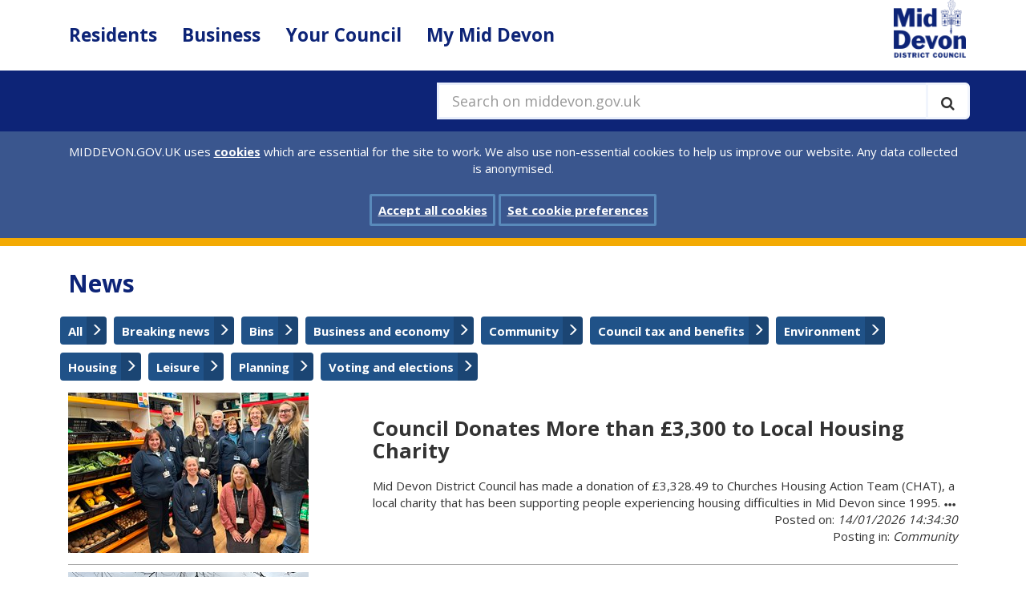

--- FILE ---
content_type: text/html; charset=utf-8
request_url: https://www.middevon.gov.uk/news-items?cat=community
body_size: 381076
content:

<!DOCTYPE html>
<html class="no-js default" lang="en-GB" >
<head>
    <meta charset="utf-8" />
    <meta http-equiv="content-type" content="text/html; charset=utf-8" />
    <meta http-equiv="x-ua-compatible" content="IE=edge" />
    <meta name="viewport" content="width=device-width, initial-scale=1.0" />
    <meta name="pageID" content="16076" />
    <meta name="apple-mobile-web-app-title" content="MDDC" />
    <meta name="application-name" content="MDDC" />
    <meta name="msapplication-TileColor" content="#0d2477" />
    <meta name="msapplication-TileImage" content="/assets/img/logo/mstile-144x144.png" />
    <meta name="msapplication-config" content="/assets/img/logo/browserconfig.xml" />
    <meta name="theme-color" content="#0d2477" />
    <meta name="domain" content="www.middevon.gov.uk" />
    <meta id="fallback-beacon" />
    <meta name="google-translate-customization" content="51e278caccd005e4-6706a19f4cc6d205-g68535a62b3e93156-13">

    
    


    <title>News Items</title>

    <!--check if GovDelivery value set-->
    <script>
        var value = localStorage.getItem('UKMIDDEVON_subscribe_overlay');
        if (value === '9999999999999') {
            localStorage.removeItem('UKMIDDEVON_subscribe_overlay');
        }
    </script>

    <link rel="apple-touch-icon" sizes="57x57" href="/assets/img/logo/apple-touch-icon-57x57.png" />
    <link rel="apple-touch-icon" sizes="60x60" href="/assets/img/logo/apple-touch-icon-60x60.png" />
    <link rel="apple-touch-icon" sizes="72x72" href="/assets/img/logo/apple-touch-icon-72x72.png" />
    <link rel="apple-touch-icon" sizes="76x76" href="/assets/img/logo/apple-touch-icon-76x76.png" />
    <link rel="apple-touch-icon" sizes="114x114" href="/assets/img/logo/apple-touch-icon-114x114.png" />
    <link rel="apple-touch-icon" sizes="120x120" href="/assets/img/logo/apple-touch-icon-120x120.png" />
    <link rel="apple-touch-icon" sizes="144x144" href="/assets/img/logo/apple-touch-icon-144x144.png" />
    <link rel="apple-touch-icon" sizes="152x152" href="/assets/img/logo/apple-touch-icon-152x152.png" />
    <link rel="apple-touch-icon" sizes="180x180" href="/assets/img/logo/apple-touch-icon-180x180.png" />
    <link rel="icon" type="image/png" href="/assets/img/logo/favicon-32x32.png" sizes="32x32" />
    <link rel="icon" type="image/png" href="/assets/img/logo/favicon-194x194.png" sizes="194x194" />
    <link rel="icon" type="image/png" href="/assets/img/logo/favicon-96x96.png" sizes="96x96" />
    <link rel="icon" type="image/png" href="/assets/img/logo/android-chrome-192x192.png" sizes="192x192" />
    <link rel="icon" type="image/png" href="/assets/img/logo/favicon-16x16.png" sizes="16x16" />
    <link rel="manifest" href="/assets/img/logo/manifest.json" />
    <link rel="mask-icon" href="/assets/img/logo/safari-pinned-tab.svg" color="#0d2477" />
    <link rel="shortcut icon" href="/assets/img/logo/favicon.ico" />
    <link rel="canonical" href="https://www.middevon.gov.uk/news-items/" />

    <link href="/DependencyHandler.axd?s=L2Fzc2V0cy9jc3MvbGlicy9ib290c3RyYXAuY3NzOw&amp;t=Css&amp;cdv=1029183410" type="text/css" rel="stylesheet"/><link href="/DependencyHandler.axd?s=L2Fzc2V0cy9jc3MvYm9vdGZsYXQuY3NzOw&amp;t=Css&amp;cdv=1029183410" type="text/css" rel="stylesheet"/><link href="https://fonts.googleapis.com/css?family=Open+Sans:400,700" type="text/css" rel="stylesheet"/><link href="/DependencyHandler.axd?s=L2Fzc2V0cy9jc3MvbGlicy9ib290c3RyYXAtZGF0ZXRpbWVwaWNrZXIuY3NzOy9hc3NldHMvY3NzL2xpYnMvZm9udC5hd2Vzb21lLmNzczsvYXNzZXRzL2Nzcy9saWJzL2pxdWVyeS51aS5jc3M7&amp;t=Css&amp;cdv=1029183410" type="text/css" rel="stylesheet"/>

      

    <script src="/assets/js/libs/jquery-2.2.4.min.js"></script>
</head>
<body>
    <!--[if lt IE 9]>
        <p class="browserupgrade">You are using an <strong>outdated</strong> browser. Please <a href="http://browsehappy.com/">upgrade your browser</a> to improve your experience.</p>
    <![endif]-->


    
<!-- header -->
<header class="base-header">
    <a href="#mainContentMd" id="content-skip" class="sr-only sr-only-focusable" aria-label="Skip to main content">Skip to main content</a>
    <nav class="base-nav navbar navbar-default navbar-static-top" aria-label="Site section navigation">
        <div class="container">
            <div class="row row-no-gutter">
                <div class="col-sm-1 col-sm-push-11">
                    <div class="navbar-header">
                        <button type="button" class="navbar-toggle collapsed" data-toggle="collapse" data-target="#nav-main-md" aria-expanded="false">
                            <span class="sr-only">Toggle navigation</span>
                            <span class="icon-bar"></span>
                            <span class="icon-bar"></span>
                            <span class="icon-bar"></span>
                        </button>
                        <a href="/" rel="home">
                            <img class="logo" src="/assets/img/logo/MdLogoBlueWebsite.png" alt="Mid Devon District Council logo" />
                        </a>
                    </div>
                </div>
                <div class="col-sm-11 col-sm-pull-1">
                    <div class="collapse navbar-collapse" id="nav-main-md">
                        <ul class="nav navbar-nav">
                            
	<li>
		<a href="/residents/" class="residents">Residents</a>
	</li>
	<li>
		<a href="/business/" class="business">Business</a>
	</li>
	<li>
		<a href="/your-council/" class="your-council">Your Council</a>
	</li>
	<li>
		<a href="/mymiddevongovuk/" class="my-mid-devon">My Mid Devon</a>
	</li>

                        </ul>
                    </div>
                </div>
            </div>
        </div>
    </nav>
    <div class="header-breadcrumbs-md" role="navigation">
        <div class="container">
            <div class="row row-no-gutter">
                <div class="col-sm-7 col-sm-push-5">
                    <form class="search navbar-form" method="get" action="/search">

                        <span class="input-group input-group-lg input-group-full">
                            <label for="q" class="lblsearch">
                                Search on middevon.gov.uk
                            </label>
                            <input type="text" class="form-control" placeholder="Search on middevon.gov.uk" id="q" name="q" value="" />
                            <span class="input-group-btn">
                                <button class="btn" type="submit" title="Execute search" aria-label="Execute search">
                                    <span class="fa fa-search" aria-hidden="true"></span>
                                </button>
                            </span>
                        </span>
                    </form>
                </div>
                <div class="col-sm-5 col-sm-pull-7">
                </div>
            </div>
        </div>
    </div>
    <section class="cookie-md" id="CookiePrompt" style="display: none;" aria-label="Site cookies prompt">
        <div class="container">
            <div class="col-xs-12">
                MIDDEVON.GOV.UK uses <a href="/cookies" id="link">cookies</a> which are essential for the site to work. We also use non-essential cookies to help us improve our website. Any data collected is anonymised.
            </div>
            <div class="col-xs-12">
                <br>
                <a href="javascript:void(0);" class="close cookie-accept-md btn btn-primary" id="buttonAccept" role="button">Accept all cookies</a>
                <a href="/cookies-on-middevongovuk" class="btn btn-primary" role="button">Set cookie preferences</a>
            </div>
        </div>
    </section>
    <section class="cookie-md-accept" id="CookieAccepted" style="display: none;" aria-label="Site cookies prompt Accepted">
        <div class="container">
            <p>
                You’ve accepted all cookies. You can <a href="/cookies-on-middevongovuk">change your cookie settings at any time.</a>
                <a id="HideCookieSettings" href="#" class="close btn btn-primary" role="button">Hide</a>
            </p>
        </div>
    </section>
</header>
<!-- main -->
<main id="mainContentMd" class="base-main page-top">
    
    
    <div class="container">
        <!-- cont -->
        
    <div class="col-md-12">
        <h1>News</h1>
        <div class="categories">
            <div class="row">
                <div class="news-container-title-md">
                    <div class="news-container-more-items-md">
                        <ul class="list_items">
                            <li class="list_item">
                                    <a class="button button--primary" href="/news-items?cat=all">
                                        <p>All</p><span class="btn-label glyphicon glyphicon-menu-right"></span>
                                    </a>
                                    <a class="button button--primary" href="/news-items?cat=breaking-news">
                                        <p>Breaking news</p><span class="btn-label glyphicon glyphicon-menu-right"></span>
                                    </a>
                                    <a class="button button--primary" href="/news-items?cat=bins">
                                        <p>Bins</p><span class="btn-label glyphicon glyphicon-menu-right"></span>
                                    </a>
                                    <a class="button button--primary" href="/news-items?cat=business-and-economy">
                                        <p>Business and economy</p><span class="btn-label glyphicon glyphicon-menu-right"></span>
                                    </a>
                                    <a class="button button--primary" href="/news-items?cat=community">
                                        <p>Community</p><span class="btn-label glyphicon glyphicon-menu-right"></span>
                                    </a>
                                    <a class="button button--primary" href="/news-items?cat=council-tax-and-benefits">
                                        <p>Council tax and benefits</p><span class="btn-label glyphicon glyphicon-menu-right"></span>
                                    </a>
                                    <a class="button button--primary" href="/news-items?cat=environment">
                                        <p>Environment</p><span class="btn-label glyphicon glyphicon-menu-right"></span>
                                    </a>
                                    <a class="button button--primary" href="/news-items?cat=housing">
                                        <p>Housing</p><span class="btn-label glyphicon glyphicon-menu-right"></span>
                                    </a>
                                    <a class="button button--primary" href="/news-items?cat=leisure">
                                        <p>Leisure</p><span class="btn-label glyphicon glyphicon-menu-right"></span>
                                    </a>
                                    <a class="button button--primary" href="/news-items?cat=planning">
                                        <p>Planning</p><span class="btn-label glyphicon glyphicon-menu-right"></span>
                                    </a>
                                    <a class="button button--primary" href="/news-items?cat=voting-and-elections">
                                        <p>Voting and elections</p><span class="btn-label glyphicon glyphicon-menu-right"></span>
                                    </a>
                            </li>
                        </ul>
                    </div>
                </div>
            </div>
        </div>
        <div class="inner">
                <div class="row">
                    <a href="/council-donates-more-than-3-300-to-local-housing-charity/">
                        <div class="col-md-4">
                                <img src="/media/357897/chat-pic.jpeg?anchor=center&amp;mode=crop&amp;width=300&amp;height=200&amp;rnd=134135542720000000" alt="Council Donates More than &#163;3,300 to Local Housing Charity">
                        </div>
                        <div class="col-md-8">
                            <div class="caption">
                                <h2>
                                    Council Donates More than &#163;3,300 to Local Housing Charity
                                </h2>
                                <p class="newsArticle">
                                    Mid Devon District Council has made a donation of £3,328.49 to Churches Housing Action Team (CHAT), a local charity that has been supporting people experiencing housing difficulties in Mid Devon since 1995.
                                    <span class="ellipsis glyphicon glyphicon-option-horizontal"></span>
                                </p>
                            </div>
                            <div class="creationDate">
                                <p>Posted on: <em>14/01/2026 14:34:30</em></p>
                                <p>Posting in: <em>Community</em></p>
                            </div>
                        </div>
                    </a>
                </div>
                    <div class="divider row">
                        <div class="divider"></div>
                    </div>
                <div class="row">
                    <a href="/tiverton-bus-shelter-repairs/">
                        <div class="col-md-4">
                                <img src="/media/357868/bus-shelter.jpeg?anchor=center&amp;mode=crop&amp;width=300&amp;height=200&amp;rnd=134135542730000000" alt="damaged bus shelters with hoarding ">
                        </div>
                        <div class="col-md-8">
                            <div class="caption">
                                <h2>
                                    Tiverton Bus Shelter Repairs
                                </h2>
                                <p class="newsArticle">
                                    Following vandalism earlier this month the Council is working to repair the damaged bus shelters in Tiverton, before Christmas.
                                    <span class="ellipsis glyphicon glyphicon-option-horizontal"></span>
                                </p>
                            </div>
                            <div class="creationDate">
                                <p>Posted on: <em>15/12/2025 09:49:26</em></p>
                                <p>Posting in: <em>Community</em></p>
                            </div>
                        </div>
                    </a>
                </div>
                    <div class="divider row">
                        <div class="divider"></div>
                    </div>
                <div class="row">
                    <a href="/mid-devon-residents-survey-2025-one-week-to-go/">
                        <div class="col-md-4">
                                <img src="/media/357850/residents-survey-a5-advert-2025-2.png?anchor=center&amp;mode=crop&amp;width=300&amp;height=200&amp;rnd=134135542730000000" alt="picture of calendar with 8 December highlighted ">
                        </div>
                        <div class="col-md-8">
                            <div class="caption">
                                <h2>
                                    Mid Devon Residents’ Survey 2025 – one week to go!
                                </h2>
                                <p class="newsArticle">
                                    There is a week left to have your say as part of the 2025 residents’ survey – Let’s Talk Mid Devon.
                                    <span class="ellipsis glyphicon glyphicon-option-horizontal"></span>
                                </p>
                            </div>
                            <div class="creationDate">
                                <p>Posted on: <em>01/12/2025 13:14:06</em></p>
                                <p>Posting in: <em>Community</em></p>
                            </div>
                        </div>
                    </a>
                </div>
                    <div class="divider row">
                        <div class="divider"></div>
                    </div>
                <div class="row">
                    <a href="/district-councils-submit-proposal-for-reimagined-local-government-in-devon/">
                        <div class="col-md-4">
                                <img src="/media/357847/istock-499169835_pewtor_wd-min.jpg?anchor=center&amp;mode=crop&amp;width=300&amp;height=200&amp;rnd=134135542730000000" alt="sunlight shining on a tor on Dartmoor ">
                        </div>
                        <div class="col-md-8">
                            <div class="caption">
                                <h2>
                                    District councils submit proposal for reimagined local government in Devon
                                </h2>
                                <p class="newsArticle">
                                    A business case for reshaped and reimagined local services has been jointly submitted to the Government by seven of Devon’s 11 councils.
                                    <span class="ellipsis glyphicon glyphicon-option-horizontal"></span>
                                </p>
                            </div>
                            <div class="creationDate">
                                <p>Posted on: <em>27/11/2025 12:32:54</em></p>
                                <p>Posting in: <em>Community</em></p>
                            </div>
                        </div>
                    </a>
                </div>
                    <div class="divider row">
                        <div class="divider"></div>
                    </div>
                <div class="row">
                    <a href="/mid-devon-residents-survey-2025-three-weeks-to-go/">
                        <div class="col-md-4">
                                <img src="/media/357832/residents-survey-a5-advert-2025-date.png?anchor=center&amp;mode=crop&amp;width=300&amp;height=200&amp;rnd=134135542730000000" alt="yellow and pink graphic with QR code ">
                        </div>
                        <div class="col-md-8">
                            <div class="caption">
                                <h2>
                                    Mid Devon Residents’ Survey 2025 – three weeks to go!
                                </h2>
                                <p class="newsArticle">
                                    There are three weeks left to have your say as part of this year’s residents’ survey.
The survey began at the end of October and the results will feed into the Council’s budget setting process, as well as future plans for prioritising services.
                                    <span class="ellipsis glyphicon glyphicon-option-horizontal"></span>
                                </p>
                            </div>
                            <div class="creationDate">
                                <p>Posted on: <em>18/11/2025 12:05:22</em></p>
                                <p>Posting in: <em>Community</em></p>
                            </div>
                        </div>
                    </a>
                </div>
                    <div class="divider row">
                        <div class="divider"></div>
                    </div>
                <div class="row">
                    <a href="/councils-to-consider-final-proposals-for-the-future-of-local-services-in-devon/">
                        <div class="col-md-4">
                                <img src="/media/357827/istock-499169835_pewtor_wd-min.jpg?center=0.83,0.11&amp;mode=crop&amp;width=300&amp;height=200&amp;rnd=134135542730000000" alt="sun shining on a Tor in Dartmoor ">
                        </div>
                        <div class="col-md-8">
                            <div class="caption">
                                <h2>
                                    Councils to consider final proposals for the future of local services in Devon&#160;
                                </h2>
                                <p class="newsArticle">
                                    Final proposals to reshape and reimagine the future of local services in Devon are set to be formally considered by councillors later this month.
                                    <span class="ellipsis glyphicon glyphicon-option-horizontal"></span>
                                </p>
                            </div>
                            <div class="creationDate">
                                <p>Posted on: <em>17/11/2025 09:56:17</em></p>
                                <p>Posting in: <em>Community</em></p>
                            </div>
                        </div>
                    </a>
                </div>
                    <div class="divider row">
                        <div class="divider"></div>
                    </div>
                <div class="row">
                    <a href="/council-celebrates-success-of-meet-the-funders-event/">
                        <div class="col-md-4">
                                <img src="/media/357802/linda-perry.jpg?crop=0,0.34500000953674315,0,0.15499999046325683&amp;cropmode=percentage&amp;width=300&amp;height=200&amp;rnd=134135545300000000" alt="Linda Perry wearing green jumper in front of white banner ">
                        </div>
                        <div class="col-md-8">
                            <div class="caption">
                                <h2>
                                    Council Celebrates Success of Meet the Funders Event
                                </h2>
                                <p class="newsArticle">
                                    Mid Devon District Council’s recent “Meet the Funders” event, held to connect local community groups, charities, and social enterprises with key funding bodies and grant providers has been hailed a resounding success.
                                    <span class="ellipsis glyphicon glyphicon-option-horizontal"></span>
                                </p>
                            </div>
                            <div class="creationDate">
                                <p>Posted on: <em>03/11/2025 15:20:09</em></p>
                                <p>Posting in: <em>Community</em></p>
                            </div>
                        </div>
                    </a>
                </div>
                    <div class="divider row">
                        <div class="divider"></div>
                    </div>
                <div class="row">
                    <a href="/observance-of-armistice-day-with-the-royal-british-legion-1/">
                        <div class="col-md-4">
                                <img src="/media/357795/pr-armistice-day.png?anchor=center&amp;mode=crop&amp;width=300&amp;height=200&amp;rnd=134135542730000000" alt="Observance of Armistice Day with the Royal British Legion">
                        </div>
                        <div class="col-md-8">
                            <div class="caption">
                                <h2>
                                    Observance of Armistice Day with the Royal British Legion
                                </h2>
                                <p class="newsArticle">
                                    The Royal British Legion will once again be observing two minutes silence on Armistice Day, which this year will be held on Tuesday, 11 November 2025.
                                    <span class="ellipsis glyphicon glyphicon-option-horizontal"></span>
                                </p>
                            </div>
                            <div class="creationDate">
                                <p>Posted on: <em>29/10/2025 10:37:15</em></p>
                                <p>Posting in: <em>Community</em></p>
                            </div>
                        </div>
                    </a>
                </div>
                    <div class="divider row">
                        <div class="divider"></div>
                    </div>
                <div class="row">
                    <a href="/let-s-talk-mid-devon-residents-survey-2025-now-open/">
                        <div class="col-md-4">
                                <img src="/media/357792/screenshot-2025-10-27-103946.png?anchor=center&amp;mode=crop&amp;width=300&amp;height=200&amp;rnd=134135542730000000" alt="yellow background with blue speech bubble ">
                        </div>
                        <div class="col-md-8">
                            <div class="caption">
                                <h2>
                                    Let’s Talk Mid Devon, Residents’ Survey 2025
                                </h2>
                                <p class="newsArticle">
                                    A new residents’ survey is now open and we are encouraging you all to take part, to share your views and priorities for your council.
                                    <span class="ellipsis glyphicon glyphicon-option-horizontal"></span>
                                </p>
                            </div>
                            <div class="creationDate">
                                <p>Posted on: <em>27/10/2025 10:44:24</em></p>
                                <p>Posting in: <em>Community</em></p>
                            </div>
                        </div>
                    </a>
                </div>
                    <div class="divider row">
                        <div class="divider"></div>
                    </div>
                <div class="row">
                    <a href="/devon-councils-announce-proposal-for-new-local-government-structure-for-the-county/">
                        <div class="col-md-4">
                                <img src="/media/357760/5g1a9830.jpg?anchor=center&amp;mode=crop&amp;width=300&amp;height=200&amp;rnd=134135542730000000" alt="Image of green Devon fields and blue cloudy sky ">
                        </div>
                        <div class="col-md-8">
                            <div class="caption">
                                <h2>
                                    Devon councils announce proposal for new local government structure for the county&#160;
                                </h2>
                                <p class="newsArticle">
                                    Devon’s district councils have collaboratively joined forces to respond to government proposals to reorganise local government in the county.
                                    <span class="ellipsis glyphicon glyphicon-option-horizontal"></span>
                                </p>
                            </div>
                            <div class="creationDate">
                                <p>Posted on: <em>14/10/2025 14:43:05</em></p>
                                <p>Posting in: <em>Community</em></p>
                            </div>
                        </div>
                    </a>
                </div>
                    <div class="divider row">
                        <div class="divider"></div>
                    </div>
                <div class="row">
                    <a href="/tiverton-pannier-market-seeks-recognition-for-local-traders-by-entering-the-race-to-become-britain-s-favourite-market/">
                        <div class="col-md-4">
                                <img src="/media/357758/tiverton-pannier-market_02.jpg?anchor=center&amp;mode=crop&amp;width=300&amp;height=200&amp;rnd=134135542730000000" alt="External view of Tiverton&#39;s Pannier Market ">
                        </div>
                        <div class="col-md-8">
                            <div class="caption">
                                <h2>
                                    Tiverton Pannier Market Seeks Recognition for Local Traders by Entering the Race to Become Britain’s Favourite Market
                                </h2>
                                <p class="newsArticle">
                                    Tiverton Pannier Market is calling on traders, performers, shoppers, and supporters across Mid Devon to get behind the town’s beloved market, as it competes for the prestigious title of Britain’s Favourite Market 2026 in the Great British Market Awards.
                                    <span class="ellipsis glyphicon glyphicon-option-horizontal"></span>
                                </p>
                            </div>
                            <div class="creationDate">
                                <p>Posted on: <em>14/10/2025 14:25:41</em></p>
                                <p>Posting in: <em>Community</em></p>
                            </div>
                        </div>
                    </a>
                </div>
                    <div class="divider row">
                        <div class="divider"></div>
                    </div>
                <div class="row">
                    <a href="/mid-devon-councils-working-together-ahead-of-local-government-changes/">
                        <div class="col-md-4">
                                <img src="/media/357732/pr-feature-images-960-x-720-px.png?crop=0.0634978229317852,0.17739074342847927,0.029390420899854774,0.01628769553297852&amp;cropmode=percentage&amp;width=300&amp;height=200&amp;rnd=134135542730000000" alt="Mid Devon Councils Working Together Ahead of Local Government Changes">
                        </div>
                        <div class="col-md-8">
                            <div class="caption">
                                <h2>
                                    Mid Devon Councils Working Together Ahead of Local Government Changes 
                                </h2>
                                <p class="newsArticle">
                                    Elected Members of the District Council welcomed clerks and councillors from across Mid Devon’s towns and parishes, as it held its annual State of the District Debate.
                                    <span class="ellipsis glyphicon glyphicon-option-horizontal"></span>
                                </p>
                            </div>
                            <div class="creationDate">
                                <p>Posted on: <em>01/10/2025 11:21:11</em></p>
                                <p>Posting in: <em>Community</em></p>
                            </div>
                        </div>
                    </a>
                </div>
                    <div class="divider row">
                        <div class="divider"></div>
                    </div>
                <div class="row">
                    <a href="/local-groups-invited-to-meet-grant-funders/">
                        <div class="col-md-4">
                                <img src="/media/357687/phoenix-house-2-edited.jpg?anchor=center&amp;mode=crop&amp;width=300&amp;height=200&amp;rnd=134135542730000000" alt="Local Groups Invited to Meet Grant Funders">
                        </div>
                        <div class="col-md-8">
                            <div class="caption">
                                <h2>
                                    Local Groups Invited to Meet Grant Funders
                                </h2>
                                <p class="newsArticle">
                                    Mid Devon District Council will be hosting an event for local voluntary, community and social enterprise organisations to allow them to network and to meet potential investors and funders.
                                    <span class="ellipsis glyphicon glyphicon-option-horizontal"></span>
                                </p>
                            </div>
                            <div class="creationDate">
                                <p>Posted on: <em>11/09/2025 09:30:25</em></p>
                                <p>Posting in: <em>Community</em></p>
                            </div>
                        </div>
                    </a>
                </div>
                    <div class="divider row">
                        <div class="divider"></div>
                    </div>
                <div class="row">
                    <a href="/council-supports-cullompton-s-autumn-festival-with-free-parking/">
                        <div class="col-md-4">
                                <img src="/media/357683/pr-feature-images-960-x-720-px.png?crop=0,0.1111111111111111,0,0&amp;cropmode=percentage&amp;width=300&amp;height=200&amp;rnd=134135542730000000" alt="Council Supports Cullompton’s Autumn Festival With Free Parking">
                        </div>
                        <div class="col-md-8">
                            <div class="caption">
                                <h2>
                                    Council Supports Cullompton’s Autumn Festival With Free Parking
                                </h2>
                                <p class="newsArticle">
                                    Mid Devon District Council is offering free parking to support Cullompton’s Autumn Festival this October.
                                    <span class="ellipsis glyphicon glyphicon-option-horizontal"></span>
                                </p>
                            </div>
                            <div class="creationDate">
                                <p>Posted on: <em>10/09/2025 09:00:26</em></p>
                                <p>Posting in: <em>Community</em></p>
                            </div>
                        </div>
                    </a>
                </div>
                    <div class="divider row">
                        <div class="divider"></div>
                    </div>
                <div class="row">
                    <a href="/east-devon-mid-devon-and-teignbridge-district-councils-committed-to-working-together-for-residents/">
                        <div class="col-md-4">
                                <img src="/media/357634/rural-aspect-nr-crediton.jpg?anchor=center&amp;mode=crop&amp;width=300&amp;height=200&amp;rnd=134135542730000000" alt="East Devon, Mid Devon and Teignbridge District Councils committed to working together for residents">
                        </div>
                        <div class="col-md-8">
                            <div class="caption">
                                <h2>
                                    East Devon, Mid Devon and Teignbridge District Councils committed to working together for residents
                                </h2>
                                <p class="newsArticle">
                                    East Devon, Mid Devon and Teignbridge District Councils are restating their commitment to collaborative working and to engage with residents to get the best democratic deal in the upcoming Local Government Reorganisation.
                                    <span class="ellipsis glyphicon glyphicon-option-horizontal"></span>
                                </p>
                            </div>
                            <div class="creationDate">
                                <p>Posted on: <em>08/08/2025 10:56:16</em></p>
                                <p>Posting in: <em>Community</em></p>
                            </div>
                        </div>
                    </a>
                </div>
                    <div class="divider row">
                        <div class="divider"></div>
                    </div>
                <div class="row">
                    <a href="/don-t-miss-your-chance-to-have-your-say-on-the-future-of-devon-s-councils/">
                        <div class="col-md-4">
                                <img src="/media/357609/pr-feature-images-960-x-720-px.png?crop=0.057315233785822046,0.16205798558739737,0,0&amp;cropmode=percentage&amp;width=300&amp;height=200&amp;rnd=134135542730000000" alt="Don’t miss your chance to have your say on the future of Devon’s councils">
                        </div>
                        <div class="col-md-8">
                            <div class="caption">
                                <h2>
                                    Don’t miss your chance to have your say on the future of Devon’s councils
                                </h2>
                                <p class="newsArticle">
                                    There’s still time to have your say and help shape the future of local government in Devon by telling us what matters most to you and your community.
                                    <span class="ellipsis glyphicon glyphicon-option-horizontal"></span>
                                </p>
                            </div>
                            <div class="creationDate">
                                <p>Posted on: <em>24/07/2025 09:26:32</em></p>
                                <p>Posting in: <em>Community</em></p>
                            </div>
                        </div>
                    </a>
                </div>
                    <div class="divider row">
                        <div class="divider"></div>
                    </div>
                <div class="row">
                    <a href="/household-support-funding-now-available/">
                        <div class="col-md-4">
                                <img src="/media/357599/hsf.jpg?anchor=center&amp;mode=crop&amp;width=300&amp;height=200&amp;rnd=134135542730000000" alt="Image of a piggy bank ">
                        </div>
                        <div class="col-md-8">
                            <div class="caption">
                                <h2>
                                    Household Support Funding Now Available
                                </h2>
                                <p class="newsArticle">
                                    Households on low-incomes can get help with food and energy costs through the Government’s latest Household Support Fund, which is now open for applications.
                                    <span class="ellipsis glyphicon glyphicon-option-horizontal"></span>
                                </p>
                            </div>
                            <div class="creationDate">
                                <p>Posted on: <em>21/07/2025 10:40:32</em></p>
                                <p>Posting in: <em>Community</em></p>
                            </div>
                        </div>
                    </a>
                </div>
                    <div class="divider row">
                        <div class="divider"></div>
                    </div>
                <div class="row">
                    <a href="/electric-nights-street-food-returns-saturday-19-july/">
                        <div class="col-md-4">
                                <img src="/media/357587/july-ensf-poster.png?center=0.767962308598351,0.495&amp;mode=crop&amp;width=300&amp;height=200&amp;rnd=134135542730000000" alt="Electric Nights Street Food Returns - Saturday 19 July">
                        </div>
                        <div class="col-md-8">
                            <div class="caption">
                                <h2>
                                    Electric Nights Street Food Returns - Saturday 19 July
                                </h2>
                                <p class="newsArticle">
                                    Tiverton – Get ready for an unforgettable summer evening as Electric Nights Street Food makes its vibrant return on Saturday 19 July, from 5pm to 9pm, at the Tiverton Pannier Market.
                                    <span class="ellipsis glyphicon glyphicon-option-horizontal"></span>
                                </p>
                            </div>
                            <div class="creationDate">
                                <p>Posted on: <em>10/07/2025 13:26:14</em></p>
                                <p>Posting in: <em>Community</em></p>
                            </div>
                        </div>
                    </a>
                </div>
                    <div class="divider row">
                        <div class="divider"></div>
                    </div>
                <div class="row">
                    <a href="/tiverton-to-get-extra-patrols-to-prevent-antisocial-behaviour-and-violence/">
                        <div class="col-md-4">
                                <img src="/media/357583/1.png?anchor=center&amp;mode=crop&amp;width=300&amp;height=200&amp;rnd=134135545300000000" alt="Tiverton to get extra patrols to prevent antisocial behaviour and violence">
                        </div>
                        <div class="col-md-8">
                            <div class="caption">
                                <h2>
                                    Tiverton to get extra patrols to prevent antisocial behaviour and violence
                                </h2>
                                <p class="newsArticle">
                                    Mid Devon District Council is working with Devon and Cornwall Police and the Office of the Police and Crime Commissioner to provide additional foot patrols in Tiverton as part of a £1.3m crime prevention project.
                                    <span class="ellipsis glyphicon glyphicon-option-horizontal"></span>
                                </p>
                            </div>
                            <div class="creationDate">
                                <p>Posted on: <em>09/07/2025 11:01:29</em></p>
                                <p>Posting in: <em>Community</em></p>
                            </div>
                        </div>
                    </a>
                </div>
                    <div class="divider row">
                        <div class="divider"></div>
                    </div>
                <div class="row">
                    <a href="/have-your-say-on-the-future-of-devon-s-councils/">
                        <div class="col-md-4">
                                <img src="/media/357573/lgr-social-1.png?crop=0.06516587677725115,0.24380813527233985,0.04620853080568775,0.049501461282620007&amp;cropmode=percentage&amp;width=300&amp;height=200&amp;rnd=134135542740000000" alt="Have your say on the future of Devon’s Councils">
                        </div>
                        <div class="col-md-8">
                            <div class="caption">
                                <h2>
                                    Have your say on the future of Devon’s Councils
                                </h2>
                                <p class="newsArticle">
                                    We need your help to shape the future of local government in Devon, by letting us know what matters to you in your community.
                                    <span class="ellipsis glyphicon glyphicon-option-horizontal"></span>
                                </p>
                            </div>
                            <div class="creationDate">
                                <p>Posted on: <em>02/07/2025 08:58:26</em></p>
                                <p>Posting in: <em>Community</em></p>
                            </div>
                        </div>
                    </a>
                </div>
                    <div class="divider row">
                        <div class="divider"></div>
                    </div>
                <div class="row">
                    <a href="/operator-appointed-for-tiverton-work-hub/">
                        <div class="col-md-4">
                                <img src="/media/357562/tiverton-work-hub-exterior.jpeg?crop=0,0.088888888888888892,0,0.022222222222222223&amp;cropmode=percentage&amp;width=300&amp;height=200&amp;rnd=134135542740000000" alt="Operator Appointed for Tiverton Work Hub">
                        </div>
                        <div class="col-md-8">
                            <div class="caption">
                                <h2>
                                    Operator Appointed for Tiverton Work Hub
                                </h2>
                                <p class="newsArticle">
                                    Building works on the new Tiverton Work Hub have now been completed, and an operator has been appointed to manage the space.
                                    <span class="ellipsis glyphicon glyphicon-option-horizontal"></span>
                                </p>
                            </div>
                            <div class="creationDate">
                                <p>Posted on: <em>26/06/2025 13:45:46</em></p>
                                <p>Posting in: <em>Community</em></p>
                            </div>
                        </div>
                    </a>
                </div>
                    <div class="divider row">
                        <div class="divider"></div>
                    </div>
                <div class="row">
                    <a href="/council-s-cabinet-to-meet-in-cullompton/">
                        <div class="col-md-4">
                                <img src="/media/357513/fore-street-cullompton_01.jpg?anchor=center&amp;mode=crop&amp;width=300&amp;height=200&amp;rnd=134135542740000000" alt="Council’s Cabinet to meet in Cullompton">
                        </div>
                        <div class="col-md-8">
                            <div class="caption">
                                <h2>
                                    Council’s Cabinet to meet in Cullompton
                                </h2>
                                <p class="newsArticle">
                                    Mid Devon District Council’s Cabinet will hold its next meeting in Cullompton on Tuesday, 17 June 2025, rather than its usual location in Tiverton.
                                    <span class="ellipsis glyphicon glyphicon-option-horizontal"></span>
                                </p>
                            </div>
                            <div class="creationDate">
                                <p>Posted on: <em>09/06/2025 14:07:54</em></p>
                                <p>Posting in: <em>Community</em></p>
                            </div>
                        </div>
                    </a>
                </div>
                    <div class="divider row">
                        <div class="divider"></div>
                    </div>
                <div class="row">
                    <a href="/my-mid-devon-the-personalised-online-self-service-portal/">
                        <div class="col-md-4">
                                <img src="/media/357475/screenshot-pr-feature.png?crop=0.13350099206349217,0.0000000000000008526512829121,0.16173710317460249,0&amp;cropmode=percentage&amp;width=300&amp;height=200&amp;rnd=134135542740000000" alt="My Mid Devon – the personalised online self-service portal">
                        </div>
                        <div class="col-md-8">
                            <div class="caption">
                                <h2>
                                    My Mid Devon – the personalised online self-service portal
                                </h2>
                                <p class="newsArticle">
                                    Mid Devon residents can now manage local services relevant to them with the My Mid Devon portal, all from the comfort of their home.
                                    <span class="ellipsis glyphicon glyphicon-option-horizontal"></span>
                                </p>
                            </div>
                            <div class="creationDate">
                                <p>Posted on: <em>29/05/2025 12:25:41</em></p>
                                <p>Posting in: <em>Community</em></p>
                            </div>
                        </div>
                    </a>
                </div>
                    <div class="divider row">
                        <div class="divider"></div>
                    </div>
                <div class="row">
                    <a href="/splash-into-summer-crediton-and-tiverton-paddling-pools-reopen-soon/">
                        <div class="col-md-4">
                                <img src="/media/357392/immy.jpg?crop=0,0.05,0,0.45&amp;cropmode=percentage&amp;width=300&amp;height=200&amp;rnd=134135545310000000" alt="Splash Into Summer: Crediton and Tiverton Paddling Pools Reopen Soon">
                        </div>
                        <div class="col-md-8">
                            <div class="caption">
                                <h2>
                                    Splash Into Summer: Crediton and Tiverton Paddling Pools Reopen Soon
                                </h2>
                                <p class="newsArticle">
                                    Paddling pools at Westexe Park, Tiverton and Newcombes Meadow, Crediton reopen next week, Friday 23 May (weather dependent), in time for young families to be able to make the most of the summer sunshine and enjoy hours of fun outside this half term.
                                    <span class="ellipsis glyphicon glyphicon-option-horizontal"></span>
                                </p>
                            </div>
                            <div class="creationDate">
                                <p>Posted on: <em>12/05/2025 10:09:41</em></p>
                                <p>Posting in: <em>Community</em></p>
                            </div>
                        </div>
                    </a>
                </div>
                    <div class="divider row">
                        <div class="divider"></div>
                    </div>
                <div class="row">
                    <a href="/community-gathers-to-mark-ve-day-80-at-phoenix-house/">
                        <div class="col-md-4">
                                <img src="/media/357403/ve-day-80-celebrations-1.jpg?anchor=center&amp;mode=crop&amp;width=300&amp;height=200&amp;rnd=134135545310000000" alt="Community gathers to mark VE Day 80 at Phoenix House">
                        </div>
                        <div class="col-md-8">
                            <div class="caption">
                                <h2>
                                    Community gathers to mark VE Day 80 at Phoenix House
                                </h2>
                                <p class="newsArticle">
                                    On Thursday 8 May 2025, the 80th Anniversary of VE Day, we came together as a community to remember and honour the courage, sacrifice, and resilience of all those who served during the Second World War.
                                    <span class="ellipsis glyphicon glyphicon-option-horizontal"></span>
                                </p>
                            </div>
                            <div class="creationDate">
                                <p>Posted on: <em>12/05/2025 15:59:08</em></p>
                                <p>Posting in: <em>Community</em></p>
                            </div>
                        </div>
                    </a>
                </div>
                    <div class="divider row">
                        <div class="divider"></div>
                    </div>
                <div class="row">
                    <a href="/housing-rent-error-regulator-s-judgement/">
                        <div class="col-md-4">
                                <img src="/media/357332/briton-st-bampton_01.jpg?anchor=center&amp;mode=crop&amp;width=300&amp;height=200&amp;rnd=134135542740000000" alt="Housing Rent Error – Regulator’s Judgement">
                        </div>
                        <div class="col-md-8">
                            <div class="caption">
                                <h2>
                                    Housing Rent Error – Regulator’s Judgement
                                </h2>
                                <p class="newsArticle">
                                    Mid Devon District Council has received a judgement from the Regulator for Social Housing, following its housing rent calculation error.
                                    <span class="ellipsis glyphicon glyphicon-option-horizontal"></span>
                                </p>
                            </div>
                            <div class="creationDate">
                                <p>Posted on: <em>29/04/2025 11:15:07</em></p>
                                <p>Posting in: <em>Community</em></p>
                            </div>
                        </div>
                    </a>
                </div>
                    <div class="divider row">
                        <div class="divider"></div>
                    </div>
                <div class="row">
                    <a href="/road-closure-copplestone-update/">
                        <div class="col-md-4">
                                <img src="/media/357167/pedestrian-route.jpg?crop=0,0.22724874943155979,0,0.039690768531150625&amp;cropmode=percentage&amp;width=300&amp;height=200&amp;rnd=134135542740000000" alt="Road Closure Copplestone - Update">
                        </div>
                        <div class="col-md-8">
                            <div class="caption">
                                <h2>
                                    Road Closure Copplestone - Update
                                </h2>
                                <p class="newsArticle">
                                    The owners of an unsafe building in Copplestone have been given six weeks to demolish it, make the area safe and allow roads to be re-opened.
                                    <span class="ellipsis glyphicon glyphicon-option-horizontal"></span>
                                </p>
                            </div>
                            <div class="creationDate">
                                <p>Posted on: <em>23/04/2025 15:47:10</em></p>
                                <p>Posting in: <em>Community</em></p>
                            </div>
                        </div>
                    </a>
                </div>
                    <div class="divider row">
                        <div class="divider"></div>
                    </div>
                <div class="row">
                    <a href="/get-creative-and-help-celebrate-the-80th-anniversary-of-ve-day/">
                        <div class="col-md-4">
                                <img src="/media/357143/ve-day-competition.jpg?anchor=center&amp;mode=crop&amp;width=300&amp;height=200&amp;rnd=134135542740000000" alt="Get creative and help celebrate the 80th Anniversary of VE Day">
                        </div>
                        <div class="col-md-8">
                            <div class="caption">
                                <h2>
                                    Get creative and help celebrate the 80th Anniversary of VE Day
                                </h2>
                                <p class="newsArticle">
                                    2025 marks 80 years since the end of the Second World War, with Victory in Europe (VE) Day on 8 May 1945.
To help celebrate, Mid Devon District Council invites all young artists across Mid Devon to get creative this Easter.
                                    <span class="ellipsis glyphicon glyphicon-option-horizontal"></span>
                                </p>
                            </div>
                            <div class="creationDate">
                                <p>Posted on: <em>15/04/2025 16:16:47</em></p>
                                <p>Posting in: <em>Community</em></p>
                            </div>
                        </div>
                    </a>
                </div>
                    <div class="divider row">
                        <div class="divider"></div>
                    </div>
                <div class="row">
                    <a href="/a-tribute-to-councillor-frank-letch-mbe/">
                        <div class="col-md-4">
                                <img src="/media/357127/pr-feature-images-960-x-720-px-480-x-360-px-1.png?crop=0.13592050993625795,0.037495313085864262,0.16104236970378707,0.33758280214973135&amp;cropmode=percentage&amp;width=300&amp;height=200&amp;rnd=134135542740000000" alt="A tribute to Councillor Frank Letch MBE">
                        </div>
                        <div class="col-md-8">
                            <div class="caption">
                                <h2>
                                    A tribute to Councillor Frank Letch MBE
                                </h2>
                                <p class="newsArticle">
                                    Sadly on Tuesday 8 April 2025, the Council’s current Chairman, and a very well-known figure in the Crediton community and beyond, Councillor Frank Letch MBE, died following an illness.
                                    <span class="ellipsis glyphicon glyphicon-option-horizontal"></span>
                                </p>
                            </div>
                            <div class="creationDate">
                                <p>Posted on: <em>09/04/2025 08:48:11</em></p>
                                <p>Posting in: <em>Community</em></p>
                            </div>
                        </div>
                    </a>
                </div>
                    <div class="divider row">
                        <div class="divider"></div>
                    </div>
                <div class="row">
                    <a href="/council-s-cabinet-to-meet-in-cullompton-2/">
                        <div class="col-md-4">
                                <img src="/media/357031/fore-street-cullompton_01.jpg?anchor=center&amp;mode=crop&amp;width=300&amp;height=200&amp;rnd=134135542740000000" alt="Council’s Cabinet to meet in Cullompton (2)">
                        </div>
                        <div class="col-md-8">
                            <div class="caption">
                                <h2>
                                    Council’s Cabinet to meet in Cullompton
                                </h2>
                                <p class="newsArticle">
                                    Mid Devon District Council’s Cabinet will hold its next meeting in Cullompton on Tuesday, 17 June 2025, rather than its usual location in Tiverton.
                                    <span class="ellipsis glyphicon glyphicon-option-horizontal"></span>
                                </p>
                            </div>
                            <div class="creationDate">
                                <p>Posted on: <em>04/04/2025 09:37:52</em></p>
                                <p>Posting in: <em>Community</em></p>
                            </div>
                        </div>
                    </a>
                </div>
                    <div class="divider row">
                        <div class="divider"></div>
                    </div>
                <div class="row">
                    <a href="/let-s-talk-mid-devon-2024-the-results/">
                        <div class="col-md-4">
                                <img src="/media/356980/pr-feature-images-960-x-720-px-480-x-360-px.png?crop=0.023437499999999965,0.033998820516798228,0,0.097945623927646233&amp;cropmode=percentage&amp;width=300&amp;height=200&amp;rnd=134135542740000000" alt="Let’s Talk Mid Devon 2024 – The Results">
                        </div>
                        <div class="col-md-8">
                            <div class="caption">
                                <h2>
                                    Let’s Talk Mid Devon 2024 – The Results
                                </h2>
                                <p class="newsArticle">
                                    The results of a six-week-long survey open to all Mid Devon residents were discussed by the Council’s Cabinet this month.
                                    <span class="ellipsis glyphicon glyphicon-option-horizontal"></span>
                                </p>
                            </div>
                            <div class="creationDate">
                                <p>Posted on: <em>24/03/2025 15:19:20</em></p>
                                <p>Posting in: <em>Community</em></p>
                            </div>
                        </div>
                    </a>
                </div>
                    <div class="divider row">
                        <div class="divider"></div>
                    </div>
                <div class="row">
                    <a href="/new-food-craft-markets-launch-at-tiverton-pannier-market/">
                        <div class="col-md-4">
                                <img src="/media/356972/busy-pic.jpg?crop=0.058886718750000004,0,0.057812499999999968,0&amp;cropmode=percentage&amp;width=300&amp;height=200&amp;rnd=134135542740000000" alt="New Food &amp; Craft Markets launch at Tiverton Pannier Market">
                        </div>
                        <div class="col-md-8">
                            <div class="caption">
                                <h2>
                                    New Food &amp; Craft Markets launch at Tiverton Pannier Market
                                </h2>
                                <p class="newsArticle">
                                    A brand-new series of Food & Craft Markets is set to launch at Tiverton Pannier Market, bringing a refresh to the well-loved town experience.
                                    <span class="ellipsis glyphicon glyphicon-option-horizontal"></span>
                                </p>
                            </div>
                            <div class="creationDate">
                                <p>Posted on: <em>20/03/2025 08:31:56</em></p>
                                <p>Posting in: <em>Community</em></p>
                            </div>
                        </div>
                    </a>
                </div>
                    <div class="divider row">
                        <div class="divider"></div>
                    </div>
                <div class="row">
                    <a href="/housing-rent-correction/">
                        <div class="col-md-4">
                                <img src="/media/356971/briton-st-bampton_01.jpg?anchor=center&amp;mode=crop&amp;width=300&amp;height=200&amp;rnd=134135542740000000" alt="Council Issues Update Regarding Rent Calculations Error">
                        </div>
                        <div class="col-md-8">
                            <div class="caption">
                                <h2>
                                    Housing Rent Correction
                                </h2>
                                <p class="newsArticle">
                                    Council Issues Update Regarding Rent Calculations Error
                                    <span class="ellipsis glyphicon glyphicon-option-horizontal"></span>
                                </p>
                            </div>
                            <div class="creationDate">
                                <p>Posted on: <em>19/03/2025 16:52:51</em></p>
                                <p>Posting in: <em>Community</em></p>
                            </div>
                        </div>
                    </a>
                </div>
                    <div class="divider row">
                        <div class="divider"></div>
                    </div>
                <div class="row">
                    <a href="/new-features-added-to-the-council-s-self-service-portal/">
                        <div class="col-md-4">
                                <img src="/media/356962/screenshot-pr-feature.png?anchor=center&amp;mode=crop&amp;width=300&amp;height=200&amp;rnd=134135542740000000" alt="New features added to the Council’s self-service portal">
                        </div>
                        <div class="col-md-8">
                            <div class="caption">
                                <h2>
                                    New features added to the Council’s self-service portal
                                </h2>
                                <p class="newsArticle">
                                    Mid Devon District Council has introduced new features to its self-service portal, My Mid Devon, making it easier than ever for residents to report issues, access essential services, and stay informed about their local community.
                                    <span class="ellipsis glyphicon glyphicon-option-horizontal"></span>
                                </p>
                            </div>
                            <div class="creationDate">
                                <p>Posted on: <em>18/03/2025 15:07:02</em></p>
                                <p>Posting in: <em>Community</em></p>
                            </div>
                        </div>
                    </a>
                </div>
                    <div class="divider row">
                        <div class="divider"></div>
                    </div>
                <div class="row">
                    <a href="/devolution-and-local-government-reorganisation-joint-statement/">
                        <div class="col-md-4">
                                <img src="/media/356923/devon-countryside.jpg?anchor=center&amp;mode=crop&amp;width=300&amp;height=200&amp;rnd=134135545310000000" alt="A view of the Devon coastline with cliff edge and sea and green fields ">
                        </div>
                        <div class="col-md-8">
                            <div class="caption">
                                <h2>
                                    Devolution and Local Government Reorganisation - Joint Statement 
                                </h2>
                                <p class="newsArticle">
                                    A joint statement on behalf of district councils.
                                    <span class="ellipsis glyphicon glyphicon-option-horizontal"></span>
                                </p>
                            </div>
                            <div class="creationDate">
                                <p>Posted on: <em>28/02/2025 10:51:08</em></p>
                                <p>Posting in: <em>Community</em></p>
                            </div>
                        </div>
                    </a>
                </div>
                    <div class="divider row">
                        <div class="divider"></div>
                    </div>
                <div class="row">
                    <a href="/opportunity-to-run-new-work-hub/">
                        <div class="col-md-4">
                                <img src="/media/356801/interior-1-1.jpg?crop=0,0,0.10857229709190391,0&amp;cropmode=percentage&amp;width=300&amp;height=200&amp;rnd=134135542750000000" alt="Opportunity to run new work hub">
                        </div>
                        <div class="col-md-8">
                            <div class="caption">
                                <h2>
                                    Opportunity to run new work hub
                                </h2>
                                <p class="newsArticle">
                                    Mid Devon District Council is looking for an operator to manage new flexible and affordable workspace in Tiverton’s town centre.
                                    <span class="ellipsis glyphicon glyphicon-option-horizontal"></span>
                                </p>
                            </div>
                            <div class="creationDate">
                                <p>Posted on: <em>08/01/2025 14:01:27</em></p>
                                <p>Posting in: <em>Community</em></p>
                            </div>
                        </div>
                    </a>
                </div>
                    <div class="divider row">
                        <div class="divider"></div>
                    </div>
                <div class="row">
                    <a href="/mid-devon-residents-survey-2024-one-week-to-go/">
                        <div class="col-md-4">
                                <img src="/media/356680/rs23-social-closing-soon.png?anchor=center&amp;mode=crop&amp;width=300&amp;height=200&amp;rnd=134135545310000000" alt="Mid Devon Residents’ Survey 2024 – one week to go!">
                        </div>
                        <div class="col-md-8">
                            <div class="caption">
                                <h2>
                                    Mid Devon Residents’ Survey 2024 – one week to go!
                                </h2>
                                <p class="newsArticle">
                                    There is a week left to have your say as part of the 2024 residents’ survey – Let’s Talk Mid Devon.
                                    <span class="ellipsis glyphicon glyphicon-option-horizontal"></span>
                                </p>
                            </div>
                            <div class="creationDate">
                                <p>Posted on: <em>04/12/2024 08:23:27</em></p>
                                <p>Posting in: <em>Community</em></p>
                            </div>
                        </div>
                    </a>
                </div>
                    <div class="divider row">
                        <div class="divider"></div>
                    </div>
                <div class="row">
                    <a href="/mid-devon-residents-survey-2024-three-weeks-to-go/">
                        <div class="col-md-4">
                                <img src="/media/356616/rs23-social-closing-soon.png?center=0.50220264317180618,0.50124069478908184&amp;mode=crop&amp;width=300&amp;height=200&amp;rnd=134135542750000000" alt="Mid Devon Residents’ Survey 2024 – three weeks to go!">
                        </div>
                        <div class="col-md-8">
                            <div class="caption">
                                <h2>
                                    Mid Devon Residents’ Survey 2024 – three weeks to go!
                                </h2>
                                <p class="newsArticle">
                                    There are three weeks left to have your say as part of this year’s residents’ survey – Let’s Talk Mid Devon.
                                    <span class="ellipsis glyphicon glyphicon-option-horizontal"></span>
                                </p>
                            </div>
                            <div class="creationDate">
                                <p>Posted on: <em>20/11/2024 09:49:45</em></p>
                                <p>Posting in: <em>Community</em></p>
                            </div>
                        </div>
                    </a>
                </div>
                    <div class="divider row">
                        <div class="divider"></div>
                    </div>
                <div class="row">
                    <a href="/free-parking-in-run-up-to-christmas/">
                        <div class="col-md-4">
                                <img src="/media/356601/christmas-free-parking-1.png?crop=0,0.10222222222222223,0,0.0088888888888888889&amp;cropmode=percentage&amp;width=300&amp;height=200&amp;rnd=134135542750000000" alt="Free parking in run up to Christmas">
                        </div>
                        <div class="col-md-8">
                            <div class="caption">
                                <h2>
                                    Free parking in run up to Christmas
                                </h2>
                                <p class="newsArticle">
                                    To support local Christmas programmes and to enhance trade in the market towns of Mid Devon, 24-hour free parking will be available in the Council’s long-stay car parks in the run up to Christmas.
                                    <span class="ellipsis glyphicon glyphicon-option-horizontal"></span>
                                </p>
                            </div>
                            <div class="creationDate">
                                <p>Posted on: <em>15/11/2024 10:17:36</em></p>
                                <p>Posting in: <em>Community</em></p>
                            </div>
                        </div>
                    </a>
                </div>
                    <div class="divider row">
                        <div class="divider"></div>
                    </div>
                <div class="row">
                    <a href="/tiverton-celebrates-a-successful-swan-trail-auction-a-night-of-art-community-and-impact/">
                        <div class="col-md-4">
                                <img src="/media/356597/swan-auction-in-action.jpg?center=0.19123505976095617,0.449468085106383&amp;mode=crop&amp;width=300&amp;height=200&amp;rnd=134135542750000000" alt="Tiverton Celebrates a Successful Swan Trail Auction – A Night of Art, Community and Impact">
                        </div>
                        <div class="col-md-8">
                            <div class="caption">
                                <h2>
                                    Tiverton Celebrates a Successful Swan Trail Auction – A Night of Art, Community and Impact
                                </h2>
                                <p class="newsArticle">
                                    The highly anticipated Swan Trail Auction was held to an enthusiastic crowd, resulting in every one of the unique swan sculptures finding a cherished home. Hosted by Adam Partridge Auctioneers, the event drew supporters from across Tiverton and beyond, making for a thrilling evening celebrating
                                    <span class="ellipsis glyphicon glyphicon-option-horizontal"></span>
                                </p>
                            </div>
                            <div class="creationDate">
                                <p>Posted on: <em>14/11/2024 12:50:27</em></p>
                                <p>Posting in: <em>Community</em></p>
                            </div>
                        </div>
                    </a>
                </div>
                    <div class="divider row">
                        <div class="divider"></div>
                    </div>
                <div class="row">
                    <a href="/observance-of-armistice-day-with-the-royal-british-legion/">
                        <div class="col-md-4">
                                <img src="/media/356493/pr-feature-images.png?anchor=center&amp;mode=crop&amp;width=300&amp;height=200&amp;rnd=134135542750000000" alt="Observance of Armistice Day with the Royal British Legion">
                        </div>
                        <div class="col-md-8">
                            <div class="caption">
                                <h2>
                                    Observance of Armistice Day with the Royal British Legion
                                </h2>
                                <p class="newsArticle">
                                    The Royal British Legion will once again be observing two minutes silence on Armistice Day, which this year will be held on Monday, 11 November 2024.
                                    <span class="ellipsis glyphicon glyphicon-option-horizontal"></span>
                                </p>
                            </div>
                            <div class="creationDate">
                                <p>Posted on: <em>31/10/2024 09:12:35</em></p>
                                <p>Posting in: <em>Community</em></p>
                            </div>
                        </div>
                    </a>
                </div>
                    <div class="divider row">
                        <div class="divider"></div>
                    </div>
                <div class="row">
                    <a href="/let-s-talk-mid-devon-residents-survey-2024/">
                        <div class="col-md-4">
                                <img src="/media/356490/rs23-social-closing-soon.png?anchor=center&amp;mode=crop&amp;width=300&amp;height=200&amp;rnd=134135542750000000" alt="Let’s Talk Mid Devon, Residents’ Survey 2024">
                        </div>
                        <div class="col-md-8">
                            <div class="caption">
                                <h2>
                                    Let’s Talk Mid Devon, Residents’ Survey 2024
                                </h2>
                                <p class="newsArticle">
                                    Residents in Mid Devon are being urged to share their views about services provided by Mid Devon District Council.
                                    <span class="ellipsis glyphicon glyphicon-option-horizontal"></span>
                                </p>
                            </div>
                            <div class="creationDate">
                                <p>Posted on: <em>30/10/2024 08:55:31</em></p>
                                <p>Posting in: <em>Community</em></p>
                            </div>
                        </div>
                    </a>
                </div>
                    <div class="divider row">
                        <div class="divider"></div>
                    </div>
                <div class="row">
                    <a href="/tiverton-swan-trail-auction-a-unique-opportunity-to-own-a-piece-of-local-art/">
                        <div class="col-md-4">
                                <img src="/media/356451/swanauctionleafletv1-1.jpg?anchor=center&amp;mode=crop&amp;width=300&amp;height=200&amp;rnd=134135542750000000" alt="Tiverton Swan Trail Auction: A Unique Opportunity to Own a Piece of Local Art!">
                        </div>
                        <div class="col-md-8">
                            <div class="caption">
                                <h2>
                                    Tiverton Swan Trail Auction: A Unique Opportunity to Own a Piece of Local Art!
                                </h2>
                                <p class="newsArticle">
                                    Tiverton Swan Trail Auction: A Unique Opportunity to Own a Piece of Local Art!
                                    <span class="ellipsis glyphicon glyphicon-option-horizontal"></span>
                                </p>
                            </div>
                            <div class="creationDate">
                                <p>Posted on: <em>17/10/2024 12:57:44</em></p>
                                <p>Posting in: <em>Community</em></p>
                            </div>
                        </div>
                    </a>
                </div>
                    <div class="divider row">
                        <div class="divider"></div>
                    </div>
                <div class="row">
                    <a href="/people-s-park-shelter-receives-an-artistic-revamp/">
                        <div class="col-md-4">
                                <img src="/media/356423/3-full-group-1.jpeg?anchor=center&amp;mode=crop&amp;width=300&amp;height=200&amp;rnd=134135542750000000" alt="People’s Park Shelter Receives an Artistic Revamp">
                        </div>
                        <div class="col-md-8">
                            <div class="caption">
                                <h2>
                                    People’s Park Shelter Receives an Artistic Revamp
                                </h2>
                                <p class="newsArticle">
                                    After sitting somewhat neglected for many years the shelter in Tiverton’s People’s Park has received a welcome renaissance, thanks to joint efforts of the council and local community.
                                    <span class="ellipsis glyphicon glyphicon-option-horizontal"></span>
                                </p>
                            </div>
                            <div class="creationDate">
                                <p>Posted on: <em>08/10/2024 16:14:40</em></p>
                                <p>Posting in: <em>Community</em></p>
                            </div>
                        </div>
                    </a>
                </div>
                    <div class="divider row">
                        <div class="divider"></div>
                    </div>
                <div class="row">
                    <a href="/cabinet-meets-at-the-heart-of-local-issues/">
                        <div class="col-md-4">
                                <img src="/media/356234/high-street-crediton_02_redacted.jpg?anchor=center&amp;mode=crop&amp;width=300&amp;height=200&amp;rnd=134135545310000000" alt="Cabinet Meets at the Heart of Local Issues">
                        </div>
                        <div class="col-md-8">
                            <div class="caption">
                                <h2>
                                    Cabinet Meets at the Heart of Local Issues 
                                </h2>
                                <p class="newsArticle">
                                    Members of Mid Devon’s Cabinet met in Crediton this week as they discussed the future of the town centre.
                                    <span class="ellipsis glyphicon glyphicon-option-horizontal"></span>
                                </p>
                            </div>
                            <div class="creationDate">
                                <p>Posted on: <em>01/08/2024 13:30:19</em></p>
                                <p>Posting in: <em>Community</em></p>
                            </div>
                        </div>
                    </a>
                </div>
                    <div class="divider row">
                        <div class="divider"></div>
                    </div>
                <div class="row">
                    <a href="/mid-devon-walking-festival-2024-debuting-soon/">
                        <div class="col-md-4">
                                <img src="/media/356167/7.jpg?anchor=center&amp;mode=crop&amp;width=300&amp;height=200&amp;rnd=134135542760000000" alt="Mid Devon Walking Festival 2024 Debuting Soon">
                        </div>
                        <div class="col-md-8">
                            <div class="caption">
                                <h2>
                                    Mid Devon Walking Festival 2024 Debuting Soon
                                </h2>
                                <p class="newsArticle">
                                    Taking place from 14 – 29 September 2024, the Mid Devon Walking Festival will showcase the stunning natural beauty and cultural heritage of the region like never before.
                                    <span class="ellipsis glyphicon glyphicon-option-horizontal"></span>
                                </p>
                            </div>
                            <div class="creationDate">
                                <p>Posted on: <em>11/07/2024 11:57:06</em></p>
                                <p>Posting in: <em>Community</em></p>
                            </div>
                        </div>
                    </a>
                </div>
                    <div class="divider row">
                        <div class="divider"></div>
                    </div>
                <div class="row">
                    <a href="/funding-secured-for-tiverton-work-hub/">
                        <div class="col-md-4">
                                <img src="/media/356005/240205-tiverton-work-hub-artists-impression.jpg?anchor=center&amp;mode=crop&amp;width=300&amp;height=200&amp;rnd=134135542760000000" alt="Funding Secured for Tiverton Work Hub">
                        </div>
                        <div class="col-md-8">
                            <div class="caption">
                                <h2>
                                    Funding Secured for Tiverton Work Hub
                                </h2>
                                <p class="newsArticle">
                                    Mid Devon District Council has secured Shared Prosperity Funding to create a new flexible workspace in Tiverton town centre.
                                    <span class="ellipsis glyphicon glyphicon-option-horizontal"></span>
                                </p>
                            </div>
                            <div class="creationDate">
                                <p>Posted on: <em>29/05/2024 14:57:01</em></p>
                                <p>Posting in: <em>Community</em></p>
                            </div>
                        </div>
                    </a>
                </div>
                    <div class="divider row">
                        <div class="divider"></div>
                    </div>
                <div class="row">
                    <a href="/mid-devon-encourages-councils-to-work-together-at-annual-debate/">
                        <div class="col-md-4">
                                <img src="/media/355984/rural-aspect-nr-crediton.jpg?anchor=center&amp;mode=crop&amp;width=300&amp;height=200&amp;rnd=134135542760000000" alt="Mid Devon Encourages Councils to Work Together at Annual Debate">
                        </div>
                        <div class="col-md-8">
                            <div class="caption">
                                <h2>
                                    Mid Devon Encourages Councils to Work Together at Annual Debate 
                                </h2>
                                <p class="newsArticle">
                                    Mid Devon District Council hosted its Annual State of the District Debate last month, with this year’s topic this year being collaboratively working with town and parish councils.
                                    <span class="ellipsis glyphicon glyphicon-option-horizontal"></span>
                                </p>
                            </div>
                            <div class="creationDate">
                                <p>Posted on: <em>20/05/2024 12:12:00</em></p>
                                <p>Posting in: <em>Community</em></p>
                            </div>
                        </div>
                    </a>
                </div>
                    <div class="divider row">
                        <div class="divider"></div>
                    </div>
                <div class="row">
                    <a href="/crediton-and-tiverton-paddling-pools-will-be-opening-again-this-spring/">
                        <div class="col-md-4">
                                <img src="/media/355954/pool-2.jpg?crop=0.0000000000000009473903143468,0.015016134815346017,0,0.48444603800645342&amp;cropmode=percentage&amp;width=300&amp;height=200&amp;rnd=134135542760000000" alt="Crediton and Tiverton paddling pools will be opening again this Spring!">
                        </div>
                        <div class="col-md-8">
                            <div class="caption">
                                <h2>
                                    Crediton and Tiverton paddling pools will be opening again this Spring!
                                </h2>
                                <p class="newsArticle">
                                    The much-loved paddling pools at Newcombe’s Meadow in Crediton and Westexe Park in Tiverton will be opening again on Saturday 25 May.
                                    <span class="ellipsis glyphicon glyphicon-option-horizontal"></span>
                                </p>
                            </div>
                            <div class="creationDate">
                                <p>Posted on: <em>08/05/2024 09:40:13</em></p>
                                <p>Posting in: <em>Community</em></p>
                            </div>
                        </div>
                    </a>
                </div>
                    <div class="divider row">
                        <div class="divider"></div>
                    </div>
                <div class="row">
                    <a href="/let-s-talk-mid-devon-2023-the-results/">
                        <div class="col-md-4">
                                <img src="/media/355896/welcome-back-celebration.png?crop=0,0.08,0,0.03111111111111111&amp;cropmode=percentage&amp;width=300&amp;height=200&amp;rnd=134135542760000000" alt="Residents&#39; Survey 2023 - Let&#39;s Talk Mid Devon">
                        </div>
                        <div class="col-md-8">
                            <div class="caption">
                                <h2>
                                    Let’s Talk Mid Devon 2023 – The Results
                                </h2>
                                <p class="newsArticle">
                                    The results of a six-week-long survey open to all Mid Devon residents were discussed by the Council’s Cabinet this month.
                                    <span class="ellipsis glyphicon glyphicon-option-horizontal"></span>
                                </p>
                            </div>
                            <div class="creationDate">
                                <p>Posted on: <em>10/04/2024 10:43:31</em></p>
                                <p>Posting in: <em>Community</em></p>
                            </div>
                        </div>
                    </a>
                </div>
                    <div class="divider row">
                        <div class="divider"></div>
                    </div>
                <div class="row">
                    <a href="/nesting-in-tiverton-the-flock-that-rock-tiverton-swan-trail/">
                        <div class="col-md-4">
                                <img src="/media/355875/flock-that-rock-for-pr.jpg?anchor=center&amp;mode=crop&amp;width=300&amp;height=200&amp;rnd=134135542760000000" alt="Nesting in Tiverton, The Flock That Rock - Tiverton Swan Trail">
                        </div>
                        <div class="col-md-8">
                            <div class="caption">
                                <h2>
                                    Nesting in Tiverton, The Flock That Rock - Tiverton Swan Trail
                                </h2>
                                <p class="newsArticle">
                                    From Wednesday 3 April 2024, twelve swans will find their nesting spot for the season, waiting to be found by families, art enthusiasts, and locals alike. Discover the heart of our charming town through a trail adventure. Not to forget, our naughty 13th swan who has escaped the flock - can you help
                                    <span class="ellipsis glyphicon glyphicon-option-horizontal"></span>
                                </p>
                            </div>
                            <div class="creationDate">
                                <p>Posted on: <em>26/03/2024 15:49:55</em></p>
                                <p>Posting in: <em>Community</em></p>
                            </div>
                        </div>
                    </a>
                </div>
                    <div class="divider row">
                        <div class="divider"></div>
                    </div>
                <div class="row">
                    <a href="/revised-parking-charges-recommended-following-new-consultation/">
                        <div class="col-md-4">
                                <img src="/media/355873/multi-storey.jpg?anchor=center&amp;mode=crop&amp;width=300&amp;height=200&amp;rnd=134135542760000000" alt="Revised Parking Charges Recommended Following New Consultation">
                        </div>
                        <div class="col-md-8">
                            <div class="caption">
                                <h2>
                                    Revised Parking Charges Recommended Following New Consultation
                                </h2>
                                <p class="newsArticle">
                                    A raft of changes to Mid Devon’s parking charges are closer to being adopted, after a new group, made up of local businesses and councillors, put forward a series of changes.
                                    <span class="ellipsis glyphicon glyphicon-option-horizontal"></span>
                                </p>
                            </div>
                            <div class="creationDate">
                                <p>Posted on: <em>25/03/2024 13:22:10</em></p>
                                <p>Posting in: <em>Community</em></p>
                            </div>
                        </div>
                    </a>
                </div>
                    <div class="divider row">
                        <div class="divider"></div>
                    </div>
                <div class="row">
                    <a href="/love-your-town-centre-vibrant-town-centre-fund-opening-for-applications/">
                        <div class="col-md-4">
                                <img src="/media/355840/high-street-crediton_02_redacted.jpg?anchor=center&amp;mode=crop&amp;width=300&amp;height=200&amp;rnd=134135542760000000" alt="Love Your Town Centre: Vibrant Town Centre fund opening for applications!">
                        </div>
                        <div class="col-md-8">
                            <div class="caption">
                                <h2>
                                    Love Your Town Centre: Vibrant Town Centre fund opening for applications!
                                </h2>
                                <p class="newsArticle">
                                    Get up to £5,000 from Mid Devon District Council to support your town centre this winter over the festivities period!
                                    <span class="ellipsis glyphicon glyphicon-option-horizontal"></span>
                                </p>
                            </div>
                            <div class="creationDate">
                                <p>Posted on: <em>28/02/2024 08:39:29</em></p>
                                <p>Posting in: <em>Community</em></p>
                            </div>
                        </div>
                    </a>
                </div>
                    <div class="divider row">
                        <div class="divider"></div>
                    </div>
                <div class="row">
                    <a href="/council-secures-funding-to-plant-more-trees/">
                        <div class="col-md-4">
                                <img src="/media/355838/member-of-staff-planting-a-tree-at-peoples-park-tiverton.jpg?anchor=center&amp;mode=crop&amp;width=300&amp;height=200&amp;rnd=134135542760000000" alt="A member of staff puts the finishing touches on a newly planted tree at People&#39;s Park, Tiverton.">
                        </div>
                        <div class="col-md-8">
                            <div class="caption">
                                <h2>
                                    Council Secures Funding to Plant More Trees
                                </h2>
                                <p class="newsArticle">
                                    Mid Devon District Council will be planting further trees across the district after a successful bid to the Urban Tree Challenge Fund.
                                    <span class="ellipsis glyphicon glyphicon-option-horizontal"></span>
                                </p>
                            </div>
                            <div class="creationDate">
                                <p>Posted on: <em>27/02/2024 16:05:28</em></p>
                                <p>Posting in: <em>Community</em></p>
                            </div>
                        </div>
                    </a>
                </div>
                    <div class="divider row">
                        <div class="divider"></div>
                    </div>
                <div class="row">
                    <a href="/bulky-waste-online-booking-now-available/">
                        <div class="col-md-4">
                                <img src="/media/355818/bulky-waste-collections-graphic.png?anchor=center&amp;mode=crop&amp;width=300&amp;height=200&amp;rnd=134135542760000000" alt="Book a bulky waste collection date to suit you online.">
                        </div>
                        <div class="col-md-8">
                            <div class="caption">
                                <h2>
                                    Bulky Waste Online Booking Now Available
                                </h2>
                                <p class="newsArticle">
                                    Mid Devon residents can now book bulky waste collections using the Council's new portal, My Mid Devon.
                                    <span class="ellipsis glyphicon glyphicon-option-horizontal"></span>
                                </p>
                            </div>
                            <div class="creationDate">
                                <p>Posted on: <em>21/02/2024 09:54:13</em></p>
                                <p>Posting in: <em>Community</em></p>
                            </div>
                        </div>
                    </a>
                </div>
                    <div class="divider row">
                        <div class="divider"></div>
                    </div>
                <div class="row">
                    <a href="/market-event-celebrates-the-re-opening-of-higher-bullring-to-the-community/">
                        <div class="col-md-4">
                                <img src="/media/355797/cullompton-market-is-back-at-the-bullring-2.jpeg?crop=0.050079407093700366,0,0.19872948650079411,0&amp;cropmode=percentage&amp;width=300&amp;height=200&amp;rnd=134135542770000000" alt="Market event celebrates the re-opening of Higher Bullring to the community">
                        </div>
                        <div class="col-md-8">
                            <div class="caption">
                                <h2>
                                    Market event celebrates the re-opening of Higher Bullring to the community
                                </h2>
                                <p class="newsArticle">
                                    Following months of dedicated work, a ribbon has been cut to mark the completion of extensive improvements in Cullompton Town Centre aimed at creating a more vibrant and functional public space, bringing community members together.
                                    <span class="ellipsis glyphicon glyphicon-option-horizontal"></span>
                                </p>
                            </div>
                            <div class="creationDate">
                                <p>Posted on: <em>15/02/2024 13:02:42</em></p>
                                <p>Posting in: <em>Community</em></p>
                            </div>
                        </div>
                    </a>
                </div>
                    <div class="divider row">
                        <div class="divider"></div>
                    </div>
                <div class="row">
                    <a href="/cullompton-market-is-back-at-the-bullring/">
                        <div class="col-md-4">
                                <img src="/media/355787/welcome-back-celebration-1.png?crop=0,0.0083333333333333332,0,0.10277777777777777&amp;cropmode=percentage&amp;width=300&amp;height=200&amp;rnd=134135542770000000" alt="Cullompton market is back at the Bullring">
                        </div>
                        <div class="col-md-8">
                            <div class="caption">
                                <h2>
                                    Cullompton market is back at the Bullring
                                </h2>
                                <p class="newsArticle">
                                    Market traders are set to return to the Higher Bullring, Cullompton on Wednesday 14 February following improvement works to the town centre.
                                    <span class="ellipsis glyphicon glyphicon-option-horizontal"></span>
                                </p>
                            </div>
                            <div class="creationDate">
                                <p>Posted on: <em>07/02/2024 14:15:52</em></p>
                                <p>Posting in: <em>Community</em></p>
                            </div>
                        </div>
                    </a>
                </div>
                    <div class="divider row">
                        <div class="divider"></div>
                    </div>
                <div class="row">
                    <a href="/driving-change-consultation-on-proposed-updates-to-taxi-policy/">
                        <div class="col-md-4">
                                <img src="/media/355737/untitled-design.png?anchor=center&amp;mode=crop&amp;width=300&amp;height=200&amp;rnd=134135542770000000" alt="Driving Change: Consultation on Proposed Updates to Taxi Policy">
                        </div>
                        <div class="col-md-8">
                            <div class="caption">
                                <h2>
                                    Driving Change: Consultation on Proposed Updates to Taxi Policy
                                </h2>
                                <p class="newsArticle">
                                    The Council invites public input on proposed changes to its Hackney Carriage and Private Hire Policy.
                                    <span class="ellipsis glyphicon glyphicon-option-horizontal"></span>
                                </p>
                            </div>
                            <div class="creationDate">
                                <p>Posted on: <em>17/01/2024 11:17:58</em></p>
                                <p>Posting in: <em>Community</em></p>
                            </div>
                        </div>
                    </a>
                </div>
                    <div class="divider row">
                        <div class="divider"></div>
                    </div>
                <div class="row">
                    <a href="/free-short-stay-parking-now-available-in-cullompton/">
                        <div class="col-md-4">
                                <img src="/media/355704/fore-street-cullompton_01.jpg?anchor=center&amp;mode=crop&amp;width=300&amp;height=200&amp;rnd=134135542770000000" alt="Cullompton High Street">
                        </div>
                        <div class="col-md-8">
                            <div class="caption">
                                <h2>
                                    Free short-stay parking now available in Cullompton
                                </h2>
                                <p class="newsArticle">
                                    The Council has introduced ten complimentary short-stay parking spaces, available for up to two hours, at the Forge Way carpark in an effort to boost the local economy.
                                    <span class="ellipsis glyphicon glyphicon-option-horizontal"></span>
                                </p>
                            </div>
                            <div class="creationDate">
                                <p>Posted on: <em>08/01/2024 13:21:39</em></p>
                                <p>Posting in: <em>Community</em></p>
                            </div>
                        </div>
                    </a>
                </div>
                    <div class="divider row">
                        <div class="divider"></div>
                    </div>
                <div class="row">
                    <a href="/migrating-to-tiverton-the-flock-that-rock-tiverton-swan-trail/">
                        <div class="col-md-4">
                                <img src="/media/355702/migrating-to-tiverton.jpg?anchor=center&amp;mode=crop&amp;width=300&amp;height=200&amp;rnd=134135542770000000" alt="Migrating to Tiverton, The Flock That Rock - Tiverton Swan Trail">
                        </div>
                        <div class="col-md-8">
                            <div class="caption">
                                <h2>
                                    Migrating to Tiverton, The Flock That Rock - Tiverton Swan Trail
                                </h2>
                                <p class="newsArticle">
                                    From Easter 2024, Tiverton invites families, art enthusiasts and locals alike to embark on a journey through the heart of our charming town with the unveiling of The Flock That Rock - Tiverton Swan Sculpture Trail.
                                    <span class="ellipsis glyphicon glyphicon-option-horizontal"></span>
                                </p>
                            </div>
                            <div class="creationDate">
                                <p>Posted on: <em>04/01/2024 09:24:31</em></p>
                                <p>Posting in: <em>Community</em></p>
                            </div>
                        </div>
                    </a>
                </div>
                    <div class="divider row">
                        <div class="divider"></div>
                    </div>
                <div class="row">
                    <a href="/exciting-next-step-for-tiverton-s-net-zero-carbon-housing-development/">
                        <div class="col-md-4">
                                <img src="/media/355680/shapland-place-tiverton.jpeg?anchor=center&amp;mode=crop&amp;width=300&amp;height=200&amp;rnd=134135542770000000" alt="The first modular homes arrive at Shapland Place Tiverton">
                        </div>
                        <div class="col-md-8">
                            <div class="caption">
                                <h2>
                                    Exciting next step for Tiverton’s net zero-carbon housing development
                                </h2>
                                <p class="newsArticle">
                                    The first modular homes have been delivered and lifted into position as the new housing development takes shape at Shapland Place Tiverton.
                                    <span class="ellipsis glyphicon glyphicon-option-horizontal"></span>
                                </p>
                            </div>
                            <div class="creationDate">
                                <p>Posted on: <em>19/12/2023 08:51:34</em></p>
                                <p>Posting in: <em>Community</em></p>
                            </div>
                        </div>
                    </a>
                </div>
                    <div class="divider row">
                        <div class="divider"></div>
                    </div>
                <div class="row">
                    <a href="/mid-devon-residents-survey-2023-three-weeks-to-go/">
                        <div class="col-md-4">
                                <img src="/media/355603/rs23-pr-cover.png?crop=0.061425061425061434,0.15693516670079172,0.017199017199017095,0.16056415079852571&amp;cropmode=percentage&amp;width=300&amp;height=200&amp;rnd=134135542770000000" alt="Mid Devon Residents’ Survey 2023 – three weeks to go!">
                        </div>
                        <div class="col-md-8">
                            <div class="caption">
                                <h2>
                                    Mid Devon Residents’ Survey 2023 – three weeks to go!
                                </h2>
                                <p class="newsArticle">
                                    There are three weeks left to have your say as part of this year's residents' survey - Let’s Talk Mid Devon.
                                    <span class="ellipsis glyphicon glyphicon-option-horizontal"></span>
                                </p>
                            </div>
                            <div class="creationDate">
                                <p>Posted on: <em>21/11/2023 13:11:31</em></p>
                                <p>Posting in: <em>Community</em></p>
                            </div>
                        </div>
                    </a>
                </div>
                    <div class="divider row">
                        <div class="divider"></div>
                    </div>
                <div class="row">
                    <a href="/free-parking-in-run-up-to-christmas-2023/">
                        <div class="col-md-4">
                                <img src="/media/355584/christmas-free-parking-1.png?anchor=center&amp;mode=crop&amp;width=300&amp;height=200&amp;rnd=134135542770000000" alt="Free Festive Parking 2023">
                        </div>
                        <div class="col-md-8">
                            <div class="caption">
                                <h2>
                                    Free parking in run up to Christmas 2023
                                </h2>
                                <p class="newsArticle">
                                    To support local Christmas programmes and to enhance trade in the market towns of Mid Devon, 24-hour free parking will be available in the Council’s long-stay car parks in the run up to Christmas.
                                    <span class="ellipsis glyphicon glyphicon-option-horizontal"></span>
                                </p>
                            </div>
                            <div class="creationDate">
                                <p>Posted on: <em>07/11/2023 14:21:12</em></p>
                                <p>Posting in: <em>Community</em></p>
                            </div>
                        </div>
                    </a>
                </div>
                    <div class="divider row">
                        <div class="divider"></div>
                    </div>
                <div class="row">
                    <a href="/observance-of-armistice-day-with-the-royal-british-legion-2023/">
                        <div class="col-md-4">
                                <img src="/media/355560/3f8ac294-2c98-4133-b206-92381c6a45a0.jpg?anchor=center&amp;mode=crop&amp;width=300&amp;height=200&amp;rnd=134133944270000000" alt="Observance of Armistice Day with the Royal British Legion">
                        </div>
                        <div class="col-md-8">
                            <div class="caption">
                                <h2>
                                    Observance of Armistice Day with the Royal British Legion 2023
                                </h2>
                                <p class="newsArticle">
                                    The Royal British Legion will once again be observing two minutes silence on Armistice Day, which this year will be held on Saturday, 11 November 2023.
                                    <span class="ellipsis glyphicon glyphicon-option-horizontal"></span>
                                </p>
                            </div>
                            <div class="creationDate">
                                <p>Posted on: <em>02/11/2023 09:37:25</em></p>
                                <p>Posting in: <em>Community</em></p>
                            </div>
                        </div>
                    </a>
                </div>
                    <div class="divider row">
                        <div class="divider"></div>
                    </div>
                <div class="row">
                    <a href="/mid-devon-s-first-walking-festival-2024/">
                        <div class="col-md-4">
                                <img src="/media/355549/mid-devon-walking-festival.jpg?anchor=center&amp;mode=crop&amp;width=300&amp;height=200&amp;rnd=134135542770000000" alt="Mid Devon Walking Festival 2024">
                        </div>
                        <div class="col-md-8">
                            <div class="caption">
                                <h2>
                                    Mid Devon’s First Walking Festival 2024
                                </h2>
                                <p class="newsArticle">
                                    Get ready to put on your hiking boots and explore our great countryside as Visit Mid Devon proudly announces the launch of our Walking Festival, due to take place across the region from 14 to 29 September 2024.
                                    <span class="ellipsis glyphicon glyphicon-option-horizontal"></span>
                                </p>
                            </div>
                            <div class="creationDate">
                                <p>Posted on: <em>26/10/2023 09:49:46</em></p>
                                <p>Posting in: <em>Community</em></p>
                            </div>
                        </div>
                    </a>
                </div>
                    <div class="divider row">
                        <div class="divider"></div>
                    </div>
                <div class="row">
                    <a href="/council-building-on-three-weekly-successes/">
                        <div class="col-md-4">
                                <img src="/media/355459/calendar-1.png?anchor=center&amp;mode=crop&amp;width=300&amp;height=200&amp;rnd=134135542770000000" alt="bin-it 123 food recycling waste">
                        </div>
                        <div class="col-md-8">
                            <div class="caption">
                                <h2>
                                    Council building on three-weekly successes
                                </h2>
                                <p class="newsArticle">
                                    This National Recycling Week, Mid Devon District Council is growing its recycling service.
                                    <span class="ellipsis glyphicon glyphicon-option-horizontal"></span>
                                </p>
                            </div>
                            <div class="creationDate">
                                <p>Posted on: <em>12/10/2023 11:32:43</em></p>
                                <p>Posting in: <em>Community</em></p>
                            </div>
                        </div>
                    </a>
                </div>
                    <div class="divider row">
                        <div class="divider"></div>
                    </div>
                <div class="row">
                    <a href="/funding-for-new-cullompton-train-station-announced/">
                        <div class="col-md-4">
                                <img src="/media/355444/cullompton-railway-station-pr-20210226.jpg?anchor=center&amp;mode=crop&amp;width=300&amp;height=200&amp;rnd=134135542770000000" alt="Funding for New Cullompton Train Station Announced">
                        </div>
                        <div class="col-md-8">
                            <div class="caption">
                                <h2>
                                    Funding for New Cullompton Train Station Announced
                                </h2>
                                <p class="newsArticle">
                                    The plan to re-open railways station in Cullompton and Wellington has moved one step closer to reality as the Government pledges to deliver rail improvements in the South West.
                                    <span class="ellipsis glyphicon glyphicon-option-horizontal"></span>
                                </p>
                            </div>
                            <div class="creationDate">
                                <p>Posted on: <em>05/10/2023 12:07:59</em></p>
                                <p>Posting in: <em>Community</em></p>
                            </div>
                        </div>
                    </a>
                </div>
                    <div class="divider row">
                        <div class="divider"></div>
                    </div>
                <div class="row">
                    <a href="/residents-reminded-to-use-correct-waste-recycling-containers-for-bin-it-123/">
                        <div class="col-md-4">
                                <img src="/media/355411/bi123-first-wheelie-bins-delivered.png?anchor=center&amp;mode=crop&amp;width=300&amp;height=200&amp;rnd=134135542770000000" alt="bin it 123 - residents reminded to use correct waste and recycling containers">
                        </div>
                        <div class="col-md-8">
                            <div class="caption">
                                <h2>
                                    Residents Reminded To Use Correct Waste &amp; Recycling Containers for Bin It 123
                                </h2>
                                <p class="newsArticle">
                                    Mid Devon District Council is reminding residents to use the correct containers for their waste and recycling as it builds on the scheme’s early recycling success.
                                    <span class="ellipsis glyphicon glyphicon-option-horizontal"></span>
                                </p>
                            </div>
                            <div class="creationDate">
                                <p>Posted on: <em>21/09/2023 15:19:31</em></p>
                                <p>Posting in: <em>Community</em></p>
                            </div>
                        </div>
                    </a>
                </div>
                    <div class="divider row">
                        <div class="divider"></div>
                    </div>
                <div class="row">
                    <a href="/new-taste-mid-devon-project-promotes-local-producers/">
                        <div class="col-md-4">
                                <img src="/media/355372/owners-of-wellhayes-vineyard.jpg?anchor=center&amp;mode=crop&amp;width=300&amp;height=200&amp;rnd=134135542780000000" alt="Owners of of Wellhayes Vineyard">
                        </div>
                        <div class="col-md-8">
                            <div class="caption">
                                <h2>
                                    New Taste Mid Devon project promotes local producers
                                </h2>
                                <p class="newsArticle">
                                    The mouth-watering story of some of Mid Devon’s finest food and drink suppliers will be told as part of an innovative new project.
                                    <span class="ellipsis glyphicon glyphicon-option-horizontal"></span>
                                </p>
                            </div>
                            <div class="creationDate">
                                <p>Posted on: <em>07/09/2023 14:07:35</em></p>
                                <p>Posting in: <em>Community</em></p>
                            </div>
                        </div>
                    </a>
                </div>
                    <div class="divider row">
                        <div class="divider"></div>
                    </div>
                <div class="row">
                    <a href="/learn-more-about-your-new-community-engagement-hub/">
                        <div class="col-md-4">
                                <img src="/media/355213/pr-feature-images-1.png?crop=0,0,0,0.1111111111111111&amp;cropmode=percentage&amp;width=300&amp;height=200&amp;rnd=134135542780000000" alt="Let&#39;s Talk Mid Devon">
                        </div>
                        <div class="col-md-8">
                            <div class="caption">
                                <h2>
                                    Learn More About Your New Community Engagement Hub
                                </h2>
                                <p class="newsArticle">
                                    Mid Devon District Council’s latest web platform, Let’s Talk Mid Devon, allows you to voice your views on a wide range of local issues, initiatives, and policy decisions.
                                    <span class="ellipsis glyphicon glyphicon-option-horizontal"></span>
                                </p>
                            </div>
                            <div class="creationDate">
                                <p>Posted on: <em>15/08/2023 11:56:15</em></p>
                                <p>Posting in: <em>Community</em></p>
                            </div>
                        </div>
                    </a>
                </div>
                    <div class="divider row">
                        <div class="divider"></div>
                    </div>
                <div class="row">
                    <a href="/council-leader-witnesses-police-work-first-hand/">
                        <div class="col-md-4">
                                <img src="/media/355182/cllr-luke-taylor-and-police-2.jpeg?anchor=center&amp;mode=crop&amp;width=300&amp;height=200&amp;rnd=134135545310000000" alt="Council Leader Witnesses Police Work First-Hand">
                        </div>
                        <div class="col-md-8">
                            <div class="caption">
                                <h2>
                                    Council Leader Witnesses Police Work First-Hand
                                </h2>
                                <p class="newsArticle">
                                    As part of a drive to boost collaborative working between the Council and local police force, Councillor Luke Taylor took part in a ride along with Devon & Cornwall Police.
                                    <span class="ellipsis glyphicon glyphicon-option-horizontal"></span>
                                </p>
                            </div>
                            <div class="creationDate">
                                <p>Posted on: <em>03/08/2023 14:52:12</em></p>
                                <p>Posting in: <em>Community</em></p>
                            </div>
                        </div>
                    </a>
                </div>
                    <div class="divider row">
                        <div class="divider"></div>
                    </div>
                <div class="row">
                    <a href="/crediton-community-group-assist-council-s-ground-maintenance-work/">
                        <div class="col-md-4">
                                <img src="/media/355175/st-lawrence-green-feature.jpeg?crop=0.074088106422075986,0.1463100431612871,0.25198478553393061,0.25464363857738553&amp;cropmode=percentage&amp;width=300&amp;height=200&amp;rnd=134135545310000000" alt="Crediton Community Group Assist Council’s Ground Maintenance Work">
                        </div>
                        <div class="col-md-8">
                            <div class="caption">
                                <h2>
                                    Crediton Community Group Assist Council’s Ground Maintenance Work
                                </h2>
                                <p class="newsArticle">
                                    The St Lawrence Group, based in Crediton, has supported Mid Devon District Council by helping to look after St Lawrence Green.
                                    <span class="ellipsis glyphicon glyphicon-option-horizontal"></span>
                                </p>
                            </div>
                            <div class="creationDate">
                                <p>Posted on: <em>03/08/2023 08:59:09</em></p>
                                <p>Posting in: <em>Community</em></p>
                            </div>
                        </div>
                    </a>
                </div>
                    <div class="divider row">
                        <div class="divider"></div>
                    </div>
                <div class="row">
                    <a href="/free-energy-efficiency-upgrades-available-for-eligible-residents/">
                        <div class="col-md-4">
                                <img src="/media/355172/pr-feature-images.png?crop=0.05152895287481804,0.10905974547145397,0.038718499818049631,0.082271323588872791&amp;cropmode=percentage&amp;width=300&amp;height=200&amp;rnd=134135542780000000" alt="Free Energy Efficiency Upgrades Available for Eligible Residents">
                        </div>
                        <div class="col-md-8">
                            <div class="caption">
                                <h2>
                                    Free Energy Efficiency Upgrades Available for Eligible Residents
                                </h2>
                                <p class="newsArticle">
                                    Mid Devon residents can save money and energy as part of two new grant schemes.
                                    <span class="ellipsis glyphicon glyphicon-option-horizontal"></span>
                                </p>
                            </div>
                            <div class="creationDate">
                                <p>Posted on: <em>02/08/2023 09:47:14</em></p>
                                <p>Posting in: <em>Community</em></p>
                            </div>
                        </div>
                    </a>
                </div>
                    <div class="divider row">
                        <div class="divider"></div>
                    </div>
                <div class="row">
                    <a href="/council-continues-to-ensure-parks-are-accessible-for-all/">
                        <div class="col-md-4">
                                <img src="/media/355170/image00002.jpeg?anchor=center&amp;mode=crop&amp;width=300&amp;height=200&amp;rnd=134135542780000000" alt="Judith Stewart (1st Willand Brownies), Seren, and Councillor Dave Wulff with the new equipment in Pippins Field Play Park, Uffculme.">
                        </div>
                        <div class="col-md-8">
                            <div class="caption">
                                <h2>
                                    Council Continues to Ensure Parks are Accessible for All
                                </h2>
                                <p class="newsArticle">
                                    Since 2019, Mid Devon District Council has spent more than £700,000 on its parks and play areas within the district.
                                    <span class="ellipsis glyphicon glyphicon-option-horizontal"></span>
                                </p>
                            </div>
                            <div class="creationDate">
                                <p>Posted on: <em>01/08/2023 11:09:26</em></p>
                                <p>Posting in: <em>Community</em></p>
                            </div>
                        </div>
                    </a>
                </div>
                    <div class="divider row">
                        <div class="divider"></div>
                    </div>
                <div class="row">
                    <a href="/work-to-start-on-cullompton-s-higher-bullring/">
                        <div class="col-md-4">
                                <img src="/media/355067/aerial-bullring-dotted-line.jpg?anchor=center&amp;mode=crop&amp;width=300&amp;height=200&amp;rnd=134135545310000000" alt="Work to start on Cullompton&#39;s Higher Bullring">
                        </div>
                        <div class="col-md-8">
                            <div class="caption">
                                <h2>
                                    Work to start on Cullompton’s Higher Bullring 
                                </h2>
                                <p class="newsArticle">
                                    Works are due to start on 24 July 2023 on improvements to the Higher Bullring in Cullompton.
                                    <span class="ellipsis glyphicon glyphicon-option-horizontal"></span>
                                </p>
                            </div>
                            <div class="creationDate">
                                <p>Posted on: <em>24/07/2023 17:34:58</em></p>
                                <p>Posting in: <em>Community</em></p>
                            </div>
                        </div>
                    </a>
                </div>
                    <div class="divider row">
                        <div class="divider"></div>
                    </div>
                <div class="row">
                    <a href="/introducing-let-s-talk-mid-devon-your-new-community-engagement-hub/">
                        <div class="col-md-4">
                                <img src="/media/354963/ehq-social-logo.png?crop=0,0.15,0,0.18333333333333332&amp;cropmode=percentage&amp;width=300&amp;height=200&amp;rnd=134135542780000000" alt="Introducing Let’s Talk Mid Devon: Your New Community Engagement Hub">
                        </div>
                        <div class="col-md-8">
                            <div class="caption">
                                <h2>
                                    Introducing Let’s Talk Mid Devon: Your New Community Engagement Hub
                                </h2>
                                <p class="newsArticle">
                                    Mid Devon District Council has launched a new website designed to encourage open discussion, idea-sharing, and active community participation.
                                    <span class="ellipsis glyphicon glyphicon-option-horizontal"></span>
                                </p>
                            </div>
                            <div class="creationDate">
                                <p>Posted on: <em>10/07/2023 14:00:56</em></p>
                                <p>Posting in: <em>Community</em></p>
                            </div>
                        </div>
                    </a>
                </div>
                    <div class="divider row">
                        <div class="divider"></div>
                    </div>
                <div class="row">
                    <a href="/new-leisure-hub-launched-transforming-and-streamlining-bookings/">
                        <div class="col-md-4">
                                <img src="/media/354938/leisure-hub-feature.png?crop=0.07875,0,0.077499999999999972,0&amp;cropmode=percentage&amp;width=300&amp;height=200&amp;rnd=134135542780000000" alt="New Leisure Hub Launched, Transforming and Streamlining Bookings">
                        </div>
                        <div class="col-md-8">
                            <div class="caption">
                                <h2>
                                    New Leisure Hub Launched, Transforming and Streamlining Bookings
                                </h2>
                                <p class="newsArticle">
                                    After months of development, Mid Devon Leisure is thrilled to launch its state-of-the-art Leisure Hub.
                                    <span class="ellipsis glyphicon glyphicon-option-horizontal"></span>
                                </p>
                            </div>
                            <div class="creationDate">
                                <p>Posted on: <em>28/06/2023 11:59:41</em></p>
                                <p>Posting in: <em>Community</em></p>
                            </div>
                        </div>
                    </a>
                </div>
                    <div class="divider row">
                        <div class="divider"></div>
                    </div>
                <div class="row">
                    <a href="/new-mid-devon-district-council-chair-frank-letch-vows-to-be-the-face-of-the-council/">
                        <div class="col-md-4">
                                <img src="/media/354925/cllr-letch_photo-for-pr.jpg?crop=0.0521327014218018,0.053379578145428125,0,0.38484562205068285&amp;cropmode=percentage&amp;width=300&amp;height=200&amp;rnd=134135542780000000" alt="New Mid Devon District Council Chair, Frank Letch, vows to be “the face of the Council”">
                        </div>
                        <div class="col-md-8">
                            <div class="caption">
                                <h2>
                                    New Mid Devon District Council Chair, Frank Letch, vows to be “the face of the Council”
                                </h2>
                                <p class="newsArticle">
                                    On Wednesday 24 May former Crediton Mayor of 13 years, and current Crediton Councillor, Frank Letch, was unanimously elected as the Chairman of Mid Devon District Council. As well as Chair of the Council Frank will continue his duties as District and County Councillor.
                                    <span class="ellipsis glyphicon glyphicon-option-horizontal"></span>
                                </p>
                            </div>
                            <div class="creationDate">
                                <p>Posted on: <em>20/06/2023 12:37:45</em></p>
                                <p>Posting in: <em>Community</em></p>
                            </div>
                        </div>
                    </a>
                </div>
                    <div class="divider row">
                        <div class="divider"></div>
                    </div>
                <div class="row">
                    <a href="/love-your-town-centre-vibrant-town-centres-fund-opens-for-applications/">
                        <div class="col-md-4">
                                <img src="/media/354917/high-street-crediton_02_redacted.jpg?anchor=center&amp;mode=crop&amp;width=300&amp;height=200&amp;rnd=134135542780000000" alt="Love Your Town Centre: Vibrant Town Centres fund opens for applications">
                        </div>
                        <div class="col-md-8">
                            <div class="caption">
                                <h2>
                                    Love Your Town Centre: Vibrant Town Centres fund opens for applications 
                                </h2>
                                <p class="newsArticle">
                                    Get up to £5,000 from Mid Devon District Council to support your town centre this summer.
                                    <span class="ellipsis glyphicon glyphicon-option-horizontal"></span>
                                </p>
                            </div>
                            <div class="creationDate">
                                <p>Posted on: <em>16/06/2023 09:04:49</em></p>
                                <p>Posting in: <em>Community</em></p>
                            </div>
                        </div>
                    </a>
                </div>
                    <div class="divider row">
                        <div class="divider"></div>
                    </div>
                <div class="row">
                    <a href="/pointing-the-way-around-town-new-fingerposts-in-tiverton/">
                        <div class="col-md-4">
                                <img src="/media/354910/352261596_809864933808773_165503246512778424_n.jpg?crop=0,0.205,0,0.295&amp;cropmode=percentage&amp;width=300&amp;height=200&amp;rnd=134135542780000000" alt="Pointing the way around town, NEW fingerposts in Tiverton!">
                        </div>
                        <div class="col-md-8">
                            <div class="caption">
                                <h2>
                                    Pointing the way around town, NEW fingerposts in Tiverton!
                                </h2>
                                <p class="newsArticle">
                                    NEW fingerposts have been installed in Tiverton, have you spotted them yet? Have a look around the town to see how many you can find along your way!
                                    <span class="ellipsis glyphicon glyphicon-option-horizontal"></span>
                                </p>
                            </div>
                            <div class="creationDate">
                                <p>Posted on: <em>12/06/2023 16:23:53</em></p>
                                <p>Posting in: <em>Community</em></p>
                            </div>
                        </div>
                    </a>
                </div>
                    <div class="divider row">
                        <div class="divider"></div>
                    </div>
                <div class="row">
                    <a href="/new-car-parking-charges-announced/">
                        <div class="col-md-4">
                                <img src="/media/354904/multi-storey-car-park.jpg?anchor=center&amp;mode=crop&amp;width=300&amp;height=200&amp;rnd=134135542780000000" alt="New Car Parking Charges Announced">
                        </div>
                        <div class="col-md-8">
                            <div class="caption">
                                <h2>
                                    New Car Parking Charges Announced 
                                </h2>
                                <p class="newsArticle">
                                    Residents will see an increase in car parking charges from the end of this month, following significant council debate and public representation.
                                    <span class="ellipsis glyphicon glyphicon-option-horizontal"></span>
                                </p>
                            </div>
                            <div class="creationDate">
                                <p>Posted on: <em>08/06/2023 08:30:52</em></p>
                                <p>Posting in: <em>Community</em></p>
                            </div>
                        </div>
                    </a>
                </div>
                    <div class="divider row">
                        <div class="divider"></div>
                    </div>
                <div class="row">
                    <a href="/popular-paddling-pools-reopen-for-school-break/">
                        <div class="col-md-4">
                                <img src="/media/354838/westexe-paddling-pool.jpg?anchor=center&amp;mode=crop&amp;width=300&amp;height=200&amp;rnd=134135542780000000" alt="Image of Westexe Paddling Pool Tiverton">
                        </div>
                        <div class="col-md-8">
                            <div class="caption">
                                <h2>
                                    Popular Paddling Pools Reopen for School Break
                                </h2>
                                <p class="newsArticle">
                                    The paddling pools at Westexe Park, Tiverton and Newcombe’s Meadow, Crediton will be open once again, from 26th May 2023.
                                    <span class="ellipsis glyphicon glyphicon-option-horizontal"></span>
                                </p>
                            </div>
                            <div class="creationDate">
                                <p>Posted on: <em>25/05/2023 09:31:30</em></p>
                                <p>Posting in: <em>Community</em></p>
                            </div>
                        </div>
                    </a>
                </div>
                    <div class="divider row">
                        <div class="divider"></div>
                    </div>
                <div class="row">
                    <a href="/countdown-to-mid-devon-s-elections-is-on/">
                        <div class="col-md-4">
                                <img src="/media/354670/facebook-organic-post-1.png?anchor=center&amp;mode=crop&amp;width=300&amp;height=200&amp;rnd=134135542780000000" alt="Countdown To Mid Devon’s Elections Is On">
                        </div>
                        <div class="col-md-8">
                            <div class="caption">
                                <h2>
                                    Countdown To Mid Devon’s Elections Is On
                                </h2>
                                <p class="newsArticle">
                                    Work towards the district wide elections, being held on 4th May 2023, is gearing up as more than 400 candidates have now been officially announced.
                                    <span class="ellipsis glyphicon glyphicon-option-horizontal"></span>
                                </p>
                            </div>
                            <div class="creationDate">
                                <p>Posted on: <em>06/04/2023 15:04:41</em></p>
                                <p>Posting in: <em>Community</em></p>
                            </div>
                        </div>
                    </a>
                </div>
                    <div class="divider row">
                        <div class="divider"></div>
                    </div>
                <div class="row">
                    <a href="/mid-devon-housing-wins-national-award-for-resolving-community-safety-issues/">
                        <div class="col-md-4">
                                <img src="/media/354659/20230330_asb_awards.jpg?anchor=center&amp;mode=crop&amp;width=300&amp;height=200&amp;rnd=134135542780000000" alt="MDH Team at ASB Awards">
                        </div>
                        <div class="col-md-8">
                            <div class="caption">
                                <h2>
                                    Mid Devon Housing Wins National Award for Resolving Community Safety Issues
                                </h2>
                                <p class="newsArticle">
                                    The Council's housing service has won a ‘Team of the Year’ award for its outstanding efforts to tackle community safety issues and anti-social behaviour in the district.
                                    <span class="ellipsis glyphicon glyphicon-option-horizontal"></span>
                                </p>
                            </div>
                            <div class="creationDate">
                                <p>Posted on: <em>03/04/2023 12:50:55</em></p>
                                <p>Posting in: <em>Community</em></p>
                            </div>
                        </div>
                    </a>
                </div>
                    <div class="divider row">
                        <div class="divider"></div>
                    </div>
                <div class="row">
                    <a href="/let-s-talk-mid-devon-2022-the-results/">
                        <div class="col-md-4">
                                <img src="/media/354642/copy-of-lets-talk-mid-devon-1440-811-px-480-360-px-1.png?crop=0.062912705452450257,0,0.027334747240417415,0.19133106906032676&amp;cropmode=percentage&amp;width=300&amp;height=200&amp;rnd=134135542780000000" alt="Let’s Talk Mid Devon 2022 – The Results">
                        </div>
                        <div class="col-md-8">
                            <div class="caption">
                                <h2>
                                    Let’s Talk Mid Devon 2022 – The Results
                                </h2>
                                <p class="newsArticle">
                                    The results of a six-week-long survey open to all Mid Devon residents were discussed by the Council’s Cabinet this month.
                                    <span class="ellipsis glyphicon glyphicon-option-horizontal"></span>
                                </p>
                            </div>
                            <div class="creationDate">
                                <p>Posted on: <em>22/03/2023 11:23:03</em></p>
                                <p>Posting in: <em>Community</em></p>
                            </div>
                        </div>
                    </a>
                </div>
                    <div class="divider row">
                        <div class="divider"></div>
                    </div>
                <div class="row">
                    <a href="/bin-it-123-success-continues-across-district/">
                        <div class="col-md-4">
                                <img src="/media/354635/bi123-first-wheelie-bins-delivered.png?anchor=center&amp;mode=crop&amp;width=300&amp;height=200&amp;rnd=134135542790000000" alt="bin-it 123 wheeled black bin collections">
                        </div>
                        <div class="col-md-8">
                            <div class="caption">
                                <h2>
                                    Bin-It 123 Success Continues Across District
                                </h2>
                                <p class="newsArticle">
                                    The Council’s three weekly waste collection scheme, which began in October 2022, continues to encourage improved recycling rates in Mid Devon, as the Council thanks residents for making changes to support the scheme.
                                    <span class="ellipsis glyphicon glyphicon-option-horizontal"></span>
                                </p>
                            </div>
                            <div class="creationDate">
                                <p>Posted on: <em>16/03/2023 13:57:07</em></p>
                                <p>Posting in: <em>Community</em></p>
                            </div>
                        </div>
                    </a>
                </div>
                    <div class="divider row">
                        <div class="divider"></div>
                    </div>
                <div class="row">
                    <a href="/mid-devon-housing-scoops-national-award-for-tackling-loan-sharks/">
                        <div class="col-md-4">
                                <img src="/media/354614/blue-fin-partner-logo.png?anchor=center&amp;mode=crop&amp;width=300&amp;height=200&amp;rnd=134135542790000000" alt="Stop Loan Sharks Accredited Partner Logo">
                        </div>
                        <div class="col-md-8">
                            <div class="caption">
                                <h2>
                                    Mid Devon Housing Scoops National Award for Tackling Loan Sharks
                                </h2>
                                <p class="newsArticle">
                                    Mid Devon Housing (MDH) has been recognised for its work raising awareness of the dangers of using loan sharks, with a national award from The England Illegal Money Lending Team (IMLT).
                                    <span class="ellipsis glyphicon glyphicon-option-horizontal"></span>
                                </p>
                            </div>
                            <div class="creationDate">
                                <p>Posted on: <em>07/03/2023 12:28:34</em></p>
                                <p>Posting in: <em>Community</em></p>
                            </div>
                        </div>
                    </a>
                </div>
                    <div class="divider row">
                        <div class="divider"></div>
                    </div>
                <div class="row">
                    <a href="/council-s-housing-service-shortlisted-for-national-team-of-the-year-award/">
                        <div class="col-md-4">
                                <img src="/media/354562/team-of-the-year-award-resolve.jfif?anchor=center&amp;mode=crop&amp;width=300&amp;height=200&amp;rnd=134135542790000000" alt="Mid Devon Housing Team of the Year Award">
                        </div>
                        <div class="col-md-8">
                            <div class="caption">
                                <h2>
                                    Council’s housing service shortlisted for national &#39;Team of the Year&#39; award
                                </h2>
                                <p class="newsArticle">
                                    Mid Devon Housing has been nominated for a national award recognising its efforts to resolve community safety issues and anti-social behaviour in Mid Devon.
                                    <span class="ellipsis glyphicon glyphicon-option-horizontal"></span>
                                </p>
                            </div>
                            <div class="creationDate">
                                <p>Posted on: <em>20/02/2023 13:05:50</em></p>
                                <p>Posting in: <em>Community</em></p>
                            </div>
                        </div>
                    </a>
                </div>
                    <div class="divider row">
                        <div class="divider"></div>
                    </div>
                <div class="row">
                    <a href="/successful-funding-bid-for-accessible-toilets-at-mid-devon-leisure-centres/">
                        <div class="col-md-4">
                                <img src="/media/354561/changing-places-toilets.png?anchor=center&amp;mode=crop&amp;width=300&amp;height=200&amp;rnd=134135542790000000" alt="Changing Places Toilets Matter">
                        </div>
                        <div class="col-md-8">
                            <div class="caption">
                                <h2>
                                    Successful funding bid for accessible toilets at Mid Devon leisure centres
                                </h2>
                                <p class="newsArticle">
                                    Mid Devon District Council has been awarded more than £150K towards adapting its existing disabled toilets to create fully accessible facilities at all three of its leisure sites in Crediton, Cullompton and Tiverton.
                                    <span class="ellipsis glyphicon glyphicon-option-horizontal"></span>
                                </p>
                            </div>
                            <div class="creationDate">
                                <p>Posted on: <em>20/02/2023 12:49:44</em></p>
                                <p>Posting in: <em>Community</em></p>
                            </div>
                        </div>
                    </a>
                </div>
                    <div class="divider row">
                        <div class="divider"></div>
                    </div>
                <div class="row">
                    <a href="/fees-increase-for-some-council-services/">
                        <div class="col-md-4">
                                <img src="/media/354535/pics-for-planning-document-480-360-px.png?crop=0,0.10666666666666667,0,0.0044444444444444444&amp;cropmode=percentage&amp;width=300&amp;height=200&amp;rnd=134135542790000000" alt="Fees Increase for Some Council Services">
                        </div>
                        <div class="col-md-8">
                            <div class="caption">
                                <h2>
                                    Fees Increase for Some Council Services 
                                </h2>
                                <p class="newsArticle">
                                    Residents will see an increase in charges for bulky waste collections and garden waste collections as the Council strives to maintain services, despite a decrease in funding.
                                    <span class="ellipsis glyphicon glyphicon-option-horizontal"></span>
                                </p>
                            </div>
                            <div class="creationDate">
                                <p>Posted on: <em>01/02/2023 13:49:57</em></p>
                                <p>Posting in: <em>Community</em></p>
                            </div>
                        </div>
                    </a>
                </div>
                    <div class="divider row">
                        <div class="divider"></div>
                    </div>
                <div class="row">
                    <a href="/disappointment-for-cullompton-relief-road-bid/">
                        <div class="col-md-4">
                                <img src="/media/354502/fore-street-cullompton_02.jpg?anchor=center&amp;mode=crop&amp;width=300&amp;height=200&amp;rnd=134135542790000000" alt="View of Cullompton&#39;s Fore Street ">
                        </div>
                        <div class="col-md-8">
                            <div class="caption">
                                <h2>
                                    Disappointment for Cullompton Relief Road Bid
                                </h2>
                                <p class="newsArticle">
                                    A second bid to the Government’s Levelling Up Fund, submitted by Mid Devon District Council has ended in disappointment, it was announced today.
                                    <span class="ellipsis glyphicon glyphicon-option-horizontal"></span>
                                </p>
                            </div>
                            <div class="creationDate">
                                <p>Posted on: <em>19/01/2023 14:15:53</em></p>
                                <p>Posting in: <em>Community</em></p>
                            </div>
                        </div>
                    </a>
                </div>
                    <div class="divider row">
                        <div class="divider"></div>
                    </div>
                <div class="row">
                    <a href="/new-caf&#233;-operator-sought-to-help-boost-renaissance-of-tiverton-pannier-market/">
                        <div class="col-md-4">
                                <img src="/media/354460/parasols-photo-market-1.jpg?anchor=center&amp;mode=crop&amp;width=300&amp;height=200&amp;rnd=134135542790000000" alt="New caf&#233; operator sought to help boost renaissance of Tiverton Pannier Market">
                        </div>
                        <div class="col-md-8">
                            <div class="caption">
                                <h2>
                                    New caf&#233; operator sought to help boost renaissance of Tiverton Pannier Market
                                </h2>
                                <p class="newsArticle">
                                    Tiverton Pannier Market is looking for a quality individual or business to run its in-house café and join the drive to revitalise the historic venue.
                                    <span class="ellipsis glyphicon glyphicon-option-horizontal"></span>
                                </p>
                            </div>
                            <div class="creationDate">
                                <p>Posted on: <em>06/01/2023 15:50:22</em></p>
                                <p>Posting in: <em>Community</em></p>
                            </div>
                        </div>
                    </a>
                </div>
                    <div class="divider row">
                        <div class="divider"></div>
                    </div>
                <div class="row">
                    <a href="/five-former-councillors-become-honorary-aldermen/">
                        <div class="col-md-4">
                                <img src="/media/354434/honorary-alderman-group-pic.jpg?anchor=center&amp;mode=crop&amp;width=300&amp;height=200&amp;rnd=134135542790000000" alt="Honorary Alderman Presentation Evening 05 December 2022">
                        </div>
                        <div class="col-md-8">
                            <div class="caption">
                                <h2>
                                    Five former councillors become Honorary Aldermen
                                </h2>
                                <p class="newsArticle">
                                    Former councillors celebrated their status as an Honorary Alderman of the district of Mid Devon during a ceremony at the Phoenix House Chambers in Tiverton on 05 December.
                                    <span class="ellipsis glyphicon glyphicon-option-horizontal"></span>
                                </p>
                            </div>
                            <div class="creationDate">
                                <p>Posted on: <em>20/12/2022 14:18:18</em></p>
                                <p>Posting in: <em>Community</em></p>
                            </div>
                        </div>
                    </a>
                </div>
                    <div class="divider row">
                        <div class="divider"></div>
                    </div>
                <div class="row">
                    <a href="/let-s-talk-mid-devon-2022-one-week-left-to-go/">
                        <div class="col-md-4">
                                <img src="/media/354419/screenshot-2022-12-08-091605.png?crop=0.070850729072461843,0.082093495543840669,0,0.044607736152680794&amp;cropmode=percentage&amp;width=300&amp;height=200&amp;rnd=134135542790000000" alt="Let’s Talk Mid Devon 2022 – one week left to go!">
                        </div>
                        <div class="col-md-8">
                            <div class="caption">
                                <h2>
                                    Let’s Talk Mid Devon 2022 – one week left to go!
                                </h2>
                                <p class="newsArticle">
                                    There is a week left to have your say as part of Let’s Talk Mid Devon – the 2022 MDDC residents’ survey.
                                    <span class="ellipsis glyphicon glyphicon-option-horizontal"></span>
                                </p>
                            </div>
                            <div class="creationDate">
                                <p>Posted on: <em>08/12/2022 09:34:51</em></p>
                                <p>Posting in: <em>Community</em></p>
                            </div>
                        </div>
                    </a>
                </div>
                    <div class="divider row">
                        <div class="divider"></div>
                    </div>
                <div class="row">
                    <a href="/dog-related-issues-enforced-in-mid-devon/">
                        <div class="col-md-4">
                                <img src="/media/354411/dog-pr-feature.jpg?crop=0,0.14536447275300779,0,0.12781316348195332&amp;cropmode=percentage&amp;width=300&amp;height=200&amp;rnd=134135542790000000" alt="Dog-related issues enforced in Mid Devon">
                        </div>
                        <div class="col-md-8">
                            <div class="caption">
                                <h2>
                                    Dog-related issues enforced in Mid Devon
                                </h2>
                                <p class="newsArticle">
                                    Over the past few months Mid Devon District Council has received a number of reports relating to breaches of its Dog Control Public Space Protection Order.
                                    <span class="ellipsis glyphicon glyphicon-option-horizontal"></span>
                                </p>
                            </div>
                            <div class="creationDate">
                                <p>Posted on: <em>05/12/2022 09:13:40</em></p>
                                <p>Posting in: <em>Community</em></p>
                            </div>
                        </div>
                    </a>
                </div>
                    <div class="divider row">
                        <div class="divider"></div>
                    </div>
                <div class="row">
                    <a href="/mid-devon-receives-funds-for-council-homes/">
                        <div class="col-md-4">
                                <img src="/media/354392/shapland-place-concept-image-zedpods.png?anchor=center&amp;mode=crop&amp;width=300&amp;height=200&amp;rnd=134135542790000000" alt="Shapland Place, Tiverton - Concept Image">
                        </div>
                        <div class="col-md-8">
                            <div class="caption">
                                <h2>
                                    Mid Devon Receives Funds for Council Homes 
                                </h2>
                                <p class="newsArticle">
                                    The Council’s ambitions to build more, high-quality council homes for Mid Devon communities has received a boost, with the announcement of more than a quarter of a million pounds of funding.
                                    <span class="ellipsis glyphicon glyphicon-option-horizontal"></span>
                                </p>
                            </div>
                            <div class="creationDate">
                                <p>Posted on: <em>25/11/2022 11:18:57</em></p>
                                <p>Posting in: <em>Community</em></p>
                            </div>
                        </div>
                    </a>
                </div>
                    <div class="divider row">
                        <div class="divider"></div>
                    </div>
                <div class="row">
                    <a href="/council-offers-free-parking-in-run-up-to-christmas-2022/">
                        <div class="col-md-4">
                                <img src="/media/354389/household-support-fund-pensioner-scheme-2.png?anchor=center&amp;mode=crop&amp;width=300&amp;height=200&amp;rnd=134135542790000000" alt="Free Festive Parking in Crediton, Cullompton and Tiverton 2022">
                        </div>
                        <div class="col-md-8">
                            <div class="caption">
                                <h2>
                                    Council offers free parking in run up to Christmas
                                </h2>
                                <p class="newsArticle">
                                    To support local Christmas programmes and to enhance trade in the market towns of Mid Devon, 24-hour free parking will be available in the Councils long-stay car parks in the run up to Christmas.
                                    <span class="ellipsis glyphicon glyphicon-option-horizontal"></span>
                                </p>
                            </div>
                            <div class="creationDate">
                                <p>Posted on: <em>24/11/2022 10:25:22</em></p>
                                <p>Posting in: <em>Community</em></p>
                            </div>
                        </div>
                    </a>
                </div>
                    <div class="divider row">
                        <div class="divider"></div>
                    </div>
                <div class="row">
                    <a href="/let-s-talk-mid-devon-2022-three-weeks-to-go/">
                        <div class="col-md-4">
                                <img src="/media/354385/screenshot-2022-11-22-121407.png?crop=0.0000000000000003789561257387,0.047619047619047235,0,0&amp;cropmode=percentage&amp;width=300&amp;height=200&amp;rnd=134135542790000000" alt="Let’s Talk Mid Devon 2022 – three weeks to go!">
                        </div>
                        <div class="col-md-8">
                            <div class="caption">
                                <h2>
                                    Let’s Talk Mid Devon 2022 – three weeks to go!
                                </h2>
                                <p class="newsArticle">
                                    There are three weeks left to have your say as part of Let’s Talk Mid Devon – the 2022 MDDC residents’ survey.
                                    <span class="ellipsis glyphicon glyphicon-option-horizontal"></span>
                                </p>
                            </div>
                            <div class="creationDate">
                                <p>Posted on: <em>22/11/2022 12:14:52</em></p>
                                <p>Posting in: <em>Community</em></p>
                            </div>
                        </div>
                    </a>
                </div>
                    <div class="divider row">
                        <div class="divider"></div>
                    </div>
                <div class="row">
                    <a href="/mid-devon-play-parks-receive-welcome-upgrades/">
                        <div class="col-md-4">
                                <img src="/media/354378/amory-park-1.jpeg?anchor=center&amp;mode=crop&amp;width=300&amp;height=200&amp;rnd=134135542790000000" alt="Mid Devon Play Parks Receive Welcome Upgrades">
                        </div>
                        <div class="col-md-8">
                            <div class="caption">
                                <h2>
                                    Mid Devon Play Parks Receive Welcome Upgrades
                                </h2>
                                <p class="newsArticle">
                                    Amory Park is among seven council-owned play areas to have been refurbished over the summer, to the delight of residents.
                                    <span class="ellipsis glyphicon glyphicon-option-horizontal"></span>
                                </p>
                            </div>
                            <div class="creationDate">
                                <p>Posted on: <em>16/11/2022 11:22:31</em></p>
                                <p>Posting in: <em>Community</em></p>
                            </div>
                        </div>
                    </a>
                </div>
                    <div class="divider row">
                        <div class="divider"></div>
                    </div>
                <div class="row">
                    <a href="/new-mural-in-tiverton-shows-what-devon-might-look-like-in-2050/">
                        <div class="col-md-4">
                                <img src="/media/354346/group-1.jpeg?crop=0,0.043776824034334763,0,0.14592274678111586&amp;cropmode=percentage&amp;width=300&amp;height=200&amp;rnd=134135542790000000" alt="New Mural in Tiverton Shows What Devon Might Look Like in 2050">
                        </div>
                        <div class="col-md-8">
                            <div class="caption">
                                <h2>
                                    New Mural in Tiverton Shows What Devon Might Look Like in 2050
                                </h2>
                                <p class="newsArticle">
                                    The mural painted by the talented Kate Crawfurd, who worked closely with a group of local people convened by Sustainable Tiverton, was completed as part of Devon Climate Emergency’s ‘Net-Zero Visions’.
                                    <span class="ellipsis glyphicon glyphicon-option-horizontal"></span>
                                </p>
                            </div>
                            <div class="creationDate">
                                <p>Posted on: <em>07/11/2022 12:22:26</em></p>
                                <p>Posting in: <em>Community</em></p>
                            </div>
                        </div>
                    </a>
                </div>
                    <div class="divider row">
                        <div class="divider"></div>
                    </div>
                <div class="row">
                    <a href="/observance-of-armistice-day-with-the-royal-british-legion-2022/">
                        <div class="col-md-4">
                                <img src="/media/354341/lets-talk-mid-devon-1.png?anchor=center&amp;mode=crop&amp;width=300&amp;height=200&amp;rnd=134135542790000000" alt="Observance of Armistice Day with the Royal British Legion 2022">
                        </div>
                        <div class="col-md-8">
                            <div class="caption">
                                <h2>
                                    Observance of Armistice Day with the Royal British Legion 2022
                                </h2>
                                <p class="newsArticle">
                                    The Royal British Legion will once again be observing two minutes silence on Armistice Day which this year will be held on Friday, 11 November 2022.
                                    <span class="ellipsis glyphicon glyphicon-option-horizontal"></span>
                                </p>
                            </div>
                            <div class="creationDate">
                                <p>Posted on: <em>02/11/2022 10:21:22</em></p>
                                <p>Posting in: <em>Community</em></p>
                            </div>
                        </div>
                    </a>
                </div>
                    <div class="divider row">
                        <div class="divider"></div>
                    </div>
                <div class="row">
                    <a href="/let-s-talk-mid-devon-2022/">
                        <div class="col-md-4">
                                <img src="/media/354337/lets-talk-mid-devon.png?crop=0,0.013420135022271688,0.000000000000002084258691563,0.51531037722717243&amp;cropmode=percentage&amp;width=300&amp;height=200&amp;rnd=134135542790000000" alt="Let’s Talk Mid Devon 2022">
                        </div>
                        <div class="col-md-8">
                            <div class="caption">
                                <h2>
                                    Let’s Talk Mid Devon 2022
                                </h2>
                                <p class="newsArticle">
                                    From today, 1 November 2022, residents in Mid Devon are being urged to share their views about council services provided by MDDC.
                                    <span class="ellipsis glyphicon glyphicon-option-horizontal"></span>
                                </p>
                            </div>
                            <div class="creationDate">
                                <p>Posted on: <em>01/11/2022 09:31:21</em></p>
                                <p>Posting in: <em>Community</em></p>
                            </div>
                        </div>
                    </a>
                </div>
                    <div class="divider row">
                        <div class="divider"></div>
                    </div>
                <div class="row">
                    <a href="/new-policy-statement-to-support-climate-emergency/">
                        <div class="col-md-4">
                                <img src="/media/354322/river-batherm-bampton.jpg?anchor=center&amp;mode=crop&amp;width=300&amp;height=200&amp;rnd=134135542800000000" alt="River Batherm Bampton">
                        </div>
                        <div class="col-md-8">
                            <div class="caption">
                                <h2>
                                    New Policy Statement to Support Climate Emergency
                                </h2>
                                <p class="newsArticle">
                                    Mid Devon’s planners and climate specialist are asking for feedback on a new policy statement, which will help new developments in the district meet green credentials in relation to climate change mitigation and adaptation, and support our move towards a net zero carbon future.
                                    <span class="ellipsis glyphicon glyphicon-option-horizontal"></span>
                                </p>
                            </div>
                            <div class="creationDate">
                                <p>Posted on: <em>17/10/2022 17:13:52</em></p>
                                <p>Posting in: <em>Community</em></p>
                            </div>
                        </div>
                    </a>
                </div>
                    <div class="divider row">
                        <div class="divider"></div>
                    </div>
                <div class="row">
                    <a href="/council-air-quality-and-climate-plans-developed-for-public-views/">
                        <div class="col-md-4">
                                <img src="/media/354320/5-final-combined-air-qualityeduced-file-size-accessible-v1-1.png?anchor=center&amp;mode=crop&amp;width=300&amp;height=200&amp;rnd=134135542800000000" alt="Supplementary Planning Document on Air Quality and Development">
                        </div>
                        <div class="col-md-8">
                            <div class="caption">
                                <h2>
                                    Council Air Quality and Climate Plans Developed For Public Views
                                </h2>
                                <p class="newsArticle">
                                    As Mid Devon District Council continues to improve air quality in the district further public consultations are now underway to support our climate ambitions.
                                    <span class="ellipsis glyphicon glyphicon-option-horizontal"></span>
                                </p>
                            </div>
                            <div class="creationDate">
                                <p>Posted on: <em>17/10/2022 16:49:08</em></p>
                                <p>Posting in: <em>Community</em></p>
                            </div>
                        </div>
                    </a>
                </div>
                    <div class="divider row">
                        <div class="divider"></div>
                    </div>
                <div class="row">
                    <a href="/successful-enforcement-of-illegal-fly-tips-in-mid-devon/">
                        <div class="col-md-4">
                                <img src="/media/354297/fly-tip-1.jpg?anchor=center&amp;mode=crop&amp;width=300&amp;height=200&amp;rnd=134135542800000000" alt="Fly tipped material">
                        </div>
                        <div class="col-md-8">
                            <div class="caption">
                                <h2>
                                    Successful enforcement of illegal fly-tips in Mid Devon
                                </h2>
                                <p class="newsArticle">
                                    Mid Devon District Council has recently issued two Fixed Penalty Notices in relation to fly tipping incidents within Mid Devon.
                                    <span class="ellipsis glyphicon glyphicon-option-horizontal"></span>
                                </p>
                            </div>
                            <div class="creationDate">
                                <p>Posted on: <em>14/10/2022 10:47:37</em></p>
                                <p>Posting in: <em>Community</em></p>
                            </div>
                        </div>
                    </a>
                </div>
                    <div class="divider row">
                        <div class="divider"></div>
                    </div>
                <div class="row">
                    <a href="/multi-million-decarbonisation-works-begin-affecting-leisure-centre-parking/">
                        <div class="col-md-4">
                                <img src="/media/354251/exe-valley-work-to-car-park-begins-2.jpg?anchor=center&amp;mode=crop&amp;width=300&amp;height=200&amp;rnd=134135542800000000" alt="View of Exe Valley Leisure Centre Car Park as work begins">
                        </div>
                        <div class="col-md-8">
                            <div class="caption">
                                <h2>
                                    Multi-Million Decarbonisation Works Begin, Affecting Leisure Centre Parking 
                                </h2>
                                <p class="newsArticle">
                                    Mid Devon Leisure users are being encouraged to plan for disruption at both Exe Valley and Lords Meadow car parks, as energy improvement works begin.
                                    <span class="ellipsis glyphicon glyphicon-option-horizontal"></span>
                                </p>
                            </div>
                            <div class="creationDate">
                                <p>Posted on: <em>04/10/2022 16:06:21</em></p>
                                <p>Posting in: <em>Community</em></p>
                            </div>
                        </div>
                    </a>
                </div>
                    <div class="divider row">
                        <div class="divider"></div>
                    </div>
                <div class="row">
                    <a href="/parish-review-now-at-half-way-stage/">
                        <div class="col-md-4">
                                <img src="/media/354247/screenshot-2021-12-16-093714.jpg?anchor=center&amp;mode=crop&amp;width=300&amp;height=200&amp;rnd=134135542800000000" alt="Image of Mid Devon streetscene">
                        </div>
                        <div class="col-md-8">
                            <div class="caption">
                                <h2>
                                    Parish Review Now at Half Way Stage 
                                </h2>
                                <p class="newsArticle">
                                    Mid Devon Communities have another month to have their as part of a second round of consultation about parishes within the district.
                                    <span class="ellipsis glyphicon glyphicon-option-horizontal"></span>
                                </p>
                            </div>
                            <div class="creationDate">
                                <p>Posted on: <em>29/09/2022 09:49:17</em></p>
                                <p>Posting in: <em>Community</em></p>
                            </div>
                        </div>
                    </a>
                </div>
                    <div class="divider row">
                        <div class="divider"></div>
                    </div>
                <div class="row">
                    <a href="/neighbourhood-plan-referendum-for-tiverton-to-be-held-in-november/">
                        <div class="col-md-4">
                                <img src="/media/354244/tiverton-town-hall_02.jpg?anchor=center&amp;mode=crop&amp;width=300&amp;height=200&amp;rnd=134135536470000000" alt="View towards Tiverton Town Hall, Fore Street">
                        </div>
                        <div class="col-md-8">
                            <div class="caption">
                                <h2>
                                    Neighbourhood plan referendum for Tiverton to be held in November
                                </h2>
                                <p class="newsArticle">
                                    A Neighbourhood Plan that will influence future development in Tiverton parish will go to a local referendum on Thursday 17 November 2022.
                                    <span class="ellipsis glyphicon glyphicon-option-horizontal"></span>
                                </p>
                            </div>
                            <div class="creationDate">
                                <p>Posted on: <em>28/09/2022 15:46:51</em></p>
                                <p>Posting in: <em>Community</em></p>
                            </div>
                        </div>
                    </a>
                </div>
                    <div class="divider row">
                        <div class="divider"></div>
                    </div>
                <div class="row">
                    <a href="/public-encouraged-to-share-views-on-district-s-bus-services/">
                        <div class="col-md-4">
                                <img src="/media/354215/untitled-design-11.png?crop=0.0000000000000015158245029549,0.017777777777777806,0,0.093333333333331964&amp;cropmode=percentage&amp;width=300&amp;height=200&amp;rnd=134135542800000000" alt="Public Encouraged to Share Views on District’s Bus Services">
                        </div>
                        <div class="col-md-8">
                            <div class="caption">
                                <h2>
                                    Public Encouraged to Share Views on District’s Bus Services 
                                </h2>
                                <p class="newsArticle">
                                    Members in Mid Devon have voted to lobby for improved bus services across the district, following a meeting of the Full Council on 31 August 2022.
                                    <span class="ellipsis glyphicon glyphicon-option-horizontal"></span>
                                </p>
                            </div>
                            <div class="creationDate">
                                <p>Posted on: <em>20/09/2022 08:18:54</em></p>
                                <p>Posting in: <em>Community</em></p>
                            </div>
                        </div>
                    </a>
                </div>
                    <div class="divider row">
                        <div class="divider"></div>
                    </div>
                <div class="row">
                    <a href="/district-formally-announces-charles-iii-as-king/">
                        <div class="col-md-4">
                                <img src="/media/354206/proclamation-pic.png?anchor=center&amp;mode=crop&amp;width=300&amp;height=200&amp;rnd=134135542800000000" alt="Wreath laying at Mid Devon&#39;s Proclamation ">
                        </div>
                        <div class="col-md-8">
                            <div class="caption">
                                <h2>
                                    District formally announces Charles III as King
                                </h2>
                                <p class="newsArticle">
                                    Members of the public, invited dignitaries and school children gathered in Tiverton this morning as the Chairman of Mid Devon District Council read the Proclamation confirming King Charles III as monarch.
                                    <span class="ellipsis glyphicon glyphicon-option-horizontal"></span>
                                </p>
                            </div>
                            <div class="creationDate">
                                <p>Posted on: <em>12/09/2022 15:47:20</em></p>
                                <p>Posting in: <em>Community</em></p>
                            </div>
                        </div>
                    </a>
                </div>
                    <div class="divider row">
                        <div class="divider"></div>
                    </div>
                <div class="row">
                    <a href="/parish-review-next-stage-consultation-goes-live/">
                        <div class="col-md-4">
                                <img src="/media/354188/mid-devon-parish-review.png?crop=0,0.066666666666666666,0,0.044444444444444446&amp;cropmode=percentage&amp;width=300&amp;height=200&amp;rnd=134135542800000000" alt="Parish Review Next Stage Consultation Goes Live">
                        </div>
                        <div class="col-md-8">
                            <div class="caption">
                                <h2>
                                    Parish Review Next Stage Consultation Goes Live  
                                </h2>
                                <p class="newsArticle">
                                    Mid Devon Communities are being invited to have their say on a further round of consultation about parishes within the district.
                                    <span class="ellipsis glyphicon glyphicon-option-horizontal"></span>
                                </p>
                            </div>
                            <div class="creationDate">
                                <p>Posted on: <em>25/08/2022 09:11:35</em></p>
                                <p>Posting in: <em>Community</em></p>
                            </div>
                        </div>
                    </a>
                </div>
                    <div class="divider row">
                        <div class="divider"></div>
                    </div>
                <div class="row">
                    <a href="/council-clear-up-after-acts-of-antisocial-behaviour/">
                        <div class="col-md-4">
                                <img src="/media/354152/asb-bin-fire.jpg?anchor=center&amp;mode=crop&amp;width=300&amp;height=200&amp;rnd=134135542800000000" alt="Bin Fire at Tiverton Cemetery - Antisocial Behaviour">
                        </div>
                        <div class="col-md-8">
                            <div class="caption">
                                <h2>
                                    Council clear up after acts of antisocial behaviour
                                </h2>
                                <p class="newsArticle">
                                    A fire in a cemetery bin and damage to a football pitch after the misuse of a disposable barbecue grill are just two cases of antisocial behaviour which officers at Mid Devon District Council have recently had to deal with.
                                    <span class="ellipsis glyphicon glyphicon-option-horizontal"></span>
                                </p>
                            </div>
                            <div class="creationDate">
                                <p>Posted on: <em>08/08/2022 12:49:25</em></p>
                                <p>Posting in: <em>Community</em></p>
                            </div>
                        </div>
                    </a>
                </div>
                    <div class="divider row">
                        <div class="divider"></div>
                    </div>
                <div class="row">
                    <a href="/mid-devon-premises-served-closure-order-after-seizures-of-illegal-tobacco/">
                        <div class="col-md-4">
                                <img src="/media/354144/3-bampton-street.jpg?anchor=center&amp;mode=crop&amp;width=300&amp;height=200&amp;rnd=134135542800000000" alt="Mid Devon premises served Closure Order after seizures of illegal tobacco">
                        </div>
                        <div class="col-md-8">
                            <div class="caption">
                                <h2>
                                    Mid Devon premises served Closure Order after seizures of illegal tobacco
                                </h2>
                                <p class="newsArticle">
                                    An order on a premises in Bampton Street, Tiverton was granted on Thursday 28 July, by North and East Devon Magistrates' Court under Section 80 of the Anti-Social Behaviour, Crime and Disorder Act 2014.
                                    <span class="ellipsis glyphicon glyphicon-option-horizontal"></span>
                                </p>
                            </div>
                            <div class="creationDate">
                                <p>Posted on: <em>08/08/2022 11:32:20</em></p>
                                <p>Posting in: <em>Community</em></p>
                            </div>
                        </div>
                    </a>
                </div>
                    <div class="divider row">
                        <div class="divider"></div>
                    </div>
                <div class="row">
                    <a href="/views-sought-on-public-realm-proposals-for-cullompton-s-historic-bullring/">
                        <div class="col-md-4">
                                <img src="/media/353998/revitalising_our_hi-street_1080x1080.jpg?anchor=center&amp;mode=crop&amp;width=300&amp;height=200&amp;rnd=134135542810000000" alt="Revitalising our Hi!Street">
                        </div>
                        <div class="col-md-8">
                            <div class="caption">
                                <h2>
                                    Views sought on public realm proposals for Cullompton’s historic Bullring
                                </h2>
                                <p class="newsArticle">
                                    As part of ambitious plans to improve Cullompton’s historic high street, a public consultation is launching this week.
                                    <span class="ellipsis glyphicon glyphicon-option-horizontal"></span>
                                </p>
                            </div>
                            <div class="creationDate">
                                <p>Posted on: <em>01/07/2022 12:47:48</em></p>
                                <p>Posting in: <em>Community</em></p>
                            </div>
                        </div>
                    </a>
                </div>
                    <div class="divider row">
                        <div class="divider"></div>
                    </div>
                <div class="row">
                    <a href="/views-sought-on-a-revised-masterplan-supplementary-planning-document-for-nw-cullompton/">
                        <div class="col-md-4">
                                <img src="/media/354001/news-item-image-nw-cullompton-spd-public-consultation.png?anchor=center&amp;mode=crop&amp;width=300&amp;height=200&amp;rnd=134135542810000000" alt="Map of NW Cullompton Consultation Area">
                        </div>
                        <div class="col-md-8">
                            <div class="caption">
                                <h2>
                                    Views sought on a revised Masterplan Supplementary Planning Document for NW Cullompton
                                </h2>
                                <p class="newsArticle">
                                    The Masterplan Supplementary Planning Document (SDP) for the NW Cullompton urban extension is being revised to reflect the updated policy framework set out in the adopted Mid Devon Local Plan 2013-2033 and to align with three planning permissions already granted.
                                    <span class="ellipsis glyphicon glyphicon-option-horizontal"></span>
                                </p>
                            </div>
                            <div class="creationDate">
                                <p>Posted on: <em>01/07/2022 13:43:37</em></p>
                                <p>Posting in: <em>Community</em></p>
                            </div>
                        </div>
                    </a>
                </div>
                    <div class="divider row">
                        <div class="divider"></div>
                    </div>
                <div class="row">
                    <a href="/get-ready-for-another-summer-of-fun-at-our-paddling-pools/">
                        <div class="col-md-4">
                                <img src="/media/353938/pool-2.jpg?anchor=center&amp;mode=crop&amp;width=300&amp;height=200&amp;rnd=134135542810000000" alt="Child enjoying the paddling pool in Tiverton">
                        </div>
                        <div class="col-md-8">
                            <div class="caption">
                                <h2>
                                    Get Ready For Another Summer of Fun at Our Paddling Pools
                                </h2>
                                <p class="newsArticle">
                                    Paddling pools at Westexe Park, Tiverton and Newcombes Meadow, Crediton are set to open tomorrow, Tuesday 31 May.
                                    <span class="ellipsis glyphicon glyphicon-option-horizontal"></span>
                                </p>
                            </div>
                            <div class="creationDate">
                                <p>Posted on: <em>27/05/2022 15:01:46</em></p>
                                <p>Posting in: <em>Community</em></p>
                            </div>
                        </div>
                    </a>
                </div>
                    <div class="divider row">
                        <div class="divider"></div>
                    </div>
                <div class="row">
                    <a href="/tiverton-market-prepares-for-jubilee-fest-bake-off-make-off-and-other-celebrations/">
                        <div class="col-md-4">
                                <img src="/media/353924/screenshot-2022-05-25-142229.png?crop=0,0.066083903022153542,0.37396833059726775,0&amp;cropmode=percentage&amp;width=300&amp;height=200&amp;rnd=134135545310000000" alt="Tiverton market prepares for Jubilee Fest, bake-off, make-off and other celebrations">
                        </div>
                        <div class="col-md-8">
                            <div class="caption">
                                <h2>
                                    Tiverton market prepares for Jubilee Fest, bake-off, make-off and other celebrations
                                </h2>
                                <p class="newsArticle">
                                    Tiverton Pannier Market is planning an exciting series of events, activities and enhancements to celebrate The Queen’s Platinum Jubilee, including a festival featuring more than 50 stalls, a pop-up pub and four to five hours of live music.
                                    <span class="ellipsis glyphicon glyphicon-option-horizontal"></span>
                                </p>
                            </div>
                            <div class="creationDate">
                                <p>Posted on: <em>25/05/2022 14:23:08</em></p>
                                <p>Posting in: <em>Community</em></p>
                            </div>
                        </div>
                    </a>
                </div>
                    <div class="divider row">
                        <div class="divider"></div>
                    </div>
                <div class="row">
                    <a href="/new-play-area-in-amory-park-for-the-summer/">
                        <div class="col-md-4">
                                <img src="/media/353898/amory-park-feature.png?crop=0,0,0,0.046136101499423383&amp;cropmode=percentage&amp;width=300&amp;height=200&amp;rnd=134135542810000000" alt="New Play Area in Amory Park for the Summer">
                        </div>
                        <div class="col-md-8">
                            <div class="caption">
                                <h2>
                                    New Play Area in Amory Park for the Summer
                                </h2>
                                <p class="newsArticle">
                                    Amory Park is getting an all new set of play equipment in a more suitable location - with support from the Friends of Amory Park Group.
                                    <span class="ellipsis glyphicon glyphicon-option-horizontal"></span>
                                </p>
                            </div>
                            <div class="creationDate">
                                <p>Posted on: <em>20/05/2022 10:05:11</em></p>
                                <p>Posting in: <em>Community</em></p>
                            </div>
                        </div>
                    </a>
                </div>
                    <div class="divider row">
                        <div class="divider"></div>
                    </div>
                <div class="row">
                    <a href="/community-energy-proposals-receive-council-support/">
                        <div class="col-md-4">
                                <img src="/media/353903/solar-panels-for-press-release.jpg?anchor=center&amp;mode=crop&amp;width=300&amp;height=200&amp;rnd=134135542810000000" alt="Solar Panels and Blue Sky">
                        </div>
                        <div class="col-md-8">
                            <div class="caption">
                                <h2>
                                    Community Energy Proposals Receive Council Support
                                </h2>
                                <p class="newsArticle">
                                    A proposed new law, known as the Local Electricity Bill, has gained the support of Mid Devon District Council which recognise that councils can play a central role in creating sustainable communities, particularly through the provision of locally generated renewable energy.
                                    <span class="ellipsis glyphicon glyphicon-option-horizontal"></span>
                                </p>
                            </div>
                            <div class="creationDate">
                                <p>Posted on: <em>23/05/2022 15:31:09</em></p>
                                <p>Posting in: <em>Community</em></p>
                            </div>
                        </div>
                    </a>
                </div>
                    <div class="divider row">
                        <div class="divider"></div>
                    </div>
                <div class="row">
                    <a href="/public-consultation-events-to-showcase-affordable-housing-plans-for-tiverton/">
                        <div class="col-md-4">
                                <img src="/media/353811/post-hill-site-graphic.png?anchor=center&amp;mode=crop&amp;width=300&amp;height=200&amp;rnd=134135542810000000" alt="Post Hill Tiverton Illustrative Drawing">
                        </div>
                        <div class="col-md-8">
                            <div class="caption">
                                <h2>
                                    Public consultation events to showcase affordable housing plans for Tiverton
                                </h2>
                                <p class="newsArticle">
                                    A series of public consultation events next week will give residents the opportunity to help shape plans for 70 affordable homes at a site off Uplowman Road, Tiverton.
                                    <span class="ellipsis glyphicon glyphicon-option-horizontal"></span>
                                </p>
                            </div>
                            <div class="creationDate">
                                <p>Posted on: <em>22/04/2022 09:44:52</em></p>
                                <p>Posting in: <em>Community</em></p>
                            </div>
                        </div>
                    </a>
                </div>
                    <div class="divider row">
                        <div class="divider"></div>
                    </div>
                <div class="row">
                    <a href="/significant-take-up-for-scheme-to-help-with-increasing-energy-costs/">
                        <div class="col-md-4">
                                <img src="/media/353785/energy-feature.jpg?anchor=center&amp;mode=crop&amp;width=300&amp;height=200&amp;rnd=134135542810000000" alt="Significant take-up for scheme to help with increasing energy costs">
                        </div>
                        <div class="col-md-8">
                            <div class="caption">
                                <h2>
                                    Significant take-up for scheme to help with increasing energy costs
                                </h2>
                                <p class="newsArticle">
                                    Since going live with applications for the Council Tax Energy Scheme on 12 March Mid Devon District Council has paid out almost two million pounds.
                                    <span class="ellipsis glyphicon glyphicon-option-horizontal"></span>
                                </p>
                            </div>
                            <div class="creationDate">
                                <p>Posted on: <em>14/04/2022 11:00:09</em></p>
                                <p>Posting in: <em>Community</em></p>
                            </div>
                        </div>
                    </a>
                </div>
                    <div class="divider row">
                        <div class="divider"></div>
                    </div>
                <div class="row">
                    <a href="/nearly-40-tonnes-of-waste-electrical-items-collected-by-mid-devon-district-council/">
                        <div class="col-md-4">
                                <img src="/media/353774/small-electricals.jpg?anchor=center&amp;mode=crop&amp;width=300&amp;height=200&amp;rnd=134135542810000000" alt="Small electricals shown with recycling boxes">
                        </div>
                        <div class="col-md-8">
                            <div class="caption">
                                <h2>
                                    Nearly 40 tonnes of waste electrical items collected by Mid Devon District Council 
                                </h2>
                                <p class="newsArticle">
                                    Since September 2020 householders in Mid Devon have recycled 38.3 tonnes of unwanted small electricals. However, the council is calling on more householders to recycle their electricals in a bid to reach 59 tonnes by September 2022.
                                    <span class="ellipsis glyphicon glyphicon-option-horizontal"></span>
                                </p>
                            </div>
                            <div class="creationDate">
                                <p>Posted on: <em>13/04/2022 11:21:43</em></p>
                                <p>Posting in: <em>Community</em></p>
                            </div>
                        </div>
                    </a>
                </div>
                    <div class="divider row">
                        <div class="divider"></div>
                    </div>
                <div class="row">
                    <a href="/easter-fun-at-tiverton-pannier-market/">
                        <div class="col-md-4">
                                <img src="/media/353760/easter-egg-hunt-poster.jpg?crop=0,0.057369340319763561,0,0&amp;cropmode=percentage&amp;width=300&amp;height=200&amp;rnd=134135542810000000" alt="Easter fun at Tiverton Pannier Market">
                        </div>
                        <div class="col-md-8">
                            <div class="caption">
                                <h2>
                                    Easter fun at Tiverton Pannier Market
                                </h2>
                                <p class="newsArticle">
                                    Children and families can look forward to plenty of Easter fun at Tiverton Pannier Market.
                                    <span class="ellipsis glyphicon glyphicon-option-horizontal"></span>
                                </p>
                            </div>
                            <div class="creationDate">
                                <p>Posted on: <em>11/04/2022 15:12:35</em></p>
                                <p>Posting in: <em>Community</em></p>
                            </div>
                        </div>
                    </a>
                </div>
                    <div class="divider row">
                        <div class="divider"></div>
                    </div>
                <div class="row">
                    <a href="/councils-and-communities-are-welcoming-ukrainian-refugees-to-devon/">
                        <div class="col-md-4">
                                <img src="/media/353754/new-website-to-help-support-ukrainian-refugees-launched.jpg?anchor=center&amp;mode=crop&amp;width=300&amp;height=200&amp;rnd=134135542810000000" alt="Ukrainian Flag">
                        </div>
                        <div class="col-md-8">
                            <div class="caption">
                                <h2>
                                    Councils and communities are welcoming Ukrainian refugees to Devon
                                </h2>
                                <p class="newsArticle">
                                    A small number of Ukrainian individuals and families have arrived in Devon, or are expected to arrive in the next few days, as their Visas are granted. And local communities and the authorities are ready to welcome them.
                                    <span class="ellipsis glyphicon glyphicon-option-horizontal"></span>
                                </p>
                            </div>
                            <div class="creationDate">
                                <p>Posted on: <em>11/04/2022 11:12:55</em></p>
                                <p>Posting in: <em>Community</em></p>
                            </div>
                        </div>
                    </a>
                </div>
                    <div class="divider row">
                        <div class="divider"></div>
                    </div>
                <div class="row">
                    <a href="/council-s-state-of-the-district-climate-debate-a-community-success/">
                        <div class="col-md-4">
                                <img src="/media/353752/state-of-the-district-debate.png?crop=0.12375,0,0.032499999999999966,0&amp;cropmode=percentage&amp;width=300&amp;height=200&amp;rnd=134135542810000000" alt="Council’s State of the District Climate Debate a Community Success">
                        </div>
                        <div class="col-md-8">
                            <div class="caption">
                                <h2>
                                    Council’s State of the District Climate Debate a Community Success
                                </h2>
                                <p class="newsArticle">
                                    More than 50 people attended the Council’s annual debate on Tuesday (5 April) with community members discussing how the future of Mid Devon could be conserved and protected.
                                    <span class="ellipsis glyphicon glyphicon-option-horizontal"></span>
                                </p>
                            </div>
                            <div class="creationDate">
                                <p>Posted on: <em>07/04/2022 15:40:46</em></p>
                                <p>Posting in: <em>Community</em></p>
                            </div>
                        </div>
                    </a>
                </div>
                    <div class="divider row">
                        <div class="divider"></div>
                    </div>
                <div class="row">
                    <a href="/market-to-host-mix-of-midweek-and-weekend-car-boot-sales/">
                        <div class="col-md-4">
                                <img src="/media/353744/car-boot-sale-poster-2022-dates.jpg?crop=0,0.12878787878787878,0,0.35606060606060608&amp;cropmode=percentage&amp;width=300&amp;height=200&amp;rnd=134135542810000000" alt="Market to host mix of midweek and weekend car boot sales">
                        </div>
                        <div class="col-md-8">
                            <div class="caption">
                                <h2>
                                    Market to host mix of midweek and weekend car boot sales
                                </h2>
                                <p class="newsArticle">
                                    Tiverton Pannier Market has announced details of six car boot sales in 2022.
                                    <span class="ellipsis glyphicon glyphicon-option-horizontal"></span>
                                </p>
                            </div>
                            <div class="creationDate">
                                <p>Posted on: <em>07/04/2022 11:12:41</em></p>
                                <p>Posting in: <em>Community</em></p>
                            </div>
                        </div>
                    </a>
                </div>
                    <div class="divider row">
                        <div class="divider"></div>
                    </div>
                <div class="row">
                    <a href="/new-website-hosts-latest-team-devon-support-for-ukraine/">
                        <div class="col-md-4">
                                <img src="/media/353711/new-website-to-help-support-ukrainian-refugees-launched.jpg?anchor=center&amp;mode=crop&amp;width=300&amp;height=200&amp;rnd=134135545310000000" alt="Ukrainian Flag">
                        </div>
                        <div class="col-md-8">
                            <div class="caption">
                                <h2>
                                    New website hosts latest Team Devon support  for Ukraine 
                                </h2>
                                <p class="newsArticle">
                                    Devon’s local authorities are supporting local residents who want to provide sanctuary to the Ukrainian refugees who have been forced to flee their homes.

A new website now hosts the latest guidance and information as it becomes available.
                                    <span class="ellipsis glyphicon glyphicon-option-horizontal"></span>
                                </p>
                            </div>
                            <div class="creationDate">
                                <p>Posted on: <em>30/03/2022 14:59:14</em></p>
                                <p>Posting in: <em>Community</em></p>
                            </div>
                        </div>
                    </a>
                </div>
                    <div class="divider row">
                        <div class="divider"></div>
                    </div>
                <div class="row">
                    <a href="/the-lost-kitchen-selected-to-run-caf&#233;-at-tiverton-pannier-market/">
                        <div class="col-md-4">
                                <img src="/media/353709/lost-image.jpg?anchor=center&amp;mode=crop&amp;width=300&amp;height=200&amp;rnd=134135545310000000" alt="Lost at the Market">
                        </div>
                        <div class="col-md-8">
                            <div class="caption">
                                <h2>
                                    The Lost Kitchen selected to run caf&#233; at Tiverton Pannier Market
                                </h2>
                                <p class="newsArticle">
                                    The arrival of The Lost Kitchen to run the café at Tiverton Pannier Market could help to “raise the bar” and “stimulate a resurgence” of the historic venue, says manager Jim Bray.

The Lost Kitchen, based at Chettiscombe, on the outskirts of Tiverton, has been one of the most talked-about
                                    <span class="ellipsis glyphicon glyphicon-option-horizontal"></span>
                                </p>
                            </div>
                            <div class="creationDate">
                                <p>Posted on: <em>30/03/2022 09:00:49</em></p>
                                <p>Posting in: <em>Community</em></p>
                            </div>
                        </div>
                    </a>
                </div>
                    <div class="divider row">
                        <div class="divider"></div>
                    </div>
                <div class="row">
                    <a href="/councils-work-together-to-support-ukraine/">
                        <div class="col-md-4">
                                <img src="/media/353692/ukraine-1.jpg?anchor=center&amp;mode=crop&amp;width=300&amp;height=200&amp;rnd=134135542810000000" alt="Ukraine flag">
                        </div>
                        <div class="col-md-8">
                            <div class="caption">
                                <h2>
                                    Councils work together to support Ukraine 
                                </h2>
                                <p class="newsArticle">
                                    MDDC is working closely with Devon County Council and other partners to step up its response as part of the Homes for Ukraine scheme.
                                    <span class="ellipsis glyphicon glyphicon-option-horizontal"></span>
                                </p>
                            </div>
                            <div class="creationDate">
                                <p>Posted on: <em>24/03/2022 11:15:18</em></p>
                                <p>Posting in: <em>Community</em></p>
                            </div>
                        </div>
                    </a>
                </div>
                    <div class="divider row">
                        <div class="divider"></div>
                    </div>
                <div class="row">
                    <a href="/have-you-herd-about-the-new-milk-vending-machines/">
                        <div class="col-md-4">
                                <img src="/media/353666/culm-valley-milk-shed.jpg?crop=0.058766491346634163,0.18003232332531632,0.059736138453853414,0.036220125084156063&amp;cropmode=percentage&amp;width=300&amp;height=200&amp;rnd=134135542820000000" alt="Have you ‘herd’ about the new milk vending machines?">
                        </div>
                        <div class="col-md-8">
                            <div class="caption">
                                <h2>
                                    Have you ‘herd’ about the new milk vending machines?
                                </h2>
                                <p class="newsArticle">
                                    Culm Valley Sports Centre and Moorhayes Community Centre now have their own vending outlets that offer locally sourced milk.
                                    <span class="ellipsis glyphicon glyphicon-option-horizontal"></span>
                                </p>
                            </div>
                            <div class="creationDate">
                                <p>Posted on: <em>14/03/2022 11:22:09</em></p>
                                <p>Posting in: <em>Community</em></p>
                            </div>
                        </div>
                    </a>
                </div>
                    <div class="divider row">
                        <div class="divider"></div>
                    </div>
                <div class="row">
                    <a href="/tree-planted-at-grand-western-canal-to-mark-her-majesty-the-queen-s-platinum-jubilee/">
                        <div class="col-md-4">
                                <img src="/media/353658/ray-radford-tree-planting.jpg?anchor=center&amp;mode=crop&amp;width=300&amp;height=200&amp;rnd=134135542820000000" alt="Tree Planted at Grand Western Canal to Mark Her Majesty the Queen’s Platinum Jubilee">
                        </div>
                        <div class="col-md-8">
                            <div class="caption">
                                <h2>
                                    Tree Planted at Grand Western Canal to Mark Her Majesty the Queen’s Platinum Jubilee
                                </h2>
                                <p class="newsArticle">
                                    On Sunday 6th February 2022, Her Majesty the Queen became the first British Monarch to celebrate a Platinum Jubilee, marking 70 years of service to the people of the United Kingdom, the Realms and the Commonwealth.
                                    <span class="ellipsis glyphicon glyphicon-option-horizontal"></span>
                                </p>
                            </div>
                            <div class="creationDate">
                                <p>Posted on: <em>11/03/2022 10:10:38</em></p>
                                <p>Posting in: <em>Community</em></p>
                            </div>
                        </div>
                    </a>
                </div>
                    <div class="divider row">
                        <div class="divider"></div>
                    </div>
                <div class="row">
                    <a href="/let-s-talk-mid-devon-the-results/">
                        <div class="col-md-4">
                                <img src="/media/353651/screenshot.jpg?crop=0.061875,0,0.094374999999999973,0&amp;cropmode=percentage&amp;width=300&amp;height=200&amp;rnd=134135542820000000" alt="Logo for Lets Talk Mid Devon survey">
                        </div>
                        <div class="col-md-8">
                            <div class="caption">
                                <h2>
                                    Let’s Talk Mid Devon – The Results
                                </h2>
                                <p class="newsArticle">
                                    The results of a month-long survey open to all Mid Devon residents were discussed by the Council’s Cabinet this week.
                                    <span class="ellipsis glyphicon glyphicon-option-horizontal"></span>
                                </p>
                            </div>
                            <div class="creationDate">
                                <p>Posted on: <em>10/03/2022 11:19:24</em></p>
                                <p>Posting in: <em>Community</em></p>
                            </div>
                        </div>
                    </a>
                </div>
                    <div class="divider row">
                        <div class="divider"></div>
                    </div>
                <div class="row">
                    <a href="/tiverton-post-office-shuts-due-to-flooding/">
                        <div class="col-md-4">
                                <img src="/media/353605/tiverton-post-office.jpg?anchor=center&amp;mode=crop&amp;width=300&amp;height=200&amp;rnd=134135542820000000" alt="Post Office, Market Walk Tiverton">
                        </div>
                        <div class="col-md-8">
                            <div class="caption">
                                <h2>
                                    Tiverton Post Office Shuts Due To Flooding
                                </h2>
                                <p class="newsArticle">
                                    The recent storms and subsequent rain has led to significant flooding inside the Mid Devon District Council owned premises at Market Walk, Tiverton, due to a collapsed drain.
                                    <span class="ellipsis glyphicon glyphicon-option-horizontal"></span>
                                </p>
                            </div>
                            <div class="creationDate">
                                <p>Posted on: <em>04/03/2022 16:16:05</em></p>
                                <p>Posting in: <em>Community</em></p>
                            </div>
                        </div>
                    </a>
                </div>
                    <div class="divider row">
                        <div class="divider"></div>
                    </div>
                <div class="row">
                    <a href="/devon-authorities-pledge-support-to-ukrainians-fleeing-conflict/">
                        <div class="col-md-4">
                                <img src="/media/353600/ukraine-1.jpg?anchor=center&amp;mode=crop&amp;width=300&amp;height=200&amp;rnd=134135542820000000" alt="Flag of Ukraine ">
                        </div>
                        <div class="col-md-8">
                            <div class="caption">
                                <h2>
                                    Devon authorities pledge support to Ukrainians fleeing conflict
                                </h2>
                                <p class="newsArticle">
                                    Local authority leaders across Devon have spoken out in concern for the people of Ukraine and their families, following the Russian invasion.
                                    <span class="ellipsis glyphicon glyphicon-option-horizontal"></span>
                                </p>
                            </div>
                            <div class="creationDate">
                                <p>Posted on: <em>03/03/2022 16:59:42</em></p>
                                <p>Posting in: <em>Community</em></p>
                            </div>
                        </div>
                    </a>
                </div>
                    <div class="divider row">
                        <div class="divider"></div>
                    </div>
                <div class="row">
                    <a href="/community-voices-needed-to-help-shape-mid-devon-s-2022-state-of-the-district-debate/">
                        <div class="col-md-4">
                                <img src="/media/353587/mm-at-dartington.jpg?crop=0,0.030393145161290325,0,0.294203629032258&amp;cropmode=percentage&amp;width=300&amp;height=200&amp;rnd=134135542820000000" alt="Community Voices Needed to Help Shape Mid Devon’s 2022 State of the District Debate">
                        </div>
                        <div class="col-md-8">
                            <div class="caption">
                                <h2>
                                    Community Voices Needed to Help Shape Mid Devon’s 2022 State of the District Debate
                                </h2>
                                <p class="newsArticle">
                                    Mid Devon residents are invited to the Council’s State of the District Debate on the theme of tackling climate change.
                                    <span class="ellipsis glyphicon glyphicon-option-horizontal"></span>
                                </p>
                            </div>
                            <div class="creationDate">
                                <p>Posted on: <em>02/03/2022 16:05:41</em></p>
                                <p>Posting in: <em>Community</em></p>
                            </div>
                        </div>
                    </a>
                </div>
                    <div class="divider row">
                        <div class="divider"></div>
                    </div>
                <div class="row">
                    <a href="/market-to-hold-two-nearly-new-sales-of-children-s-clothes-and-accessories/">
                        <div class="col-md-4">
                                <img src="/media/353533/nearly-new-sale-poster-sunday-20-march-page-001-1.jpg?crop=0,0.041212121212121214,0,0.44363636363636366&amp;cropmode=percentage&amp;width=300&amp;height=200&amp;rnd=134135542820000000" alt="Market to hold two Nearly New Sales of children’s clothes and accessories">
                        </div>
                        <div class="col-md-8">
                            <div class="caption">
                                <h2>
                                    Market to hold two Nearly New Sales of children’s clothes and accessories
                                </h2>
                                <p class="newsArticle">
                                    Tiverton Pannier Market has announced details of two Nearly New Sales of baby and children’s clothes, toys and accessories.
                                    <span class="ellipsis glyphicon glyphicon-option-horizontal"></span>
                                </p>
                            </div>
                            <div class="creationDate">
                                <p>Posted on: <em>16/02/2022 16:01:48</em></p>
                                <p>Posting in: <em>Community</em></p>
                            </div>
                        </div>
                    </a>
                </div>
                    <div class="divider row">
                        <div class="divider"></div>
                    </div>
                <div class="row">
                    <a href="/have-your-say-on-the-mid-devon-parish-review/">
                        <div class="col-md-4">
                                <img src="/media/353530/mid-devon-parish-review.jpg?anchor=center&amp;mode=crop&amp;width=300&amp;height=200&amp;rnd=134135542820000000" alt="Mid Devon Parish Review Cover Image">
                        </div>
                        <div class="col-md-8">
                            <div class="caption">
                                <h2>
                                    Have your say on the Mid Devon Parish Review
                                </h2>
                                <p class="newsArticle">
                                    Communities are reminded there are two weeks left to have your say as part of Mid Devon’s Parish Review.
                                    <span class="ellipsis glyphicon glyphicon-option-horizontal"></span>
                                </p>
                            </div>
                            <div class="creationDate">
                                <p>Posted on: <em>15/02/2022 12:42:29</em></p>
                                <p>Posting in: <em>Community</em></p>
                            </div>
                        </div>
                    </a>
                </div>
                    <div class="divider row">
                        <div class="divider"></div>
                    </div>
                <div class="row">
                    <a href="/plan-mid-devon-launches-first-public-consultation/">
                        <div class="col-md-4">
                                <img src="/media/353479/plan-mid-devon-press-release-image.png?anchor=center&amp;mode=crop&amp;width=300&amp;height=200&amp;rnd=134135542820000000" alt="Plan Mid Devon Launches First Public Consultation">
                        </div>
                        <div class="col-md-8">
                            <div class="caption">
                                <h2>
                                    Plan Mid Devon Launches First Public Consultation 
                                </h2>
                                <p class="newsArticle">
                                    MDDC has today launched a consultation as it works towards planning the future of Mid Devon for decades to come.
                                    <span class="ellipsis glyphicon glyphicon-option-horizontal"></span>
                                </p>
                            </div>
                            <div class="creationDate">
                                <p>Posted on: <em>28/01/2022 11:12:08</em></p>
                                <p>Posting in: <em>Community</em></p>
                            </div>
                        </div>
                    </a>
                </div>
                    <div class="divider row">
                        <div class="divider"></div>
                    </div>
                <div class="row">
                    <a href="/tiverton-pannier-market-seeks-new-caf&#233;-operator-to-help-stimulate-revival/">
                        <div class="col-md-4">
                                <img src="/media/353424/market-cafe-poster-final.jpg?anchor=center&amp;mode=crop&amp;width=300&amp;height=200&amp;rnd=134135542820000000" alt="Wanted: New Cafe Operator Poster">
                        </div>
                        <div class="col-md-8">
                            <div class="caption">
                                <h2>
                                    Tiverton Pannier Market seeks new caf&#233; operator to help stimulate revival
                                </h2>
                                <p class="newsArticle">
                                    A quality, forward-thinking operator is being sought to run the café at Tiverton Pannier Market and join the mission to revitalise the historic venue.
                                    <span class="ellipsis glyphicon glyphicon-option-horizontal"></span>
                                </p>
                            </div>
                            <div class="creationDate">
                                <p>Posted on: <em>10/01/2022 13:19:56</em></p>
                                <p>Posting in: <em>Community</em></p>
                            </div>
                        </div>
                    </a>
                </div>
                    <div class="divider row">
                        <div class="divider"></div>
                    </div>
                <div class="row">
                    <a href="/parish-review-launched-in-mid-devon/">
                        <div class="col-md-4">
                                <img src="/media/353389/screenshot-2021-12-16-093714.jpg?crop=0.0000000000000001894780628694,0.065460638661202192,0,0.013774334016393355&amp;cropmode=percentage&amp;width=300&amp;height=200&amp;rnd=134135542820000000" alt="Street scene of village ">
                        </div>
                        <div class="col-md-8">
                            <div class="caption">
                                <h2>
                                    Parish Review Launched in Mid Devon 
                                </h2>
                                <p class="newsArticle">
                                    The Council is seeking community views on a new consultation about towns and parishes within the district.
                                    <span class="ellipsis glyphicon glyphicon-option-horizontal"></span>
                                </p>
                            </div>
                            <div class="creationDate">
                                <p>Posted on: <em>16/12/2021 09:38:33</em></p>
                                <p>Posting in: <em>Community</em></p>
                            </div>
                        </div>
                    </a>
                </div>
                    <div class="divider row">
                        <div class="divider"></div>
                    </div>
                <div class="row">
                    <a href="/scores-of-christmas-card-designs-adorn-tiverton-market/">
                        <div class="col-md-4">
                                <img src="/media/353383/3-wilcombe-prize-winners-new.jpg?anchor=center&amp;mode=crop&amp;width=300&amp;height=200&amp;rnd=134135542820000000" alt="Scores of Christmas card designs adorn Tiverton market">
                        </div>
                        <div class="col-md-8">
                            <div class="caption">
                                <h2>
                                    Scores of Christmas card designs adorn Tiverton market
                                </h2>
                                <p class="newsArticle">
                                    Scores of Christmas card designs are on display at Tiverton Pannier Market – after local schoolchildren flocked to take part in a competition run by the historic venue.
                                    <span class="ellipsis glyphicon glyphicon-option-horizontal"></span>
                                </p>
                            </div>
                            <div class="creationDate">
                                <p>Posted on: <em>15/12/2021 09:34:52</em></p>
                                <p>Posting in: <em>Community</em></p>
                            </div>
                        </div>
                    </a>
                </div>
                    <div class="divider row">
                        <div class="divider"></div>
                    </div>
                <div class="row">
                    <a href="/support-local-businesses-by-shopping-in-mid-devon-this-christmas/">
                        <div class="col-md-4">
                                <img src="/media/353374/fore-street-tiverton_02.jpg?anchor=center&amp;mode=crop&amp;width=300&amp;height=200&amp;rnd=134135545310000000" alt="Support local businesses by shopping in Mid Devon this Christmas">
                        </div>
                        <div class="col-md-8">
                            <div class="caption">
                                <h2>
                                    Support local businesses by shopping in Mid Devon this Christmas
                                </h2>
                                <p class="newsArticle">
                                    With the advent of December the countdown to Christmas has truly started - and Mid Devon’s town centres are the ideal place to shop, socialise and tick off the other seasonal essentials on your list.
                                    <span class="ellipsis glyphicon glyphicon-option-horizontal"></span>
                                </p>
                            </div>
                            <div class="creationDate">
                                <p>Posted on: <em>09/12/2021 14:08:01</em></p>
                                <p>Posting in: <em>Community</em></p>
                            </div>
                        </div>
                    </a>
                </div>
                    <div class="divider row">
                        <div class="divider"></div>
                    </div>
                <div class="row">
                    <a href="/council-supports-vaccination-programme-once-again/">
                        <div class="col-md-4">
                                <img src="/media/353361/20211203_093957.jpg?anchor=center&amp;mode=crop&amp;width=300&amp;height=200&amp;rnd=134135542820000000" alt="Council Supports Vaccination Programme Once Again">
                        </div>
                        <div class="col-md-8">
                            <div class="caption">
                                <h2>
                                    Council Supports Vaccination Programme Once Again
                                </h2>
                                <p class="newsArticle">
                                    Mid Devon residents will continue to be offered local vaccinations for Covid-19 with the opening of a new vaccine site in Tiverton.
                                    <span class="ellipsis glyphicon glyphicon-option-horizontal"></span>
                                </p>
                            </div>
                            <div class="creationDate">
                                <p>Posted on: <em>06/12/2021 15:01:33</em></p>
                                <p>Posting in: <em>Community</em></p>
                            </div>
                        </div>
                    </a>
                </div>
                    <div class="divider row">
                        <div class="divider"></div>
                    </div>
                <div class="row">
                    <a href="/max-turns-wood-and-heads-at-tiverton-pannier-market/">
                        <div class="col-md-4">
                                <img src="/media/353356/max-hall-1-tiverton-market.jpg?anchor=center&amp;mode=crop&amp;width=300&amp;height=200&amp;rnd=134135542820000000" alt="A new trader at Tiverton Pannier Market has been turning heads with his amazing collection of wooden creations.">
                        </div>
                        <div class="col-md-8">
                            <div class="caption">
                                <h2>
                                    Max turns wood and heads at Tiverton Pannier Market
                                </h2>
                                <p class="newsArticle">
                                    A new trader at Tiverton Pannier Market has been turning heads with his amazing collection of wooden creations.
                                    <span class="ellipsis glyphicon glyphicon-option-horizontal"></span>
                                </p>
                            </div>
                            <div class="creationDate">
                                <p>Posted on: <em>01/12/2021 15:06:38</em></p>
                                <p>Posting in: <em>Community</em></p>
                            </div>
                        </div>
                    </a>
                </div>
                    <div class="divider row">
                        <div class="divider"></div>
                    </div>
                <div class="row">
                    <a href="/free-energy-efficiency-improvements-available-for-eligible-mid-devon-residents/">
                        <div class="col-md-4">
                                <img src="/media/353351/free-solar-social-heat-devon.jpeg?anchor=center&amp;mode=crop&amp;width=300&amp;height=200&amp;rnd=134135542820000000" alt="Solar Panel Installation ">
                        </div>
                        <div class="col-md-8">
                            <div class="caption">
                                <h2>
                                    Free Energy Efficiency Improvements Available For Eligible Mid Devon Residents
                                </h2>
                                <p class="newsArticle">
                                    Mid Devon residents can benefit from free energy efficiency improvements worth up to £10,000 thanks to the Government funded, Green Homes Grant.
                                    <span class="ellipsis glyphicon glyphicon-option-horizontal"></span>
                                </p>
                            </div>
                            <div class="creationDate">
                                <p>Posted on: <em>01/12/2021 10:41:47</em></p>
                                <p>Posting in: <em>Community</em></p>
                            </div>
                        </div>
                    </a>
                </div>
                    <div class="divider row">
                        <div class="divider"></div>
                    </div>
                <div class="row">
                    <a href="/deadline-tomorrow-lets-talk-mid-devon/">
                        <div class="col-md-4">
                                <img src="/media/353347/survey-graphic.png?anchor=center&amp;mode=crop&amp;width=300&amp;height=200&amp;rnd=134135542820000000" alt="graphic of people talking in a group ">
                        </div>
                        <div class="col-md-8">
                            <div class="caption">
                                <h2>
                                    Deadline tomorrow - Let&#39;s Talk Mid Devon 
                                </h2>
                                <p class="newsArticle">
                                    Tomorrow is the last chance for residents to take part in our survey for 2021
                                    <span class="ellipsis glyphicon glyphicon-option-horizontal"></span>
                                </p>
                            </div>
                            <div class="creationDate">
                                <p>Posted on: <em>29/11/2021 10:16:05</em></p>
                                <p>Posting in: <em>Community</em></p>
                            </div>
                        </div>
                    </a>
                </div>
                    <div class="divider row">
                        <div class="divider"></div>
                    </div>
                <div class="row">
                    <a href="/council-offers-free-parking-in-run-up-to-christmas/">
                        <div class="col-md-4">
                                <img src="/media/353345/christmas-parking-30.jpg?crop=0.083410556834968522,0.045875347505757329,0,0.036617702379096145&amp;cropmode=percentage&amp;width=300&amp;height=200&amp;rnd=134135542820000000" alt="Council offers free parking in run up to Christmas">
                        </div>
                        <div class="col-md-8">
                            <div class="caption">
                                <h2>
                                    Council offers free parking in run up to Christmas
                                </h2>
                                <p class="newsArticle">
                                    To support local Christmas programmes and to enhance trade in the market towns of Mid Devon, 24 hour free parking will be available in the Councils long-stay car parks in the run up to Christmas.
                                    <span class="ellipsis glyphicon glyphicon-option-horizontal"></span>
                                </p>
                            </div>
                            <div class="creationDate">
                                <p>Posted on: <em>25/11/2021 09:25:24</em></p>
                                <p>Posting in: <em>Community</em></p>
                            </div>
                        </div>
                    </a>
                </div>
                    <div class="divider row">
                        <div class="divider"></div>
                    </div>
                <div class="row">
                    <a href="/tiverton-christmas-markets-set-for-launch/">
                        <div class="col-md-4">
                                <img src="/media/353343/christmas-markets-poster.jpg?anchor=center&amp;mode=crop&amp;width=300&amp;height=200&amp;rnd=134135542820000000" alt="Tiverton Christmas Markets set for launch">
                        </div>
                        <div class="col-md-8">
                            <div class="caption">
                                <h2>
                                    Tiverton Christmas Markets set for launch
                                </h2>
                                <p class="newsArticle">
                                    A series of Christmas Markets will be held on four successive Saturdays in Tiverton – all featuring gifts galore, live music, street food and festive fun.
                                    <span class="ellipsis glyphicon glyphicon-option-horizontal"></span>
                                </p>
                            </div>
                            <div class="creationDate">
                                <p>Posted on: <em>24/11/2021 16:45:10</em></p>
                                <p>Posting in: <em>Community</em></p>
                            </div>
                        </div>
                    </a>
                </div>
                    <div class="divider row">
                        <div class="divider"></div>
                    </div>
                <div class="row">
                    <a href="/let-s-talk-mid-devon-two-weeks-to-go/">
                        <div class="col-md-4">
                                <img src="/media/353315/survey-graphic.png?anchor=center&amp;mode=crop&amp;width=300&amp;height=200&amp;rnd=134133944310000000" alt="group of people chatting ">
                        </div>
                        <div class="col-md-8">
                            <div class="caption">
                                <h2>
                                    Let’s Talk Mid Devon - two weeks to go!
                                </h2>
                                <p class="newsArticle">
                                    There are two weeks left to have your say as part of Let’s Talk Mid Devon – the 2021 MDDC residents’ survey.
                                    <span class="ellipsis glyphicon glyphicon-option-horizontal"></span>
                                </p>
                            </div>
                            <div class="creationDate">
                                <p>Posted on: <em>15/11/2021 10:06:04</em></p>
                                <p>Posting in: <em>Community</em></p>
                            </div>
                        </div>
                    </a>
                </div>
                    <div class="divider row">
                        <div class="divider"></div>
                    </div>
                <div class="row">
                    <a href="/support-fund-launched-to-help-mid-devons-most-financially-vulnerable-this-winter/">
                        <div class="col-md-4">
                                <img src="/media/353317/household-support-fund-advert_mid-devon-2.png?crop=0.070286351803645147,0,0,0.3801909012024301&amp;cropmode=percentage&amp;width=300&amp;height=200&amp;rnd=134135542830000000" alt="Support Fund launched to help Mid Devon&#39;s most financially vulnerable this winter">
                        </div>
                        <div class="col-md-8">
                            <div class="caption">
                                <h2>
                                    Support Fund launched to help Mid Devon&#39;s most financially vulnerable this winter
                                </h2>
                                <p class="newsArticle">
                                    Households on low-incomes can get help with food and energy costs this winter from the UK Government’s new ‘Household Support Fund’. The Government has distributed funding to County Councils across England to help those most in need.
                                    <span class="ellipsis glyphicon glyphicon-option-horizontal"></span>
                                </p>
                            </div>
                            <div class="creationDate">
                                <p>Posted on: <em>15/11/2021 12:58:34</em></p>
                                <p>Posting in: <em>Community</em></p>
                            </div>
                        </div>
                    </a>
                </div>
                    <div class="divider row">
                        <div class="divider"></div>
                    </div>
                <div class="row">
                    <a href="/fantastic-start-for-all-new-tiverton-farmers-market/">
                        <div class="col-md-4">
                                <img src="/media/353297/munchkins-copy.jpg?anchor=center&amp;mode=crop&amp;width=300&amp;height=200&amp;rnd=134135542830000000" alt="Fantastic start for all-new Tiverton Farmers Market">
                        </div>
                        <div class="col-md-8">
                            <div class="caption">
                                <h2>
                                    Fantastic start for all-new Tiverton Farmers Market
                                </h2>
                                <p class="newsArticle">
                                    The all-new Tiverton Farmers Market got off to a fantastic start as hundreds of people flocked to Saturday’s launch event to enjoy more than 50 stalls and lots more.
                                    <span class="ellipsis glyphicon glyphicon-option-horizontal"></span>
                                </p>
                            </div>
                            <div class="creationDate">
                                <p>Posted on: <em>10/11/2021 10:27:04</em></p>
                                <p>Posting in: <em>Community</em></p>
                            </div>
                        </div>
                    </a>
                </div>
                    <div class="divider row">
                        <div class="divider"></div>
                    </div>
                <div class="row">
                    <a href="/observance-of-armistice-day-with-the-royal-british-legion-2021/">
                        <div class="col-md-4">
                                <img src="/media/353257/pexels-elina-sazonova-1876620.jpg?anchor=center&amp;mode=crop&amp;width=300&amp;height=200&amp;rnd=134133944310000000" alt="Observance of Armistice Day with the Royal British Legion 2021">
                        </div>
                        <div class="col-md-8">
                            <div class="caption">
                                <h2>
                                    Observance of Armistice Day with the Royal British Legion 2021
                                </h2>
                                <p class="newsArticle">
                                    The Royal British Legion will once again be observing two minutes silence on Armistice Day which this year will be held on Thursday, 11 November 2021.
                                    <span class="ellipsis glyphicon glyphicon-option-horizontal"></span>
                                </p>
                            </div>
                            <div class="creationDate">
                                <p>Posted on: <em>25/10/2021 11:15:02</em></p>
                                <p>Posting in: <em>Community</em></p>
                            </div>
                        </div>
                    </a>
                </div>
                    <div class="divider row">
                        <div class="divider"></div>
                    </div>
                <div class="row">
                    <a href="/fang-tastic-day-at-tiverton-market/">
                        <div class="col-md-4">
                                <img src="/media/353275/halloween-22.jpg?anchor=center&amp;mode=crop&amp;width=300&amp;height=200&amp;rnd=134135542830000000" alt="Fang-tastic day at Tiverton market">
                        </div>
                        <div class="col-md-8">
                            <div class="caption">
                                <h2>
                                    Fang-tastic day at Tiverton market
                                </h2>
                                <p class="newsArticle">
                                    It was a spook-tacular day at Tiverton Pannier Market on Saturday as lots of children, parents and traders got in the Halloween spirit, as well as Cooper the dog!

Around 60 youngsters took part in the Halloween Pumpkin Hunt organised by traders.
                                    <span class="ellipsis glyphicon glyphicon-option-horizontal"></span>
                                </p>
                            </div>
                            <div class="creationDate">
                                <p>Posted on: <em>01/11/2021 15:42:42</em></p>
                                <p>Posting in: <em>Community</em></p>
                            </div>
                        </div>
                    </a>
                </div>
                    <div class="divider row">
                        <div class="divider"></div>
                    </div>
                <div class="row">
                    <a href="/let-s-talk-mid-devon/">
                        <div class="col-md-4">
                                <img src="/media/353274/survey-graphic.png?anchor=center&amp;mode=crop&amp;width=300&amp;height=200&amp;rnd=134135542830000000" alt="people chatting in group ">
                        </div>
                        <div class="col-md-8">
                            <div class="caption">
                                <h2>
                                    Let’s Talk Mid Devon
                                </h2>
                                <p class="newsArticle">
                                    From today, 1 November 2021, residents in Mid Devon are being urged to share their views about council services provided by MDDC.
                                    <span class="ellipsis glyphicon glyphicon-option-horizontal"></span>
                                </p>
                            </div>
                            <div class="creationDate">
                                <p>Posted on: <em>01/11/2021 09:19:21</em></p>
                                <p>Posting in: <em>Community</em></p>
                            </div>
                        </div>
                    </a>
                </div>
                    <div class="divider row">
                        <div class="divider"></div>
                    </div>
                <div class="row">
                    <a href="/national-award-for-scheme-that-s-boosted-kerbside-collections-and-recycling/">
                        <div class="col-md-4">
                                <img src="/media/353262/loading-lorry.jpg?anchor=center&amp;mode=crop&amp;width=300&amp;height=200&amp;rnd=134135545310000000" alt="National award for scheme that’s boosted kerbside collections and recycling">
                        </div>
                        <div class="col-md-8">
                            <div class="caption">
                                <h2>
                                    National award for scheme that’s boosted kerbside collections and recycling
                                </h2>
                                <p class="newsArticle">
                                    An innovative scheme which has allowed Devon’s district councils to improve their kerbside waste collection services and improve recycling rates has won a national award.
                                    <span class="ellipsis glyphicon glyphicon-option-horizontal"></span>
                                </p>
                            </div>
                            <div class="creationDate">
                                <p>Posted on: <em>25/10/2021 16:49:46</em></p>
                                <p>Posting in: <em>Community</em></p>
                            </div>
                        </div>
                    </a>
                </div>
                    <div class="divider row">
                        <div class="divider"></div>
                    </div>
                <div class="row">
                    <a href="/be-safe-this-bonfire-night/">
                        <div class="col-md-4">
                                <img src="/media/348418/celebration-1842258_1920.jpg?anchor=center&amp;mode=crop&amp;width=300&amp;height=200&amp;rnd=134135545310000000" alt="image of a lit sparkler">
                        </div>
                        <div class="col-md-8">
                            <div class="caption">
                                <h2>
                                    Be safe this Bonfire Night
                                </h2>
                                <p class="newsArticle">
                                    Halloween is almost upon us and preparations for Bonfire Night are well underway.
                                    <span class="ellipsis glyphicon glyphicon-option-horizontal"></span>
                                </p>
                            </div>
                            <div class="creationDate">
                                <p>Posted on: <em>29/10/2019 11:25:08</em></p>
                                <p>Posting in: <em>Community</em></p>
                            </div>
                        </div>
                    </a>
                </div>
                    <div class="divider row">
                        <div class="divider"></div>
                    </div>
                <div class="row">
                    <a href="/all-new-tiverton-farmers-market-to-launch-in-november/">
                        <div class="col-md-4">
                                <img src="/media/353233/tiverton-farmers-market-poster-6-november.jpg?crop=0,0.064393939393939392,0,0.42045454545454547&amp;cropmode=percentage&amp;width=300&amp;height=200&amp;rnd=134135542830000000" alt="All-new Tiverton Farmers Market to launch in November">
                        </div>
                        <div class="col-md-8">
                            <div class="caption">
                                <h2>
                                    All-new Tiverton Farmers Market to launch in November
                                </h2>
                                <p class="newsArticle">
                                    An all-new Tiverton Farmers Market will be launched in November, showcasing some of the best local food, drink, producers and makers.
                                    <span class="ellipsis glyphicon glyphicon-option-horizontal"></span>
                                </p>
                            </div>
                            <div class="creationDate">
                                <p>Posted on: <em>08/10/2021 10:46:55</em></p>
                                <p>Posting in: <em>Community</em></p>
                            </div>
                        </div>
                    </a>
                </div>
                    <div class="divider row">
                        <div class="divider"></div>
                    </div>
                <div class="row">
                    <a href="/special-sunday-market-will-showcase-local-artists-crafters-makers-and-traders/">
                        <div class="col-md-4">
                                <img src="/media/353155/market-fest-poster-final-page-001.jpg?anchor=center&amp;mode=crop&amp;width=300&amp;height=200&amp;rnd=134135542830000000" alt="Market Fest Poster - A showcase of local artists, crafters, makers and traders">
                        </div>
                        <div class="col-md-8">
                            <div class="caption">
                                <h2>
                                    Special Sunday market will showcase local artists, crafters, makers and traders
                                </h2>
                                <p class="newsArticle">
                                    Tiverton Pannier Market is to hold a special event on Sunday 26 September featuring a host of new traders, street food, a pop-up bar and around four hours of live music.
                                    <span class="ellipsis glyphicon glyphicon-option-horizontal"></span>
                                </p>
                            </div>
                            <div class="creationDate">
                                <p>Posted on: <em>10/09/2021 09:15:08</em></p>
                                <p>Posting in: <em>Community</em></p>
                            </div>
                        </div>
                    </a>
                </div>
                    <div class="divider row">
                        <div class="divider"></div>
                    </div>
                <div class="row">
                    <a href="/work-to-improve-tiverton-s-multi-storey-car-park-in-phoenix-lane-nearing-completion/">
                        <div class="col-md-4">
                                <img src="/media/353151/multi-storey.jpg?crop=0.057812500000000086,0,0,0&amp;cropmode=percentage&amp;width=300&amp;height=200&amp;rnd=134135545310000000" alt="Work to improve Tiverton’s multi-storey car park in Phoenix Lane nearing completion">
                        </div>
                        <div class="col-md-8">
                            <div class="caption">
                                <h2>
                                    Work to improve Tiverton’s multi-storey car park in Phoenix Lane nearing completion
                                </h2>
                                <p class="newsArticle">
                                    The main car park, which was constructed in the 1990s, needed updating to ensure it continued to be well used in the future, as well as to ensure it met modern safety requirements and for insurance purposes.
                                    <span class="ellipsis glyphicon glyphicon-option-horizontal"></span>
                                </p>
                            </div>
                            <div class="creationDate">
                                <p>Posted on: <em>08/09/2021 14:12:51</em></p>
                                <p>Posting in: <em>Community</em></p>
                            </div>
                        </div>
                    </a>
                </div>
                    <div class="divider row">
                        <div class="divider"></div>
                    </div>
                <div class="row">
                    <a href="/market-confirms-dates-for-two-midweek-car-boot-sales/">
                        <div class="col-md-4">
                                <img src="/media/353128/midweek-car-boot-sale-poster-9-september-2021.jpg?anchor=center&amp;mode=crop&amp;width=300&amp;height=200&amp;rnd=134135542830000000" alt="Market confirms dates for two Midweek Car Boot Sales">
                        </div>
                        <div class="col-md-8">
                            <div class="caption">
                                <h2>
                                    Market confirms dates for two Midweek Car Boot Sales
                                </h2>
                                <p class="newsArticle">
                                    Tiverton Pannier Market has confirmed the dates of its final two Midweek Car Boot Sales of 2021, following the success of a trial this summer.
                                    <span class="ellipsis glyphicon glyphicon-option-horizontal"></span>
                                </p>
                            </div>
                            <div class="creationDate">
                                <p>Posted on: <em>31/08/2021 14:57:13</em></p>
                                <p>Posting in: <em>Community</em></p>
                            </div>
                        </div>
                    </a>
                </div>
                    <div class="divider row">
                        <div class="divider"></div>
                    </div>
                <div class="row">
                    <a href="/live-music-and-entertainment-returns-to-tiverton-market/">
                        <div class="col-md-4">
                                <img src="/media/353093/darianna-and-the-lodgers-2-copy.jpg?crop=0.022420768712070095,0,0,0&amp;cropmode=percentage&amp;width=300&amp;height=200&amp;rnd=134135542830000000" alt="Live music and entertainment returns to Tiverton market">
                        </div>
                        <div class="col-md-8">
                            <div class="caption">
                                <h2>
                                    Live music and entertainment returns to Tiverton market
                                </h2>
                                <p class="newsArticle">
                                    Live music and entertainment returned to Tiverton Pannier Market on Saturday (7 August) as the historic venue launched an eight-week series of daytime events designed to revitalise the town centre this summer.
                                    <span class="ellipsis glyphicon glyphicon-option-horizontal"></span>
                                </p>
                            </div>
                            <div class="creationDate">
                                <p>Posted on: <em>10/08/2021 10:41:17</em></p>
                                <p>Posting in: <em>Community</em></p>
                            </div>
                        </div>
                    </a>
                </div>
                    <div class="divider row">
                        <div class="divider"></div>
                    </div>
                <div class="row">
                    <a href="/discover-our-rich-food-and-drink-offer-with-taste-mid-devon/">
                        <div class="col-md-4">
                                <img src="/media/353087/vmd_taste-logo-final-aw-cmyk-002.jpg?crop=0,0,0.24832589285714288,0&amp;cropmode=percentage&amp;width=300&amp;height=200&amp;rnd=134135542830000000" alt="Discover our rich food and drink offer with Taste Mid Devon">
                        </div>
                        <div class="col-md-8">
                            <div class="caption">
                                <h2>
                                    Discover our rich food and drink offer with Taste Mid Devon
                                </h2>
                                <p class="newsArticle">
                                    Visit Mid Devon has launched a ‘Taste Mid Devon’ campaign aimed at attracting domestic tourists and Mid Devon residents to discover the culinary delights the area has to offer.
                                    <span class="ellipsis glyphicon glyphicon-option-horizontal"></span>
                                </p>
                            </div>
                            <div class="creationDate">
                                <p>Posted on: <em>05/08/2021 12:13:59</em></p>
                                <p>Posting in: <em>Community</em></p>
                            </div>
                        </div>
                    </a>
                </div>
                    <div class="divider row">
                        <div class="divider"></div>
                    </div>
                <div class="row">
                    <a href="/tiverton-market-to-hold-nearly-new-sale-for-local-families/">
                        <div class="col-md-4">
                                <img src="/media/353078/nearly-new-sale-poster-final.jpg?crop=0.0000000000000036000831945179,0.053992533828273154,0,0.4308559510202099&amp;cropmode=percentage&amp;width=300&amp;height=200&amp;rnd=134135542830000000" alt="Tiverton market to hold Nearly New Sale for local families">
                        </div>
                        <div class="col-md-8">
                            <div class="caption">
                                <h2>
                                    Tiverton market to hold Nearly New Sale for local families
                                </h2>
                                <p class="newsArticle">
                                    Tiverton Pannier Market is to hold a Nearly New Sale of baby and children’s clothes, toys and accessories next month.

The event, on Sunday 22 August (11am to 2pm), will offer families a simple, eco-friendly way to buy quality, gently-used items at affordable prices.
                                    <span class="ellipsis glyphicon glyphicon-option-horizontal"></span>
                                </p>
                            </div>
                            <div class="creationDate">
                                <p>Posted on: <em>29/07/2021 15:59:30</em></p>
                                <p>Posting in: <em>Community</em></p>
                            </div>
                        </div>
                    </a>
                </div>
                    <div class="divider row">
                        <div class="divider"></div>
                    </div>
                <div class="row">
                    <a href="/what-better-time-to-visit-one-of-our-new-look-play-parks-than-this-summer-holiday/">
                        <div class="col-md-4">
                                <img src="/media/353048/image00005.jpeg?crop=0,0.017777777777777767,0.0000000000000005684341886081,0.0933333333333338&amp;cropmode=percentage&amp;width=300&amp;height=200&amp;rnd=134135542830000000" alt="What better time to visit one of our new-look play parks than this Summer Holiday">
                        </div>
                        <div class="col-md-8">
                            <div class="caption">
                                <h2>
                                    What better time to visit one of our new-look play parks than this Summer Holiday
                                </h2>
                                <p class="newsArticle">
                                    Our parks are currently open for exercise, providing the Government rules on social distancing and mixing with others outside your household/support bubble are adhered to.

In the past two years the Council has invested around £175,000 into refurbishing play areas in Mid Devon. Across the
                                    <span class="ellipsis glyphicon glyphicon-option-horizontal"></span>
                                </p>
                            </div>
                            <div class="creationDate">
                                <p>Posted on: <em>16/07/2021 14:24:54</em></p>
                                <p>Posting in: <em>Community</em></p>
                            </div>
                        </div>
                    </a>
                </div>
                    <div class="divider row">
                        <div class="divider"></div>
                    </div>
                <div class="row">
                    <a href="/tiverton-market-to-launch-live-music-food-and-drink-series-this-summer/">
                        <div class="col-md-4">
                                <img src="/media/353063/sounds-of-summer-poster-final.jpg?crop=0,0.048912550030332624,0,0.43593593481815224&amp;cropmode=percentage&amp;width=300&amp;height=200&amp;rnd=134135542830000000" alt="Tiverton market to launch live music, food and drink series this summer">
                        </div>
                        <div class="col-md-8">
                            <div class="caption">
                                <h2>
                                    Tiverton market to launch live music, food and drink series this summer
                                </h2>
                                <p class="newsArticle">
                                    Tiverton Pannier Market is looking to give the town centre a much-needed boost this summer by launching an exciting new series of daytime events featuring live music, performances from local groups, street food, ice cream and a mobile bar.
                                    <span class="ellipsis glyphicon glyphicon-option-horizontal"></span>
                                </p>
                            </div>
                            <div class="creationDate">
                                <p>Posted on: <em>26/07/2021 08:48:14</em></p>
                                <p>Posting in: <em>Community</em></p>
                            </div>
                        </div>
                    </a>
                </div>
                    <div class="divider row">
                        <div class="divider"></div>
                    </div>
                <div class="row">
                    <a href="/further-dates-added-after-successful-midweek-car-boot-sale/">
                        <div class="col-md-4">
                                <img src="/media/353054/car-boot-sale-poster-12-august-2021-new-page-001.jpg?crop=0.0000000000000036000831945179,0.064984254837036362,0,0.41986423001144668&amp;cropmode=percentage&amp;width=300&amp;height=200&amp;rnd=134135545310000000" alt="Further dates added after successful Midweek Car Boot Sale">
                        </div>
                        <div class="col-md-8">
                            <div class="caption">
                                <h2>
                                    Further dates added after successful Midweek Car Boot Sale
                                </h2>
                                <p class="newsArticle">
                                    Following the success of the first ever Midweek Car Boot Sale at Tiverton Pannier Market on Thursday (15 July), the historic venue has confirmed dates for two further events this summer.
                                    <span class="ellipsis glyphicon glyphicon-option-horizontal"></span>
                                </p>
                            </div>
                            <div class="creationDate">
                                <p>Posted on: <em>19/07/2021 11:55:43</em></p>
                                <p>Posting in: <em>Community</em></p>
                            </div>
                        </div>
                    </a>
                </div>
                    <div class="divider row">
                        <div class="divider"></div>
                    </div>
                <div class="row">
                    <a href="/mid-devon-district-council-to-mark-uk-s-first-antisocial-behaviour-awareness-week/">
                        <div class="col-md-4">
                                <img src="/media/353051/were-working-together-to-make-communities-safer-pr.jpg?anchor=center&amp;mode=crop&amp;width=300&amp;height=200&amp;rnd=134135545310000000" alt="We&#39;re working together to make communities safer">
                        </div>
                        <div class="col-md-8">
                            <div class="caption">
                                <h2>
                                    Mid Devon District Council to mark UK’s first Antisocial Behaviour Awareness Week
                                </h2>
                                <p class="newsArticle">
                                    Mid Devon District Council has joined a national campaign that is bringing together people and organisations from across the country to take a stand against antisocial behaviour and make communities safer.
                                    <span class="ellipsis glyphicon glyphicon-option-horizontal"></span>
                                </p>
                            </div>
                            <div class="creationDate">
                                <p>Posted on: <em>16/07/2021 15:32:01</em></p>
                                <p>Posting in: <em>Community</em></p>
                            </div>
                        </div>
                    </a>
                </div>
                    <div class="divider row">
                        <div class="divider"></div>
                    </div>
                <div class="row">
                    <a href="/ready-to-make-a-splash-our-paddling-pools-are-set-to-reopen/">
                        <div class="col-md-4">
                                <img src="/media/353034/westexe-park-pool-09072021.jpg?anchor=center&amp;mode=crop&amp;width=300&amp;height=200&amp;rnd=134135542830000000" alt="Ready to make a splash? Our paddling pools are set to reopen">
                        </div>
                        <div class="col-md-8">
                            <div class="caption">
                                <h2>
                                    Ready to make a splash? Our paddling pools are set to reopen 
                                </h2>
                                <p class="newsArticle">
                                    From tomorrow, Westexe paddling pool in Tiverton and Newcombes paddling pool in Crediton will be reopened – just in time for the two-week summer heatwave.
                                    <span class="ellipsis glyphicon glyphicon-option-horizontal"></span>
                                </p>
                            </div>
                            <div class="creationDate">
                                <p>Posted on: <em>09/07/2021 12:56:48</em></p>
                                <p>Posting in: <em>Community</em></p>
                            </div>
                        </div>
                    </a>
                </div>
                    <div class="divider row">
                        <div class="divider"></div>
                    </div>
                <div class="row">
                    <a href="/first-midweek-car-boot-sale-at-tiverton-market/">
                        <div class="col-md-4">
                                <img src="/media/352979/car-boot-sale-poster-15-july-2021.jpg?crop=0.0000000000000036000831945179,0.26526278409091003,0,0.21958570075757305&amp;cropmode=percentage&amp;width=300&amp;height=200&amp;rnd=134135542840000000" alt="First Midweek Car Boot Sale at Tiverton Market">
                        </div>
                        <div class="col-md-8">
                            <div class="caption">
                                <h2>
                                    First Midweek Car Boot Sale at Tiverton Market
                                </h2>
                                <p class="newsArticle">
                                    Tiverton Pannier Market is holding its first ever Midweek Car Boot Sale on Thursday 15 July (midday to 2pm).
                                    <span class="ellipsis glyphicon glyphicon-option-horizontal"></span>
                                </p>
                            </div>
                            <div class="creationDate">
                                <p>Posted on: <em>22/06/2021 09:47:37</em></p>
                                <p>Posting in: <em>Community</em></p>
                            </div>
                        </div>
                    </a>
                </div>
                    <div class="divider row">
                        <div class="divider"></div>
                    </div>
                <div class="row">
                    <a href="/tiverton-market-links-up-with-top-local-companies-to-launch-ice-cream-saturdays/">
                        <div class="col-md-4">
                                <img src="/media/352942/bb-van.jpg?crop=0,0.19827586206896552,0,0.22701149425287356&amp;cropmode=percentage&amp;width=300&amp;height=200&amp;rnd=134135542840000000" alt="Tiverton market links up with top local companies to launch ‘Ice Cream Saturdays’">
                        </div>
                        <div class="col-md-8">
                            <div class="caption">
                                <h2>
                                    Tiverton market links up with top local companies to launch ‘Ice Cream Saturdays’
                                </h2>
                                <p class="newsArticle">
                                    Visitors to Tiverton Pannier Market can enjoy ice cream served from an iconic, 70-year-old Citroen HY van this summer – after the historic town centre venue agreed an exciting link-up with three leading local companies.
                                    <span class="ellipsis glyphicon glyphicon-option-horizontal"></span>
                                </p>
                            </div>
                            <div class="creationDate">
                                <p>Posted on: <em>27/05/2021 14:25:53</em></p>
                                <p>Posting in: <em>Community</em></p>
                            </div>
                        </div>
                    </a>
                </div>
                    <div class="divider row">
                        <div class="divider"></div>
                    </div>
                <div class="row">
                    <a href="/clean-devon-backs-keep-britain-tidy-s-nationwide-litter-campaign/">
                        <div class="col-md-4">
                                <img src="/media/352936/great-british-spring-clean-clean-devon-partnership.jpg?anchor=center&amp;mode=crop&amp;width=300&amp;height=200&amp;rnd=134135542840000000" alt="Great British Spring Clean Join Our Million Mile Mission">
                        </div>
                        <div class="col-md-8">
                            <div class="caption">
                                <h2>
                                    Clean Devon backs Keep Britain Tidy’s nationwide litter campaign
                                </h2>
                                <p class="newsArticle">
                                    Devon residents and community groups are being called on to help clean up the county, as Keep Britain Tidy's nationwide annual Great British Spring Clean returns.
                                    <span class="ellipsis glyphicon glyphicon-option-horizontal"></span>
                                </p>
                            </div>
                            <div class="creationDate">
                                <p>Posted on: <em>25/05/2021 10:45:57</em></p>
                                <p>Posting in: <em>Community</em></p>
                            </div>
                        </div>
                    </a>
                </div>
                    <div class="divider row">
                        <div class="divider"></div>
                    </div>
                <div class="row">
                    <a href="/have-your-say-on-the-protection-of-public-spaces-from-anti-social-behaviour-arising-from-dogs/">
                        <div class="col-md-4">
                                <img src="/media/352932/21052021-press-release-image_pspo.jpg?anchor=center&amp;mode=crop&amp;width=300&amp;height=200&amp;rnd=134135542840000000" alt="Dog running in an open space">
                        </div>
                        <div class="col-md-8">
                            <div class="caption">
                                <h2>
                                    Have your say on the protection of public spaces from anti-social behaviour arising from dogs
                                </h2>
                                <p class="newsArticle">
                                    The Council is seeking the views of Mid Devon residents on the proposed strengthening of dog control powers to reduce anti-social behaviour arising from dogs.
                                    <span class="ellipsis glyphicon glyphicon-option-horizontal"></span>
                                </p>
                            </div>
                            <div class="creationDate">
                                <p>Posted on: <em>21/05/2021 15:03:52</em></p>
                                <p>Posting in: <em>Community</em></p>
                            </div>
                        </div>
                    </a>
                </div>
                    <div class="divider row">
                        <div class="divider"></div>
                    </div>
                <div class="row">
                    <a href="/cullompton-awarded-90-000-for-cultural-programme/">
                        <div class="col-md-4">
                                <img src="/media/352917/screenshot-2021-05-19-161621.png?crop=0.084231805929919135,0,0.073450134770889547,0&amp;cropmode=percentage&amp;width=300&amp;height=200&amp;rnd=134135542840000000" alt="Historic England High Street Action Zone logo ">
                        </div>
                        <div class="col-md-8">
                            <div class="caption">
                                <h2>
                                    Cullompton Awarded &#163;90,000 for Cultural Programme 
                                </h2>
                                <p class="newsArticle">
                                    Creative Cullompton is delighted to reveal we have been awarded a £90,000 grant from Historic England as part of the Cullompton High Streets Heritage Action Zone (HSHAZ) to create and deliver community-led cultural activities on the high street over the next three years.
                                    <span class="ellipsis glyphicon glyphicon-option-horizontal"></span>
                                </p>
                            </div>
                            <div class="creationDate">
                                <p>Posted on: <em>19/05/2021 12:28:46</em></p>
                                <p>Posting in: <em>Community</em></p>
                            </div>
                        </div>
                    </a>
                </div>
                    <div class="divider row">
                        <div class="divider"></div>
                    </div>
                <div class="row">
                    <a href="/new-traders-add-to-tiverton-market-experience/">
                        <div class="col-md-4">
                                <img src="/media/352916/vic-williams-vics-little-kitchen.jpg?crop=0.047483540495063974,0.000053691699473742732,0.11399360137182196,0.3126925550366193&amp;cropmode=percentage&amp;width=300&amp;height=200&amp;rnd=134135542840000000" alt="Vic&#39;s Little Kitchen">
                        </div>
                        <div class="col-md-8">
                            <div class="caption">
                                <h2>
                                    New traders add to Tiverton market experience
                                </h2>
                                <p class="newsArticle">
                                    Visitors to Tiverton Pannier Market will be greeted by a series of new traders and features, as the historic venue steps up plans to enhance the experience of customers this summer.
                                    <span class="ellipsis glyphicon glyphicon-option-horizontal"></span>
                                </p>
                            </div>
                            <div class="creationDate">
                                <p>Posted on: <em>18/05/2021 15:58:29</em></p>
                                <p>Posting in: <em>Community</em></p>
                            </div>
                        </div>
                    </a>
                </div>
                    <div class="divider row">
                        <div class="divider"></div>
                    </div>
                <div class="row">
                    <a href="/applications-now-open-as-cullompton-s-heritage-action-zone-grants-scheme-gets-underway/">
                        <div class="col-md-4">
                                <img src="/media/352734/revitalising_our_hi-street_1080x1080.jpg?anchor=center&amp;mode=crop&amp;width=300&amp;height=200&amp;rnd=134135542840000000" alt="Heritage Action Zone logo by Historic England">
                        </div>
                        <div class="col-md-8">
                            <div class="caption">
                                <h2>
                                     Applications now open as Cullompton’s Heritage Action Zone Grants Scheme gets underway
                                </h2>
                                <p class="newsArticle">
                                    Building owners and lease holders in Cullompton can now apply to Mid Devon District Council for grant funding to support the repair and reuse of key buildings in the town centre.
                                    <span class="ellipsis glyphicon glyphicon-option-horizontal"></span>
                                </p>
                            </div>
                            <div class="creationDate">
                                <p>Posted on: <em>13/05/2021 10:41:18</em></p>
                                <p>Posting in: <em>Community</em></p>
                            </div>
                        </div>
                    </a>
                </div>
                    <div class="divider row">
                        <div class="divider"></div>
                    </div>
                <div class="row">
                    <a href="/census-2021-myth-buster/">
                        <div class="col-md-4">
                                <img src="/media/352622/census-2021.png?crop=0.095298602287166453,0.071473951715374837,0.11054637865311306,0.13437102922490471&amp;cropmode=percentage&amp;width=300&amp;height=200&amp;rnd=134135542840000000" alt="Census 2021 Logo">
                        </div>
                        <div class="col-md-8">
                            <div class="caption">
                                <h2>
                                    Census 2021 Myth Buster
                                </h2>
                                <p class="newsArticle">
                                    11 things you may think you know about the census which are incorrect
                                    <span class="ellipsis glyphicon glyphicon-option-horizontal"></span>
                                </p>
                            </div>
                            <div class="creationDate">
                                <p>Posted on: <em>15/04/2021 14:23:17</em></p>
                                <p>Posting in: <em>Community</em></p>
                            </div>
                        </div>
                    </a>
                </div>
                    <div class="divider row">
                        <div class="divider"></div>
                    </div>
                <div class="row">
                    <a href="/welcome-back-to-our-businesses/">
                        <div class="col-md-4">
                                <img src="/media/352599/return-to-highstreets-2021-news-pic-01.jpg?anchor=center&amp;mode=crop&amp;width=300&amp;height=200&amp;rnd=134135542840000000" alt="Town Centre Businesses welcome you back. Photos of local business owners with Facemasks, letting us know their business is open and a safe place to be.">
                        </div>
                        <div class="col-md-8">
                            <div class="caption">
                                <h2>
                                    Welcome back to our businesses!
                                </h2>
                                <p class="newsArticle">
                                    Tiverton, Crediton, Cullompton and Bampton town centres will open again from Monday 12 April, following the easing of lockdown.
                                    <span class="ellipsis glyphicon glyphicon-option-horizontal"></span>
                                </p>
                            </div>
                            <div class="creationDate">
                                <p>Posted on: <em>09/04/2021 11:20:49</em></p>
                                <p>Posting in: <em>Community</em></p>
                            </div>
                        </div>
                    </a>
                </div>
                    <div class="divider row">
                        <div class="divider"></div>
                    </div>
                <div class="row">
                    <a href="/new-cabinet-post-to-drive-improvement/">
                        <div class="col-md-4">
                                <img src="/media/352478/chris-daw.jpg?crop=0,0.044444444444444446,0,0.51111111111111107&amp;cropmode=percentage&amp;width=300&amp;height=200&amp;rnd=134135542840000000" alt="Portrait image of Cllr Chris Daw ">
                        </div>
                        <div class="col-md-8">
                            <div class="caption">
                                <h2>
                                    New Cabinet Post to Drive Improvement
                                </h2>
                                <p class="newsArticle">
                                    From today (25th March), a new Cabinet role has been created to drive continued improvement in services as council activity adapts to the changing situation for businesses and customers.
                                    <span class="ellipsis glyphicon glyphicon-option-horizontal"></span>
                                </p>
                            </div>
                            <div class="creationDate">
                                <p>Posted on: <em>25/03/2021 11:07:55</em></p>
                                <p>Posting in: <em>Community</em></p>
                            </div>
                        </div>
                    </a>
                </div>
                    <div class="divider row">
                        <div class="divider"></div>
                    </div>
                <div class="row">
                    <a href="/national-day-of-reflection/">
                        <div class="col-md-4">
                                <img src="/media/352462/ndofr_join-us_twit_440x220.jpg?anchor=center&amp;mode=crop&amp;width=300&amp;height=200&amp;rnd=134135542840000000" alt="Join us for a National Day of Reflection 23 March logo">
                        </div>
                        <div class="col-md-8">
                            <div class="caption">
                                <h2>
                                    National Day Of Reflection
                                </h2>
                                <p class="newsArticle">
                                    The Chairman of Mid Devon District Council is supporting a national day to remember those who have died during the coronavirus pandemic and to show support for everyone who has been bereaved.
                                    <span class="ellipsis glyphicon glyphicon-option-horizontal"></span>
                                </p>
                            </div>
                            <div class="creationDate">
                                <p>Posted on: <em>19/03/2021 16:46:47</em></p>
                                <p>Posting in: <em>Community</em></p>
                            </div>
                        </div>
                    </a>
                </div>
                    <div class="divider row">
                        <div class="divider"></div>
                    </div>
                <div class="row">
                    <a href="/mid-devon-s-leisure-team-support-covid-response-once-again/">
                        <div class="col-md-4">
                                <img src="/media/352439/taking-covid-test-3.jpg?anchor=center&amp;mode=crop&amp;width=300&amp;height=200&amp;rnd=134135542850000000" alt="Mid Devon’s Leisure Team Support Covid Response Once Again">
                        </div>
                        <div class="col-md-8">
                            <div class="caption">
                                <h2>
                                    Mid Devon’s Leisure Team Support Covid Response Once Again
                                </h2>
                                <p class="newsArticle">
                                    Since the end of February staff from Exe Valley Leisure Centre have been manning the new Community Testing Facility in Tiverton. 

So far staff have carried out more than 500 lateral flow tests, recording two positive cases in people who were asymptomatic, at the Bolham Road facility.
                                    <span class="ellipsis glyphicon glyphicon-option-horizontal"></span>
                                </p>
                            </div>
                            <div class="creationDate">
                                <p>Posted on: <em>12/03/2021 13:02:42</em></p>
                                <p>Posting in: <em>Community</em></p>
                            </div>
                        </div>
                    </a>
                </div>
                    <div class="divider row">
                        <div class="divider"></div>
                    </div>
                <div class="row">
                    <a href="/census-day-is-here/">
                        <div class="col-md-4">
                                <img src="/media/352436/census2021.jpg?anchor=center&amp;mode=crop&amp;width=300&amp;height=200&amp;rnd=134135542850000000" alt="Census Day is Here">
                        </div>
                        <div class="col-md-8">
                            <div class="caption">
                                <h2>
                                    Census Day is Here
                                </h2>
                                <p class="newsArticle">
                                    With March 21 literally around the corner, Census 2021 is in full swing in Devon.
                                    <span class="ellipsis glyphicon glyphicon-option-horizontal"></span>
                                </p>
                            </div>
                            <div class="creationDate">
                                <p>Posted on: <em>11/03/2021 18:54:04</em></p>
                                <p>Posting in: <em>Community</em></p>
                            </div>
                        </div>
                    </a>
                </div>
                    <div class="divider row">
                        <div class="divider"></div>
                    </div>
                <div class="row">
                    <a href="/covid-19-cases-mid-devon/">
                        <div class="col-md-4">
                                <img src="/media/352011/walford.jpg?crop=0,0.044444444444444446,0,0.51111111111111107&amp;cropmode=percentage&amp;width=300&amp;height=200&amp;rnd=134135542850000000" alt="Covid 19 Cases Mid Devon">
                        </div>
                        <div class="col-md-8">
                            <div class="caption">
                                <h2>
                                    Covid-19 Cases Mid Devon 
                                </h2>
                                <p class="newsArticle">
                                    Mid Devon’s public health team continues to work with our partners to reduce the number of cases of Covid-19 across the district.
                                    <span class="ellipsis glyphicon glyphicon-option-horizontal"></span>
                                </p>
                            </div>
                            <div class="creationDate">
                                <p>Posted on: <em>12/02/2021 12:50:05</em></p>
                                <p>Posting in: <em>Community</em></p>
                            </div>
                        </div>
                    </a>
                </div>
                    <div class="divider row">
                        <div class="divider"></div>
                    </div>
                <div class="row">
                    <a href="/mid-devons-leisure-team-support-vaccine-roll-out/">
                        <div class="col-md-4">
                                <img src="/media/351827/vaccine-lm-pic.jpg?anchor=center&amp;mode=crop&amp;width=300&amp;height=200&amp;rnd=134135542850000000" alt="Mid Devon&#39;s Leisure Team Support Vaccine Roll Out">
                        </div>
                        <div class="col-md-8">
                            <div class="caption">
                                <h2>
                                    Mid Devon&#39;s Leisure Team Support Vaccine Roll Out
                                </h2>
                                <p class="newsArticle">
                                    Mid Devon District Council has welcomed the local roll out of the Covid 19 vaccine with support from its staff and use of sites
                                    <span class="ellipsis glyphicon glyphicon-option-horizontal"></span>
                                </p>
                            </div>
                            <div class="creationDate">
                                <p>Posted on: <em>18/01/2021 14:34:21</em></p>
                                <p>Posting in: <em>Community</em></p>
                            </div>
                        </div>
                    </a>
                </div>
                    <div class="divider row">
                        <div class="divider"></div>
                    </div>
                <div class="row">
                    <a href="/national-lockdown-our-message-to-you/">
                        <div class="col-md-4">
                                <img src="/media/352437/testing-site-1.jpg?anchor=center&amp;mode=crop&amp;width=300&amp;height=200&amp;rnd=134135545320000000" alt="National Lockdown - Our message to you">
                        </div>
                        <div class="col-md-8">
                            <div class="caption">
                                <h2>
                                    National Lockdown - Our message to you 
                                </h2>
                                <p class="newsArticle">
                                    While we have only just entered 2021 it has already challenged us all and we are once again having to adapt our lives during this third period of national lockdown.
                                    <span class="ellipsis glyphicon glyphicon-option-horizontal"></span>
                                </p>
                            </div>
                            <div class="creationDate">
                                <p>Posted on: <em>11/01/2021 11:03:58</em></p>
                                <p>Posting in: <em>Community</em></p>
                            </div>
                        </div>
                    </a>
                </div>
                    <div class="divider row">
                        <div class="divider"></div>
                    </div>
                <div class="row">
                    <a href="/census-2021-and-census-jobs/">
                        <div class="col-md-4">
                                <img src="/media/351798/census2021.jpg?anchor=center&amp;mode=crop&amp;width=300&amp;height=200&amp;rnd=134135545320000000" alt="Census 2021 and Census Jobs">
                        </div>
                        <div class="col-md-8">
                            <div class="caption">
                                <h2>
                                    Census 2021 and Census Jobs
                                </h2>
                                <p class="newsArticle">
                                    Households across Mid Devon will soon be asked to take part in Census 2021. The census is a once-in-a-decade survey that gives us the most accurate estimate of all the people and households in England and Wales.
                                    <span class="ellipsis glyphicon glyphicon-option-horizontal"></span>
                                </p>
                            </div>
                            <div class="creationDate">
                                <p>Posted on: <em>11/01/2021 15:51:27</em></p>
                                <p>Posting in: <em>Community</em></p>
                            </div>
                        </div>
                    </a>
                </div>
                    <div class="divider row">
                        <div class="divider"></div>
                    </div>
                <div class="row">
                    <a href="/shop-local-search-local-and-shop-safe/">
                        <div class="col-md-4">
                                <img src="/media/351731/high-street-crediton_02_redacted-smaller-size.png?anchor=center&amp;mode=crop&amp;width=300&amp;height=200&amp;rnd=134135542850000000" alt="Shop Local, Search Local and Shop Safe">
                        </div>
                        <div class="col-md-8">
                            <div class="caption">
                                <h2>
                                    Shop Local, Search Local and Shop Safe
                                </h2>
                                <p class="newsArticle">
                                    To celebrate our shops re-opening visitors can enjoy free parking at weekends throughout December
                                    <span class="ellipsis glyphicon glyphicon-option-horizontal"></span>
                                </p>
                            </div>
                            <div class="creationDate">
                                <p>Posted on: <em>11/12/2020 12:06:53</em></p>
                                <p>Posting in: <em>Community</em></p>
                            </div>
                        </div>
                    </a>
                </div>
                    <div class="divider row">
                        <div class="divider"></div>
                    </div>
                <div class="row">
                    <a href="/covid-19-test-facility-for-cullompton/">
                        <div class="col-md-4">
                                <img src="/media/351615/test-tube-5065425_1920.jpg?anchor=center&amp;mode=crop&amp;width=300&amp;height=200&amp;rnd=134135536470000000" alt="Covid-19 Test Facility for Cullompton">
                        </div>
                        <div class="col-md-8">
                            <div class="caption">
                                <h2>
                                    Covid-19 Test Facility for Cullompton 
                                </h2>
                                <p class="newsArticle">
                                    Mid Devon District Council has been working closely with the national testing programme to reopen a test facility for Covid-19 in Cullompton.
                                    <span class="ellipsis glyphicon glyphicon-option-horizontal"></span>
                                </p>
                            </div>
                            <div class="creationDate">
                                <p>Posted on: <em>02/12/2020 10:59:59</em></p>
                                <p>Posting in: <em>Community</em></p>
                            </div>
                        </div>
                    </a>
                </div>
                    <div class="divider row">
                        <div class="divider"></div>
                    </div>
                <div class="row">
                    <a href="/free-parking-to-support-local-shopping-this-christmas/">
                        <div class="col-md-4">
                                <img src="/media/351616/multi-storey.jpg?anchor=center&amp;mode=crop&amp;width=300&amp;height=200&amp;rnd=134135542850000000" alt="Free Parking to Support Local Shopping this Christmas">
                        </div>
                        <div class="col-md-8">
                            <div class="caption">
                                <h2>
                                    Free Parking to Support Local Shopping this Christmas 
                                </h2>
                                <p class="newsArticle">
                                    The Council is introducing free parking in its main towns as it continues to support local businesses during the Christmas and New Year period.
                                    <span class="ellipsis glyphicon glyphicon-option-horizontal"></span>
                                </p>
                            </div>
                            <div class="creationDate">
                                <p>Posted on: <em>02/12/2020 14:34:46</em></p>
                                <p>Posting in: <em>Community</em></p>
                            </div>
                        </div>
                    </a>
                </div>
                    <div class="divider row">
                        <div class="divider"></div>
                    </div>
                <div class="row">
                    <a href="/mid-devon-district-council-is-inviting-you-to-give-your-views-this-month-on-the-council-s-governance-arrangements/">
                        <div class="col-md-4">
                                <img src="/media/350934/governance-arrangements3.jpg?anchor=center&amp;mode=crop&amp;width=300&amp;height=200&amp;rnd=134135542850000000" alt="Mid Devon District Council is inviting you to give your views this month on the Council’s governance arrangements">
                        </div>
                        <div class="col-md-8">
                            <div class="caption">
                                <h2>
                                    Mid Devon District Council is inviting you to give your views this month on the Council’s governance arrangements
                                </h2>
                                <p class="newsArticle">
                                    In the widest sense, governance is the term used to explain who in the Council has the authority to make the decisions and how such decisions are influenced, debated and challenged - as well as ensuring the Council is kept accountable.
                                    <span class="ellipsis glyphicon glyphicon-option-horizontal"></span>
                                </p>
                            </div>
                            <div class="creationDate">
                                <p>Posted on: <em>02/11/2020 11:32:54</em></p>
                                <p>Posting in: <em>Community</em></p>
                            </div>
                        </div>
                    </a>
                </div>
                    <div class="divider row">
                        <div class="divider"></div>
                    </div>
                <div class="row">
                    <a href="/remember-from-home-this-remembrance-sunday-and-armistice-day-1/">
                        <div class="col-md-4">
                                <img src="/media/350883/remembrance-day-4828547_1280.jpg?anchor=center&amp;mode=crop&amp;width=300&amp;height=200&amp;rnd=134135542850000000" alt="‘Remember from Home’ this Remembrance Sunday and Armistice Day (1)">
                        </div>
                        <div class="col-md-8">
                            <div class="caption">
                                <h2>
                                    ‘Remember from Home’ this Remembrance Sunday and Armistice Day 
                                </h2>
                                <p class="newsArticle">
                                    Mid Devon residents are being urged to observe Remembrance Sunday and Armistice Day from their homes this year, due to the Covid-19 pandemic.
                                    <span class="ellipsis glyphicon glyphicon-option-horizontal"></span>
                                </p>
                            </div>
                            <div class="creationDate">
                                <p>Posted on: <em>23/10/2020 14:09:37</em></p>
                                <p>Posting in: <em>Community</em></p>
                            </div>
                        </div>
                    </a>
                </div>
                    <div class="divider row">
                        <div class="divider"></div>
                    </div>
                <div class="row">
                    <a href="/construction-work-begins-on-creditons-health-hub/">
                        <div class="col-md-4">
                                <img src="/media/350858/nhs-crediton-hub.jpeg?anchor=center&amp;mode=crop&amp;width=300&amp;height=200&amp;rnd=134135545320000000" alt="Construction Work Begins on Crediton&#39;s Health Hub">
                        </div>
                        <div class="col-md-8">
                            <div class="caption">
                                <h2>
                                    Construction work begins on Crediton&#39;s Health Hub
                                </h2>
                                <p class="newsArticle">
                                    Construction work on Crediton’s new medical hub began this month and was marked by a turf cutting event on site.
                                    <span class="ellipsis glyphicon glyphicon-option-horizontal"></span>
                                </p>
                            </div>
                            <div class="creationDate">
                                <p>Posted on: <em>19/10/2020 09:17:16</em></p>
                                <p>Posting in: <em>Community</em></p>
                            </div>
                        </div>
                    </a>
                </div>
                    <div class="divider row">
                        <div class="divider"></div>
                    </div>
                <div class="row">
                    <a href="/cheriton-bishop-to-benefit-from-new-look-play-area/">
                        <div class="col-md-4">
                                <img src="/media/350821/7-kompan-3d-design-lot-3-glebelands-72dpi.jpg?anchor=center&amp;mode=crop&amp;width=300&amp;height=200&amp;rnd=134135542850000000" alt="Cheriton Bishop to benefit from new-look play area">
                        </div>
                        <div class="col-md-8">
                            <div class="caption">
                                <h2>
                                    Cheriton Bishop to benefit from new-look play area
                                </h2>
                                <p class="newsArticle">
                                    The play area at Glebelands, Cheriton Bishop will be closed from Monday, 2 November for three weeks to allow contractors to carry out a colourful new make-over
                                    <span class="ellipsis glyphicon glyphicon-option-horizontal"></span>
                                </p>
                            </div>
                            <div class="creationDate">
                                <p>Posted on: <em>09/10/2020 16:11:36</em></p>
                                <p>Posting in: <em>Community</em></p>
                            </div>
                        </div>
                    </a>
                </div>
                    <div class="divider row">
                        <div class="divider"></div>
                    </div>
                <div class="row">
                    <a href="/new-eco-friendly-co-working-arts-culture-hub-to-be-opened-in-the-heart-of-tiverton/">
                        <div class="col-md-4">
                                <img src="/media/350745/centre-space-final-logo.png?anchor=center&amp;mode=crop&amp;width=300&amp;height=200&amp;rnd=134135545320000000" alt="New eco-friendly, co-working, arts &amp; culture hub to be opened in the heart of Tiverton">
                        </div>
                        <div class="col-md-8">
                            <div class="caption">
                                <h2>
                                    New eco-friendly, co-working, arts &amp; culture hub to be opened in the heart of Tiverton
                                </h2>
                                <p class="newsArticle">
                                    Local Community Enterprise awards winner & finalist, Caro Bushnell, is launching a new and innovative space in the centre of the Market Centre car park in Tiverton.
                                    <span class="ellipsis glyphicon glyphicon-option-horizontal"></span>
                                </p>
                            </div>
                            <div class="creationDate">
                                <p>Posted on: <em>23/09/2020 14:12:02</em></p>
                                <p>Posting in: <em>Community</em></p>
                            </div>
                        </div>
                    </a>
                </div>
                    <div class="divider row">
                        <div class="divider"></div>
                    </div>
                <div class="row">
                    <a href="/west-exe-to-benefit-from-new-look-play-area/">
                        <div class="col-md-4">
                                <img src="/media/350643/7-kompan-3d-design-lot-1-westexe-play-area-002-72dpi.jpg?anchor=center&amp;mode=crop&amp;width=300&amp;height=200&amp;rnd=134135542860000000" alt="West Exe to benefit from new look play area">
                        </div>
                        <div class="col-md-8">
                            <div class="caption">
                                <h2>
                                    West Exe to benefit from new look play area
                                </h2>
                                <p class="newsArticle">
                                    The play area at West Exe Recreation Ground will be closed for approximately one month to allow contractors to carry out a make-over of the community space
                                    <span class="ellipsis glyphicon glyphicon-option-horizontal"></span>
                                </p>
                            </div>
                            <div class="creationDate">
                                <p>Posted on: <em>07/09/2020 17:59:32</em></p>
                                <p>Posting in: <em>Community</em></p>
                            </div>
                        </div>
                    </a>
                </div>
                    <div class="divider row">
                        <div class="divider"></div>
                    </div>
                <div class="row">
                    <a href="/free-parking-to-boost-town-centre-spending/">
                        <div class="col-md-4">
                                <img src="/media/349543/parking-this-way-1552560-1600x1200.jpg?anchor=center&amp;mode=crop&amp;width=300&amp;height=200&amp;rnd=134135542860000000" alt="Free parking to boost town centre spending">
                        </div>
                        <div class="col-md-8">
                            <div class="caption">
                                <h2>
                                    Free parking to boost town centre spending
                                </h2>
                                <p class="newsArticle">
                                    Mid Devon District Council (MDDC) is introducing free parking in its main towns as it continues to support the economic revival of the district
                                    <span class="ellipsis glyphicon glyphicon-option-horizontal"></span>
                                </p>
                            </div>
                            <div class="creationDate">
                                <p>Posted on: <em>13/07/2020 18:58:59</em></p>
                                <p>Posting in: <em>Community</em></p>
                            </div>
                        </div>
                    </a>
                </div>
                    <div class="divider row">
                        <div class="divider"></div>
                    </div>
                <div class="row">
                    <a href="/mid-devon-s-land-charges-team-continue-to-support-house-movers/">
                        <div class="col-md-4">
                                <img src="/media/349500/pauline.png?anchor=center&amp;mode=crop&amp;width=300&amp;height=200&amp;rnd=134135542860000000" alt="Mid Devon’s Land Charges team continue to support house movers">
                        </div>
                        <div class="col-md-8">
                            <div class="caption">
                                <h2>
                                    Mid Devon’s Land Charges team continue to support house movers
                                </h2>
                                <p class="newsArticle">
                                    While the current pandemic has undoubtedly had an immediate and negative effect on the UK’s housing market, as sales slowly pick up Mid Devon’s Land Charges team is in a great position to ensure speedy sales can take place
                                    <span class="ellipsis glyphicon glyphicon-option-horizontal"></span>
                                </p>
                            </div>
                            <div class="creationDate">
                                <p>Posted on: <em>25/06/2020 12:51:28</em></p>
                                <p>Posting in: <em>Community</em></p>
                            </div>
                        </div>
                    </a>
                </div>
                    <div class="divider row">
                        <div class="divider"></div>
                    </div>
                <div class="row">
                    <a href="/council-to-raise-flag-for-armed-forces-day-2020/">
                        <div class="col-md-4">
                                <img src="/media/349489/armed-forces-day-flag_cropped.jpg?anchor=center&amp;mode=crop&amp;width=300&amp;height=200&amp;rnd=134135542860000000" alt="Council to raise flag for Armed Forces Day 2020">
                        </div>
                        <div class="col-md-8">
                            <div class="caption">
                                <h2>
                                    Council to raise flag for Armed Forces Day 2020
                                </h2>
                                <p class="newsArticle">
                                    The Armed Forces Day flag will be raised on Monday 22 June in front of Phoenix House, Tiverton, in unison with more than 450 local councils
                                    <span class="ellipsis glyphicon glyphicon-option-horizontal"></span>
                                </p>
                            </div>
                            <div class="creationDate">
                                <p>Posted on: <em>19/06/2020 12:52:58</em></p>
                                <p>Posting in: <em>Community</em></p>
                            </div>
                        </div>
                    </a>
                </div>
                    <div class="divider row">
                        <div class="divider"></div>
                    </div>
                <div class="row">
                    <a href="/which-reveals-mid-devon-as-one-of-the-best-areas-for-food-hygiene-in-the-uk/">
                        <div class="col-md-4">
                                <img src="/media/349440/foodsafety_1188x891px-300dpi.jpg?anchor=center&amp;mode=crop&amp;width=300&amp;height=200&amp;rnd=134135542870000000" alt="Which? reveals Mid Devon as one of the best areas for food hygiene in the UK">
                        </div>
                        <div class="col-md-8">
                            <div class="caption">
                                <h2>
                                    Which? reveals Mid Devon as one of the best areas for food hygiene in the UK
                                </h2>
                                <p class="newsArticle">
                                    In its latest survey looking at the best and worst areas in the UK for takeaway and restaurant food hygiene, the informed consumer choice organisation Which?, has reported Mid Devon as being one of the safest areas to eat out
                                    <span class="ellipsis glyphicon glyphicon-option-horizontal"></span>
                                </p>
                            </div>
                            <div class="creationDate">
                                <p>Posted on: <em>21/05/2020 21:24:56</em></p>
                                <p>Posting in: <em>Community</em></p>
                            </div>
                        </div>
                    </a>
                </div>
                    <div class="divider row">
                        <div class="divider"></div>
                    </div>
                <div class="row">
                    <a href="/tiverton-market-continues-to-provide-essential-services-to-the-community/">
                        <div class="col-md-4">
                                <img src="/media/349390/healthy-root-veg-box.jpg?anchor=center&amp;mode=crop&amp;width=300&amp;height=200&amp;rnd=134135542870000000" alt="Tiverton Market continues to provide essential services to the community">
                        </div>
                        <div class="col-md-8">
                            <div class="caption">
                                <h2>
                                    Tiverton Market continues to provide essential services to the community
                                </h2>
                                <p class="newsArticle">
                                    The Traders at Tiverton Pannier Market have really risen to the challenges posed by the current pandemic by adapting their businesses to continue providing the local community with essential groceries and foods
                                    <span class="ellipsis glyphicon glyphicon-option-horizontal"></span>
                                </p>
                            </div>
                            <div class="creationDate">
                                <p>Posted on: <em>18/05/2020 10:31:28</em></p>
                                <p>Posting in: <em>Community</em></p>
                            </div>
                        </div>
                    </a>
                </div>
                    <div class="divider row">
                        <div class="divider"></div>
                    </div>
                <div class="row">
                    <a href="/council-and-supermarket-staff-work-together-to-support-local-food-packages/">
                        <div class="col-md-4">
                                <img src="/media/349346/152be1e2-f56b-4b21-a60d-feb89aedc3db.jpg?anchor=center&amp;mode=crop&amp;width=300&amp;height=200&amp;rnd=134135542870000000" alt="Council and supermarket staff work together to support local food packages">
                        </div>
                        <div class="col-md-8">
                            <div class="caption">
                                <h2>
                                    Council and supermarket staff work together to support local food packages
                                </h2>
                                <p class="newsArticle">
                                    Mid Devon District Council (MDDC) staff have been working alongside Morrisons to help the most vulnerable members of our communities access food as easily as possible
                                    <span class="ellipsis glyphicon glyphicon-option-horizontal"></span>
                                </p>
                            </div>
                            <div class="creationDate">
                                <p>Posted on: <em>23/04/2020 16:43:37</em></p>
                                <p>Posting in: <em>Community</em></p>
                            </div>
                        </div>
                    </a>
                </div>
                    <div class="divider row">
                        <div class="divider"></div>
                    </div>
                <div class="row">
                    <a href="/keep-connected-access-our-services-online/">
                        <div class="col-md-4">
                                <img src="/media/349319/do-it-online-graphic-210x210-01-002.png?anchor=center&amp;mode=crop&amp;width=300&amp;height=200&amp;rnd=133419294060000000" alt="Keep connected – access our services online">
                        </div>
                        <div class="col-md-8">
                            <div class="caption">
                                <h2>
                                    Keep connected – access our services online
                                </h2>
                                <p class="newsArticle">
                                    Mid Devon District Council is reminding customers they can keep accessing council services online
                                    <span class="ellipsis glyphicon glyphicon-option-horizontal"></span>
                                </p>
                            </div>
                            <div class="creationDate">
                                <p>Posted on: <em>15/04/2020 14:42:50</em></p>
                                <p>Posting in: <em>Community</em></p>
                            </div>
                        </div>
                    </a>
                </div>
                    <div class="divider row">
                        <div class="divider"></div>
                    </div>
                <div class="row">
                    <a href="/mid-devon-s-land-charges-team-secure-another-win-at-the-national-local-land-charges-awards/">
                        <div class="col-md-4">
                                <img src="/media/349314/49640906892_e63e808507_o.jpg?anchor=center&amp;mode=crop&amp;width=300&amp;height=200&amp;rnd=134133944350000000" alt="Mid Devon’s Land Charges team secure another win at the National Local Land Charges Awards">
                        </div>
                        <div class="col-md-8">
                            <div class="caption">
                                <h2>
                                    Mid Devon’s Land Charges team secure another win at the National Local Land Charges Awards
                                </h2>
                                <p class="newsArticle">
                                    A winner’s trophy for the Digital Data Award was presented to the Council’s Senior Local Land Charges Officer, Pauline Davey, on behalf of her team at the Land Data Local Land Charges Awards for Excellence
                                    <span class="ellipsis glyphicon glyphicon-option-horizontal"></span>
                                </p>
                            </div>
                            <div class="creationDate">
                                <p>Posted on: <em>14/04/2020 14:51:29</em></p>
                                <p>Posting in: <em>Community</em></p>
                            </div>
                        </div>
                    </a>
                </div>
                    <div class="divider row">
                        <div class="divider"></div>
                    </div>
                <div class="row">
                    <a href="/local-authority-shielding-coordination-hubs-created-to-support-devon-s-most-vulnerable/">
                        <div class="col-md-4">
                                <img src="/media/349209/together-2450090_640.jpg?anchor=center&amp;mode=crop&amp;width=300&amp;height=200&amp;rnd=134135542870000000" alt="Local authority ‘shielding’ coordination hubs created to support Devon’s most vulnerable">
                        </div>
                        <div class="col-md-8">
                            <div class="caption">
                                <h2>
                                    Local authority ‘shielding’ coordination hubs created to support Devon’s most vulnerable
                                </h2>
                                <p class="newsArticle">
                                    A network of ‘shielding hubs’ coordinated by local authorities is rapidly being set up across Devon to immediately help those most at risk from coronavirus (COVID-19) with urgent food, medicine and care supplies
                                    <span class="ellipsis glyphicon glyphicon-option-horizontal"></span>
                                </p>
                            </div>
                            <div class="creationDate">
                                <p>Posted on: <em>26/03/2020 11:41:09</em></p>
                                <p>Posting in: <em>Community</em></p>
                            </div>
                        </div>
                    </a>
                </div>
                    <div class="divider row">
                        <div class="divider"></div>
                    </div>
                <div class="row">
                    <a href="/get-the-facts-government-launches-coronavirus-whats-app-service/">
                        <div class="col-md-4">
                                <img src="/media/349208/whats-app.jpg?anchor=center&amp;mode=crop&amp;width=300&amp;height=200&amp;rnd=134135542870000000" alt="Get the facts: Government launches Coronavirus Whats App Service">
                        </div>
                        <div class="col-md-8">
                            <div class="caption">
                                <h2>
                                    Get the facts: Government launches Coronavirus Whats App Service
                                </h2>
                                <p class="newsArticle">
                                    To ensure communities are receiving factual information during this uncertain time a new Whats App service has been launched, available for free to everyone with the app.
                                    <span class="ellipsis glyphicon glyphicon-option-horizontal"></span>
                                </p>
                            </div>
                            <div class="creationDate">
                                <p>Posted on: <em>26/03/2020 08:41:25</em></p>
                                <p>Posting in: <em>Community</em></p>
                            </div>
                        </div>
                    </a>
                </div>
                    <div class="divider row">
                        <div class="divider"></div>
                    </div>
                <div class="row">
                    <a href="/publican-fined-6-700-following-successful-council-prosecution/">
                        <div class="col-md-4">
                                <img src="/media/349014/dsc01036-72dpi.jpg?anchor=center&amp;mode=crop&amp;width=300&amp;height=200&amp;rnd=134135542880000000" alt="Publican fined &#163;6,700 following successful Council prosecution">
                        </div>
                        <div class="col-md-8">
                            <div class="caption">
                                <h2>
                                    Publican fined &#163;6,700 following successful Council prosecution
                                </h2>
                                <p class="newsArticle">
                                    Jane Tadman, owner of The White Hart at Cullompton, was sentenced last Thursday at Exeter Magistrates having pleaded guilty to six food hygiene offences
                                    <span class="ellipsis glyphicon glyphicon-option-horizontal"></span>
                                </p>
                            </div>
                            <div class="creationDate">
                                <p>Posted on: <em>03/03/2020 13:20:11</em></p>
                                <p>Posting in: <em>Community</em></p>
                            </div>
                        </div>
                    </a>
                </div>
                    <div class="divider row">
                        <div class="divider"></div>
                    </div>
                <div class="row">
                    <a href="/mid-devon-man-pleads-guilty-to-operating-a-minibus-without-an-operator-s-licence/">
                        <div class="col-md-4">
                                <img src="/media/349012/mini-bus-image.jpg?anchor=center&amp;mode=crop&amp;width=300&amp;height=200&amp;rnd=134135542880000000" alt="Mid Devon man pleads guilty to operating a minibus without an operator’s licence">
                        </div>
                        <div class="col-md-8">
                            <div class="caption">
                                <h2>
                                    Mid Devon man pleads guilty to operating a minibus without an operator’s licence
                                </h2>
                                <p class="newsArticle">
                                    Mr Raymond Davies of Halberton pleaded guilty to the offence in front of Exeter Magistrates.
                                    <span class="ellipsis glyphicon glyphicon-option-horizontal"></span>
                                </p>
                            </div>
                            <div class="creationDate">
                                <p>Posted on: <em>03/03/2020 12:04:22</em></p>
                                <p>Posting in: <em>Community</em></p>
                            </div>
                        </div>
                    </a>
                </div>
                    <div class="divider row">
                        <div class="divider"></div>
                    </div>
                <div class="row">
                    <a href="/council-thanks-community-for-input-into-budget-setting/">
                        <div class="col-md-4">
                                <img src="/media/348780/budgetsettingimage.jpg?anchor=center&amp;mode=crop&amp;width=300&amp;height=200&amp;rnd=134135542880000000" alt="Council thanks community for input into budget setting">
                        </div>
                        <div class="col-md-8">
                            <div class="caption">
                                <h2>
                                    Council thanks community for input into budget setting
                                </h2>
                                <p class="newsArticle">
                                    Mid Devon District Council carried out a budget survey in the latter part of 2019 in order to encourage residents and businesses to have their say on the services that are important to them.
                                    <span class="ellipsis glyphicon glyphicon-option-horizontal"></span>
                                </p>
                            </div>
                            <div class="creationDate">
                                <p>Posted on: <em>31/01/2020 10:27:47</em></p>
                                <p>Posting in: <em>Community</em></p>
                            </div>
                        </div>
                    </a>
                </div>
                    <div class="divider row">
                        <div class="divider"></div>
                    </div>
                <div class="row">
                    <a href="/publican-guilty-of-food-hygiene-offences-following-successful-council-prosecution/">
                        <div class="col-md-4">
                                <img src="/media/348764/zerofoodrating.jpg?center=0.48466257668711654,0.46129032258064517&amp;mode=crop&amp;width=300&amp;height=200&amp;rnd=134135542880000000" alt="Publican guilty of food hygiene offences following successful Council prosecution">
                        </div>
                        <div class="col-md-8">
                            <div class="caption">
                                <h2>
                                    Publican guilty of food hygiene offences following successful Council prosecution
                                </h2>
                                <p class="newsArticle">
                                    Jane Tadman, owner of The White Hart at Cullompton, admitted six food hygiene offences before Exeter Magistrates this week.
                                    <span class="ellipsis glyphicon glyphicon-option-horizontal"></span>
                                </p>
                            </div>
                            <div class="creationDate">
                                <p>Posted on: <em>22/01/2020 13:54:20</em></p>
                                <p>Posting in: <em>Community</em></p>
                            </div>
                        </div>
                    </a>
                </div>
                    <div class="divider row">
                        <div class="divider"></div>
                    </div>
                <div class="row">
                    <a href="/dedicated-former-councillor-recognised-with-street-name-honour/">
                        <div class="col-md-4">
                                <img src="/media/348425/alderman-mary-turner.jpg?anchor=center&amp;mode=crop&amp;width=300&amp;height=200&amp;rnd=134135542880000000" alt="Dedicated former councillor recognised with street name honour">
                        </div>
                        <div class="col-md-8">
                            <div class="caption">
                                <h2>
                                    Dedicated former councillor recognised with street name honour
                                </h2>
                                <p class="newsArticle">
                                    A former councillor who spent half a century representing her ward members has been honoured by Mid Devon District Council
                                    <span class="ellipsis glyphicon glyphicon-option-horizontal"></span>
                                </p>
                            </div>
                            <div class="creationDate">
                                <p>Posted on: <em>31/10/2019 15:22:25</em></p>
                                <p>Posting in: <em>Community</em></p>
                            </div>
                        </div>
                    </a>
                </div>
                    <div class="divider row">
                        <div class="divider"></div>
                    </div>
                <div class="row">
                    <a href="/observance-of-armistice-day-with-the-royal-british-legion-2019/">
                        <div class="col-md-4">
                                <img src="/media/348416/war-4575384_1920.jpg?anchor=center&amp;mode=crop&amp;width=300&amp;height=200&amp;rnd=134135542880000000" alt="Observance of Armistice Day with the Royal British Legion 2019">
                        </div>
                        <div class="col-md-8">
                            <div class="caption">
                                <h2>
                                    Observance of Armistice Day with the Royal British Legion
                                </h2>
                                <p class="newsArticle">
                                    The Royal British Legion will once again be observing two minutes silence on Armistice Day which this year will be held on Monday, 11 November 2019
                                    <span class="ellipsis glyphicon glyphicon-option-horizontal"></span>
                                </p>
                            </div>
                            <div class="creationDate">
                                <p>Posted on: <em>28/10/2019 09:58:39</em></p>
                                <p>Posting in: <em>Community</em></p>
                            </div>
                        </div>
                    </a>
                </div>
                    <div class="divider row">
                        <div class="divider"></div>
                    </div>
                <div class="row">
                    <a href="/tiverton-s-market-team-scoop-national-award/">
                        <div class="col-md-4">
                                <img src="/media/348361/marketaward_570pxw-300dpi.jpg?anchor=center&amp;mode=crop&amp;width=300&amp;height=200&amp;rnd=134135542880000000" alt="Tiverton’s market team scoop national award">
                        </div>
                        <div class="col-md-8">
                            <div class="caption">
                                <h2>
                                    Tiverton’s market team scoop national award
                                </h2>
                                <p class="newsArticle">
                                    Mid Devon District Council’s Tiverton Pannier Market Team has received an award for National ‘Market Team of the Year’
                                    <span class="ellipsis glyphicon glyphicon-option-horizontal"></span>
                                </p>
                            </div>
                            <div class="creationDate">
                                <p>Posted on: <em>04/10/2019 13:31:03</em></p>
                                <p>Posting in: <em>Community</em></p>
                            </div>
                        </div>
                    </a>
                </div>
                    <div class="divider row">
                        <div class="divider"></div>
                    </div>
                <div class="row">
                    <a href="/final-summer-electric-nights-event-this-weekend/">
                        <div class="col-md-4">
                                <img src="/media/348157/street-food.jpg?center=0.44,0.46166666666666667&amp;mode=crop&amp;width=300&amp;height=200&amp;rnd=134135542890000000" alt="Final Summer Electric Nights Event This Weekend">
                        </div>
                        <div class="col-md-8">
                            <div class="caption">
                                <h2>
                                    Final Summer Electric Nights Event This Weekend
                                </h2>
                                <p class="newsArticle">
                                    The fifth and final summer 2019 instalment of the Council’s fabulous food festival will take place this Saturday, September 7th.
                                    <span class="ellipsis glyphicon glyphicon-option-horizontal"></span>
                                </p>
                            </div>
                            <div class="creationDate">
                                <p>Posted on: <em>05/09/2019 09:48:46</em></p>
                                <p>Posting in: <em>Community</em></p>
                            </div>
                        </div>
                    </a>
                </div>
                    <div class="divider row">
                        <div class="divider"></div>
                    </div>
                <div class="row">
                    <a href="/join-the-pirate-party-at-tiverton-s-electric-nights-street-food-market-this-saturday/">
                        <div class="col-md-4">
                                <img src="/media/347900/electric-nights-street-food-event.jpg?anchor=center&amp;mode=crop&amp;width=300&amp;height=200&amp;rnd=134135542890000000" alt="Join the Pirate Party at Tiverton’s ‘Electric Nights’ street food market this Saturday">
                        </div>
                        <div class="col-md-8">
                            <div class="caption">
                                <h2>
                                    Join the Pirate Party at Tiverton’s ‘Electric Nights’ street food market this Saturday
                                </h2>
                                <p class="newsArticle">
                                    Tiverton’s August streetfood market will take place this Saturday and will have a Pirate party theme. The multi award-winning event run at Tiverton Pannier Market hosts a wealth of streetfood, crafts, artisan goods and drinks from across the South West as well as live music and entertainment for
                                    <span class="ellipsis glyphicon glyphicon-option-horizontal"></span>
                                </p>
                            </div>
                            <div class="creationDate">
                                <p>Posted on: <em>31/07/2019 16:08:37</em></p>
                                <p>Posting in: <em>Community</em></p>
                            </div>
                        </div>
                    </a>
                </div>
                    <div class="divider row">
                        <div class="divider"></div>
                    </div>
                <div class="row">
                    <a href="/westexe-paddling-pool-set-to-open-for-summer/">
                        <div class="col-md-4">
                                <img src="/media/347801/img_20190715_171218.jpg?anchor=center&amp;mode=crop&amp;width=300&amp;height=200&amp;rnd=134135542890000000" alt="Westexe paddling pool set to open for summer">
                        </div>
                        <div class="col-md-8">
                            <div class="caption">
                                <h2>
                                    Westexe paddling pool set to open for summer
                                </h2>
                                <p class="newsArticle">
                                    The much loved paddling pool in Westexe Park is set to reopen in time for the school summer holidays
                                    <span class="ellipsis glyphicon glyphicon-option-horizontal"></span>
                                </p>
                            </div>
                            <div class="creationDate">
                                <p>Posted on: <em>15/07/2019 18:01:48</em></p>
                                <p>Posting in: <em>Community</em></p>
                            </div>
                        </div>
                    </a>
                </div>
                    <div class="divider row">
                        <div class="divider"></div>
                    </div>
                <div class="row">
                    <a href="/celebrate-summer-with-tiverton-s-third-electric-nights-street-food-market-of-2019/">
                        <div class="col-md-4">
                                <img src="/media/347699/electricnights-streetfoodmarket6jul2019.jpg?crop=0,0.088888888888888892,0,0.022222222222222223&amp;cropmode=percentage&amp;width=300&amp;height=200&amp;rnd=134135542890000000" alt="Celebrate summer with Tiverton’s third ‘Electric Nights’ street food market of 2019">
                        </div>
                        <div class="col-md-8">
                            <div class="caption">
                                <h2>
                                    Celebrate summer with Tiverton’s third ‘Electric Nights’ street food market of 2019
                                </h2>
                                <p class="newsArticle">
                                    Tiverton’s street food market returns this Saturday from 5:30pm, 6th July and will be a celebration of summer
                                    <span class="ellipsis glyphicon glyphicon-option-horizontal"></span>
                                </p>
                            </div>
                            <div class="creationDate">
                                <p>Posted on: <em>05/07/2019 14:44:03</em></p>
                                <p>Posting in: <em>Community</em></p>
                            </div>
                        </div>
                    </a>
                </div>
                    <div class="divider row">
                        <div class="divider"></div>
                    </div>
                <div class="row">
                    <a href="/cctv-supervisor-recognised-in-devon-policing-awards/">
                        <div class="col-md-4">
                                <img src="/media/347683/exceptional-contribution-to-policing-in-devon-awards-2019.jpg?anchor=center&amp;mode=crop&amp;width=300&amp;height=200&amp;rnd=134135542890000000" alt="CCTV Supervisor recognised in Devon policing awards">
                        </div>
                        <div class="col-md-8">
                            <div class="caption">
                                <h2>
                                    CCTV Supervisor recognised in Devon policing awards
                                </h2>
                                <p class="newsArticle">
                                    Mid Devon District Council’s CCTV Supervisor and Police Support Volunteer Adrian Johns, has received two separate awards in recognition of his contribution to policing in Devon
                                    <span class="ellipsis glyphicon glyphicon-option-horizontal"></span>
                                </p>
                            </div>
                            <div class="creationDate">
                                <p>Posted on: <em>04/07/2019 19:09:25</em></p>
                                <p>Posting in: <em>Community</em></p>
                            </div>
                        </div>
                    </a>
                </div>
                    <div class="divider row">
                        <div class="divider"></div>
                    </div>
                <div class="row">
                    <a href="/food-hygiene-success-in-mid-devon/">
                        <div class="col-md-4">
                                <img src="/media/347622/phoenix-house-54-96dpi.jpg?anchor=center&amp;mode=crop&amp;width=300&amp;height=200&amp;rnd=134135545320000000" alt="Food Hygiene Success in Mid Devon">
                        </div>
                        <div class="col-md-8">
                            <div class="caption">
                                <h2>
                                     Food Hygiene Success in Mid Devon
                                </h2>
                                <p class="newsArticle">
                                    A record breaking number of food hygiene interventions have been carried out across Mid Devon this past year
                                    <span class="ellipsis glyphicon glyphicon-option-horizontal"></span>
                                </p>
                            </div>
                            <div class="creationDate">
                                <p>Posted on: <em>01/07/2019 09:18:23</em></p>
                                <p>Posting in: <em>Community</em></p>
                            </div>
                        </div>
                    </a>
                </div>
                    <div class="divider row">
                        <div class="divider"></div>
                    </div>
                <div class="row">
                    <a href="/flag-raised-for-armed-forces-day/">
                        <div class="col-md-4">
                                <img src="/media/347620/img_8771.jpg?anchor=center&amp;mode=crop&amp;width=300&amp;height=200&amp;rnd=134135545320000000" alt="Flag Raised for Armed Forces Day">
                        </div>
                        <div class="col-md-8">
                            <div class="caption">
                                <h2>
                                    Flag Raised for Armed Forces Day
                                </h2>
                                <p class="newsArticle">
                                    The Armed Forces Day flag was raised on Monday 24 June in front of Phoenix House, Tiverton, by Chairman of Mid Devon District Council, in unison with ceremonies at more than 450 local councils.
                                    <span class="ellipsis glyphicon glyphicon-option-horizontal"></span>
                                </p>
                            </div>
                            <div class="creationDate">
                                <p>Posted on: <em>01/07/2019 09:12:11</em></p>
                                <p>Posting in: <em>Community</em></p>
                            </div>
                        </div>
                    </a>
                </div>
                    <br />
        </div>
    </div>



        <!--/ cont -->

    </div>
</main>
<!-- footer -->
<footer class="base-footer">
    <div class="footer-atoz">
        <div class="container">
            <div class="atoz-title">A to Z of Services</div>
            <ul class="atoz-letters">
	<li><a href="/AtoZ/?letter=A" title="Services starting with 'A'">A</a></li>
	<li><a href="/AtoZ/?letter=B" title="Services starting with 'B'">B</a></li>
	<li><a href="/AtoZ/?letter=C" title="Services starting with 'C'">C</a></li>
	<li><a href="/AtoZ/?letter=D" title="Services starting with 'D'">D</a></li>
	<li><a href="/AtoZ/?letter=E" title="Services starting with 'E'">E</a></li>
	<li><a href="/AtoZ/?letter=F" title="Services starting with 'F'">F</a></li>
	<li><a href="/AtoZ/?letter=G" title="Services starting with 'G'">G</a></li>
	<li><a href="/AtoZ/?letter=H" title="Services starting with 'H'">H</a></li>
	<li><a href="/AtoZ/?letter=I" title="Services starting with 'I'">I</a></li>
	<li><a href="/AtoZ/?letter=J" title="Services starting with 'J'">J</a></li>
	<li><a href="/AtoZ/?letter=K" title="Services starting with 'K'">K</a></li>
	<li><a href="/AtoZ/?letter=L" title="Services starting with 'L'">L</a></li>
	<li><a href="/AtoZ/?letter=M" title="Services starting with 'M'">M</a></li>
	<li><a href="/AtoZ/?letter=N" title="Services starting with 'N'">N</a></li>
	<li><a href="/AtoZ/?letter=O" title="Services starting with 'O'">O</a></li>
	<li><a href="/AtoZ/?letter=P" title="Services starting with 'P'">P</a></li>
	<li><a href="/AtoZ/?letter=Q" title="Services starting with 'Q'">Q</a></li>
	<li><a href="/AtoZ/?letter=R" title="Services starting with 'R'">R</a></li>
	<li><a href="/AtoZ/?letter=S" title="Services starting with 'S'">S</a></li>
	<li><a href="/AtoZ/?letter=T" title="Services starting with 'T'">T</a></li>
	<li><a href="/AtoZ/?letter=U" title="Services starting with 'U'">U</a></li>
	<li><a href="/AtoZ/?letter=V" title="Services starting with 'V'">V</a></li>
	<li><a href="/AtoZ/?letter=W" title="Services starting with 'W'">W</a></li>
	<li><a href="/AtoZ/?letter=X" title="Services starting with 'X'">X</a></li>
	<li><a href="/AtoZ/?letter=Y" title="Services starting with 'Y'">Y</a></li>
	<li><a href="/AtoZ/?letter=Z" title="Services starting with 'Z'">Z</a></li>
</ul>
        </div>
    </div>
    
    <div class="container footer-bottom">
        <ul class="footer-links">
            <li><a href="/accessibility">Accessibility</a></li>
            <li><a href="/your-council/customer-services/contact-details-and-opening-hours">Contact us</a></li>
            <li><a href="/privacy">Privacy</a></li>
            <li><a href="/cookies-on-middevongovuk">Cookies</a></li>
            <li><a href="/languages">Languages</a></li>
            <!--<li class="google-translate-md">
                <div id="google_translate_element">
                </div>
            </li>-->
        </ul>
        <div class="footer-icons">
            <!--<a href="https://public.govdelivery.com/accounts/UKMIDDEVON/subscriber/new" aria-label="Subscribe to GovDelivery"><div class="govDelivery"><svg xmlns="http://www.w3.org/2000/svg"
	 width="300.000000pt" height="205.000000pt" viewBox="0 0 300.000000 205.000000"
	 preserveAspectRatio="xMidYMid meet" focusable="false">
	<g transform="translate(0.000000,205.000000) scale(0.100000,-0.100000)"
	   fill="#ffffff" stroke="none">
		<path d="M1768 2030 c-44 -13 -87 -49 -108 -90 -19 -37 -20 -60 -20 -360 0
-355 1 -363 63 -417 42 -37 101 -56 163 -52 24 2 46 1 49 -2 5 -6 -41 -118
-106 -257 -40 -86 -44 -106 -24 -126 9 -9 23 -16 30 -16 7 0 62 33 122 73 59
40 193 131 297 201 l190 128 172 -1 c99 -1 190 3 213 9 50 13 96 51 121 101
19 36 20 60 20 355 l0 316 -25 47 c-14 25 -42 57 -62 71 l-37 25 -515 2 c-284
1 -528 -2 -543 -7z m116 -137 c28 -21 128 -95 223 -165 94 -71 178 -128 186
-128 8 0 50 26 94 58 43 33 142 107 221 165 144 108 182 125 200 90 14 -26 6
-38 -51 -80 -29 -21 -59 -43 -67 -50 -8 -7 -49 -37 -90 -68 -123 -90 -115 -82
-99 -102 8 -10 76 -91 152 -181 75 -90 137 -170 137 -177 0 -22 -29 -26 -48
-6 -9 10 -79 93 -155 184 -87 105 -143 165 -150 160 -7 -4 -39 -26 -72 -50
-32 -24 -66 -43 -75 -43 -9 0 -45 22 -81 50 -35 27 -67 49 -70 47 -4 -1 -59
-65 -123 -142 -189 -228 -186 -225 -201 -218 -28 10 -14 39 68 134 154 181
207 247 207 257 0 6 -48 46 -106 89 -217 159 -228 169 -204 198 20 24 49 18
104 -22z" />
		<path d="M149 999 c-47 -13 -86 -54 -94 -100 -10 -56 22 -87 109 -105 38 -8
75 -19 83 -25 34 -29 -6 -83 -70 -94 -30 -6 -49 -2 -93 20 -60 30 -74 26 -74
-22 0 -29 54 -47 140 -47 109 0 180 52 180 132 0 45 -28 68 -97 81 -108 21
-135 50 -89 96 32 32 95 34 149 5 49 -26 54 -25 59 11 4 22 0 33 -14 40 -28
15 -147 20 -189 8z" />
		<path d="M466 978 c-3 -7 -7 -25 -10 -40 -4 -16 -13 -28 -20 -28 -8 0 -16 -9
-19 -20 -3 -14 0 -20 10 -20 13 0 14 -8 9 -42 -18 -110 -19 -173 -3 -186 41
-34 137 -21 137 19 0 18 -4 20 -25 15 -14 -4 -35 -1 -46 5 -18 9 -20 17 -14
57 3 26 11 66 17 90 l10 42 49 0 c42 0 49 3 49 20 0 17 -7 20 -46 20 l-46 0 7
40 c7 40 6 40 -24 40 -18 0 -33 -6 -35 -12z" />
		<path d="M718 913 c-18 -3 -28 -12 -33 -30 -3 -14 -4 -27 -2 -29 2 -3 27 1 55
8 39 8 58 9 77 0 44 -20 31 -39 -32 -47 -109 -13 -153 -47 -153 -116 0 -47 28
-74 78 -72 20 1 65 2 100 3 34 0 62 2 62 3 0 1 7 38 15 81 8 44 18 92 20 107
14 79 -54 112 -187 92z m112 -150 c0 -43 -13 -62 -51 -77 -49 -20 -54 -20 -72
-1 -30 29 -2 72 56 85 53 13 67 11 67 -7z" />
		<path d="M990 906 c0 -2 13 -57 30 -122 16 -66 30 -125 30 -131 0 -7 -16 -38
-36 -68 l-35 -56 37 3 c37 3 40 6 129 150 50 81 101 166 114 188 l22 40 -34 0
c-32 0 -36 -5 -83 -85 -27 -46 -53 -83 -59 -81 -5 1 -18 39 -29 84 l-19 82
-34 0 c-18 0 -33 -2 -33 -4z" />
		<path d="M2916 356 l-7 -54 -59 0 c-71 1 -116 -24 -148 -81 -28 -50 -32 -139
-8 -176 16 -24 20 -25 121 -24 58 1 105 2 105 3 0 0 15 88 34 194 l33 192 -32
0 c-32 0 -33 -1 -39 -54z m-27 -111 c5 -6 -16 -142 -25 -156 -2 -5 -23 -14
-44 -20 -35 -11 -42 -10 -60 6 -13 11 -20 31 -20 53 0 41 34 106 64 121 20 10
73 7 85 -4z" />
		<path  d="M182 386 c-62 -20 -88 -40 -118 -92 -38 -64 -45 -174 -15 -222 27
-41 55 -52 140 -52 69 0 130 15 143 34 8 12 11 56 3 56 -2 0 -24 -10 -47 -23
-27 -14 -61 -22 -91 -22 -41 0 -53 5 -73 28 -47 55 -23 178 46 229 51 37 119
32 182 -14 21 -15 28 -9 31 28 2 22 -4 31 -26 42 -41 20 -126 24 -175 8z" />
		<path d="M2166 364 c-3 -9 -6 -27 -6 -40 0 -17 -6 -24 -20 -24 -22 0 -29 -35
-8 -42 8 -3 8 -28 -2 -99 -18 -129 -12 -139 75 -139 62 0 65 1 65 24 0 22 -3
24 -33 19 -54 -8 -61 10 -41 111 l17 86 49 0 c41 0 48 3 48 20 0 17 -7 20 -45
20 l-45 0 6 40 c6 39 6 40 -24 40 -18 0 -32 -6 -36 -16z" />
		<path d="M524 298 c-86 -22 -142 -155 -99 -237 18 -36 32 -41 109 -41 50 0 69
5 91 22 38 30 65 93 65 156 0 45 -4 57 -26 77 -15 14 -32 25 -38 26 -6 0 -25
2 -41 3 -17 1 -44 -1 -61 -6z m82 -61 c24 -21 26 -28 20 -69 -12 -82 -86 -133
-129 -90 -40 40 -13 151 41 171 38 13 38 13 68 -12z" />
		<path d="M915 299 c-21 -4 -56 -4 -76 -2 l-37 5 -11 -53 c-6 -30 -15 -83 -21
-119 -6 -36 -14 -75 -17 -88 -5 -21 -3 -23 28 -20 34 3 34 4 46 73 7 39 15 84
18 102 5 26 13 34 51 49 42 16 46 16 62 1 14 -15 15 -26 4 -99 -7 -46 -15 -93
-18 -106 -6 -22 -4 -23 27 -20 l34 3 18 107 c16 91 17 111 5 134 -15 33 -52
43 -113 33z" />
		<path d="M1270 299 c-14 -3 -46 -4 -72 -1 -45 5 -48 3 -48 -19 0 -13 -6 -55
-14 -94 -8 -38 -18 -91 -21 -117 l-7 -48 31 0 c17 0 31 3 31 8 0 7 25 134 35
180 7 27 66 56 95 47 29 -9 31 -32 15 -125 -20 -111 -20 -110 13 -110 26 0 30
4 41 52 20 88 25 191 9 211 -14 19 -68 27 -108 16z" />
		<path d="M1591 302 c-34 -5 -106 -82 -114 -121 -14 -68 -8 -101 22 -132 26
-26 36 -29 94 -29 99 0 124 8 130 39 3 14 4 28 2 30 -2 1 -26 -5 -54 -14 -61
-20 -105 -13 -127 21 -30 44 -15 53 98 56 l103 3 3 46 c5 80 -51 116 -157 101z
m83 -58 c9 -8 16 -24 16 -35 0 -17 -8 -19 -70 -19 -77 0 -84 7 -45 45 28 29
76 33 99 9z" />
		<path d="M1923 298 c-36 -9 -90 -59 -104 -95 -5 -13 -9 -49 -9 -79 0 -45 4
-59 25 -79 20 -21 33 -25 87 -25 84 0 107 8 114 37 9 34 1 37 -49 18 -97 -37
-149 31 -95 126 29 53 66 66 121 45 56 -21 57 -21 57 13 0 21 -6 32 -21 36
-33 11 -91 12 -126 3z" />
		<path d="M2464 302 c-36 -5 -102 -70 -114 -110 -19 -68 -13 -111 19 -143 26
-26 36 -29 94 -29 104 0 127 7 127 41 0 34 4 33 -51 13 -56 -19 -104 -11 -125
21 -30 45 -15 54 98 57 l103 3 3 46 c4 64 -25 97 -88 101 -25 2 -55 2 -66 0z
m80 -58 c9 -8 16 -24 16 -35 0 -17 -8 -19 -70 -19 -79 0 -90 13 -44 49 32 25
76 27 98 5z" />
	</g>
</svg>
</div></a>-->
            <a href="https://www.gov.uk" aria-label="link to .gov.uk"><div class="gov"><svg xmlns:xlink="http://www.w3.org/1999/xlink" x="0" y="0" width="133.5" height="131.1" viewBox="0 0 133.5 131.1" enable-background="new 0 0 793.889 239.999" xml:space="preserve" focusable="false"><g transform="matrix(1.0001954,0,0,0.99998172,-66.512063,-65.594795)" ><polygon transform="matrix(0.31921096,0,0,0.31921096,-11.742729,145.18477)" points="596.38 160.26 612.66 160.26 612.66 135.77 623.04 124.15 644.33 160.26 663.25 160.26 633.49 111.74 661.45 79.74 641.41 79.74 612.66 114.61 612.66 79.74 596.38 79.74 " /><g transform="matrix(0.31921096,0,0,0.31921096,-11.742729,145.18477)" ><path d="m541.1 145.63c-2.04-0.69-3.8-1.74-5.28-3.14-1.48-1.4-2.65-3.18-3.51-5.33-0.86-2.15-1.29-4.69-1.29-7.61l0-49.92-16.11 0 0 52.33c0 4.49 0.81 8.55 2.44 12.18 1.63 3.63 3.9 6.72 6.82 9.26 2.92 2.55 6.38 4.51 10.38 5.9 4 1.39 8.38 2.08 13.13 2.08 4.75 0 9.13-0.69 13.13-2.08 4-1.38 7.45-3.35 10.35-5.9 2.9-2.54 5.16-5.63 6.79-9.26 1.63-3.63 2.44-7.69 2.44-12.18l0-52.33-16 0 0 49.92c0 2.92-0.43 5.46-1.29 7.61-0.86 2.15-2.03 3.93-3.51 5.33-1.48 1.4-3.24 2.45-5.28 3.15-2.04 0.69-4.24 1.04-6.6 1.04-2.36 0-4.56-0.35-6.6-1.04M482.25 155.15 482.25 155.15" /><path d="m482.25 155.15c0.54 1.23 1.28 2.32 2.22 3.26 0.94 0.94 2.03 1.67 3.29 2.19 1.25 0.53 2.57 0.79 3.96 0.79 1.38 0 2.7-0.26 3.93-0.79 1.23-0.52 2.32-1.25 3.26-2.19 0.94-0.93 1.68-2.02 2.22-3.26 0.54-1.24 0.81-2.56 0.81-3.99 0-1.38-0.27-2.68-0.81-3.9-0.54-1.22-1.28-2.28-2.22-3.2-0.94-0.92-2.02-1.65-3.26-2.19-1.24-0.54-2.55-0.81-3.93-0.81-1.39 0-2.7 0.27-3.96 0.81-1.26 0.54-2.35 1.27-3.29 2.19-0.93 0.92-1.68 1.98-2.22 3.2-0.54 1.22-0.81 2.52-0.81 3.9 0 1.42 0.27 2.75 0.81 3.99" /></g><polygon transform="matrix(0.31921096,0,0,0.31921096,-11.742729,145.18477)" points="456.4 160.26 479.14 79.74 461.11 79.74 445.9 140.26 445.34 140.26 429.78 79.74 411.53 79.74 434.27 160.26 " /><path transform="matrix(0.31921096,0,0,0.31921096,-11.742729,145.18477)" d="m357.58 144.67c-2.69-1.33-4.95-3.17-6.76-5.53-1.82-2.36-3.19-5.14-4.13-8.36-0.94-3.22-1.4-6.74-1.4-10.56l0-0.45c0-3.78 0.47-7.29 1.4-10.53 0.94-3.24 2.31-6.04 4.13-8.39 1.82-2.36 4.07-4.2 6.77-5.53 2.7-1.33 5.8-1.99 9.32-1.99 3.52 0 6.62 0.67 9.29 1.99 2.68 1.33 4.93 3.17 6.77 5.53 1.83 2.36 3.22 5.16 4.15 8.39 0.94 3.24 1.4 6.75 1.4 10.53l0 0.45c0 3.82-0.47 7.34-1.4 10.56-0.93 3.22-2.32 6.01-4.15 8.37-1.83 2.36-4.09 4.2-6.77 5.53-2.68 1.33-5.77 1.99-9.29 1.99-3.52 0-6.62-0.66-9.32-1.99m-6.82-62.83c-4.74 2.15-8.76 5.09-12.07 8.82-3.31 3.73-5.84 8.1-7.58 13.14-1.74 5.03-2.61 10.44-2.61 16.2 0 5.8 0.87 11.21 2.61 16.23 1.74 5.02 4.27 9.4 7.58 13.14 3.31 3.74 7.34 6.68 12.07 8.81 4.74 2.13 10.12 3.2 16.14 3.2 5.99 0 11.36-1.07 16.12-3.2 4.75-2.13 8.79-5.07 12.1-8.81 3.31-3.74 5.84-8.12 7.58-13.14 1.74-5.01 2.61-10.42 2.61-16.23 0-5.76-0.87-11.16-2.61-16.2-1.74-5.03-4.27-9.41-7.58-13.14-3.31-3.72-7.35-6.66-12.1-8.82-4.75-2.15-10.13-3.23-16.12-3.23-6.03 0-11.41 1.07-16.14 3.23M261.9 119.66 261.9 119.66" /><path transform="matrix(0.31921096,0,0,0.31921096,-11.742729,145.18477)" d="m261.9 119.66c0-3.4 0.43-6.71 1.29-9.91 0.86-3.2 2.17-6.02 3.93-8.45 1.76-2.43 4.01-4.39 6.74-5.87 2.73-1.48 5.99-2.22 9.77-2.22 2.39 0 4.57 0.31 6.51 0.93 1.95 0.62 3.68 1.46 5.19 2.53 1.52 1.07 2.85 2.34 4.01 3.82 1.16 1.48 2.17 3.08 3.03 4.8l14.26-8.03c-1.35-2.81-3.11-5.36-5.28-7.66-2.17-2.3-4.67-4.27-7.5-5.89-2.83-1.63-5.95-2.88-9.38-3.76-3.42-0.88-7.05-1.32-10.86-1.32-5.88 0-11.18 1.08-15.92 3.23-4.74 2.15-8.78 5.09-12.13 8.82-3.35 3.72-5.93 8.1-7.75 13.14-1.82 5.04-2.72 10.44-2.72 16.2 0 5.8 0.81 11.21 2.44 16.23 1.63 5.02 4.01 9.4 7.13 13.14 3.12 3.74 6.97 6.68 11.54 8.81 4.57 2.13 9.79 3.2 15.67 3.2 2.51 0 4.87-0.26 7.1-0.79 2.23-0.52 4.28-1.24 6.15-2.16 1.87-0.92 3.56-2.02 5.05-3.31 1.5-1.29 2.75-2.72 3.76-4.29l0 9.43 14.26 0 0-44.13-36.44 0 0 12.41 20.61 0 0 0.79c0 1.72-0.29 3.59-0.87 5.61-0.58 2.02-1.59 3.9-3.03 5.65-1.44 1.74-3.37 3.19-5.78 4.35-2.41 1.16-5.44 1.74-9.07 1.74-3.78 0-7.04-0.74-9.77-2.22-2.73-1.48-4.98-3.43-6.74-5.87-1.76-2.43-3.07-5.24-3.93-8.42-0.86-3.18-1.29-6.49-1.29-9.94l0-0.56z" /><path d="m91.67 96.11c3.64 1.5 7.76-0.22 9.24-3.81 1.49-3.59-0.21-7.75-3.85-9.24-3.56-1.47-7.71 0.28-9.19 3.88-1.48 3.58 0.23 7.71 3.8 9.17" /><path d="m75.66 105.49c3.64 1.5 7.76-0.21 9.24-3.81 1.49-3.59-0.21-7.75-3.85-9.25-3.56-1.46-7.71 0.29-9.19 3.89-1.48 3.58 0.23 7.71 3.8 9.17" /><path d="m70.98 123.29c3.64 1.5 7.77-0.21 9.25-3.81 1.49-3.58-0.21-7.75-3.85-9.25-3.56-1.46-7.71 0.28-9.19 3.88-1.48 3.58 0.23 7.71 3.8 9.17" /><path d="m109.54 101.75c3.64 1.5 7.77-0.22 9.24-3.81 1.49-3.58-0.21-7.75-3.85-9.25-3.57-1.46-7.71 0.28-9.19 3.89-1.48 3.58 0.23 7.71 3.8 9.17" /><path d="m174.27 96.11c-3.64 1.5-7.76-0.22-9.25-3.81-1.49-3.59 0.22-7.75 3.85-9.24 3.57-1.47 7.71 0.28 9.2 3.88 1.48 3.58-0.23 7.71-3.8 9.17" /><path d="m190.27 105.49c-3.64 1.5-7.76-0.21-9.24-3.81-1.49-3.59 0.22-7.75 3.85-9.25 3.57-1.46 7.71 0.29 9.2 3.89 1.48 3.58-0.23 7.71-3.8 9.17" /><path d="m194.96 123.29c-3.64 1.5-7.76-0.21-9.24-3.81-1.49-3.58 0.22-7.75 3.85-9.25 3.56-1.46 7.71 0.28 9.19 3.88 1.49 3.58-0.23 7.71-3.8 9.17" /><path d="m156.4 101.75c-3.64 1.5-7.76-0.22-9.25-3.81-1.49-3.58 0.22-7.75 3.85-9.25 3.57-1.46 7.71 0.28 9.19 3.89 1.48 3.58-0.23 7.71-3.8 9.17" /><path d="m136.7 83.5 0.02-0.02 8.94 4.69 0-13.17-8.93 2.83-0.02-0.03c-0.25-0.33-0.54-0.62-0.87-0.87l-0.02-0.03 3.59-11.3-6.45 0-6.45 0 3.59 11.3-0.03 0.03c-0.32 0.25-0.62 0.55-0.86 0.88l-0.03 0.03-8.93-2.83 0 13.17 8.94-4.69 0.02 0.02c0.27 0.35 0.58 0.66 0.92 0.92l-5.13 15.48c-0.01 0.02-0.01 0.04-0.02 0.06l-0.01 0.02 0 0c-0.24 0.77-0.37 1.59-0.37 2.44 0 4.19 3.09 7.65 7.12 8.24 0.06 0.01 0.12 0.02 0.18 0.03 0.34 0.05 0.69 0.07 1.05 0.07 0.35 0 0.7-0.03 1.05-0.07 0.06-0.01 0.12-0.02 0.18-0.03 4.02-0.59 7.12-4.05 7.12-8.24 0-0.85-0.13-1.67-0.37-2.44l0 0-0.01-0.02c0-0.02-0.01-0.04-0.02-0.06l-5.13-15.48c0.35-0.26 0.66-0.57 0.92-0.92" /><path d="m132.96 159.27c16.97 0 33.03 1.15 47.34 3.2 4.06-17.08 9.01-26.86 14.11-33.83l-9.61-3.42c0.96 4.88 1.11 7.15 0.04 10.29-1.59-1.55-3.09-4.4-4.26-8.76l-4.65 15.51c2.83-1.95 5.02-3.21 7.52-3.27-4.43 9.55-9.97 12.01-13.56 11.34-4.38-0.8-6.39-4.71-5.72-8.02 1.01-4.69 5.83-5.92 8.08-0.46 4.31-8.78-3-11.52-7.7-8.92 7.22-7.2 8.04-13.6 2.22-21.34-8.12 6.21-8.21 12.35-4.56 21-4.74-5.43-12.12-2.51-9.45 6.25 3.42-5.29 7.94-1.96 7.23 3.06-0.6 4.38-6.38 7.92-13.59 7.29-10.32-0.94-10.93-8.06-11.19-13.95 2.54-0.47 7.11 1.88 11 7.35l1.44-16.45c-4.24 4.42-8.09 5.26-12.37 5.39 1.42-4.44 7.97-11.72 7.97-11.72l-9.51 0-0.01 0 0 0-11.01 0c0 0 6.54 7.28 7.97 11.72-4.28-0.14-8.13-0.97-12.37-5.39l1.43 16.45c3.9-5.47 8.47-7.82 11-7.35-0.26 5.9-0.87 13.02-11.19 13.96-7.2 0.63-12.99-2.91-13.59-7.29-0.71-5.03 3.82-8.36 7.24-3.06 2.67-8.77-4.71-11.68-9.45-6.25 3.65-8.65 3.56-14.79-4.56-21-5.83 7.74-5 14.14 2.22 21.35-4.7-2.6-12 0.14-7.7 8.92 2.25-5.46 7.07-4.24 8.08 0.46 0.68 3.31-1.34 7.22-5.72 8.03-3.59 0.66-9.12-1.79-13.56-11.34 2.5 0.06 4.68 1.32 7.52 3.27l-4.66-15.51c-1.17 4.36-2.67 7.21-4.26 8.76-1.07-3.14-0.92-5.41 0.04-10.29l-9.61 3.42c5.1 6.97 10.05 16.75 14.11 33.83 14.3-2.04 30.36-3.19 47.32-3.19" /></g></svg></div></a>
            <a href="https://twitter.com/MidDevonDC" class="twitter-follow-button" data-show-count="false" data-show-screen-name="false" data-dnt="true" aria-label="link to Mid Devon District Council Twitter account"><div class="gov"><svg xmlns="http://www.w3.org/2000/svg" viewBox="0 0 512 512"><!--!Font Awesome Free 6.5.1 by fontawesome - https://fontawesome.com License - https://fontawesome.com/license/free Copyright 2024 Fonticons, Inc.--><path d="M389.2 48h70.6L305.6 224.2 487 464H345L233.7 318.6 106.5 464H35.8L200.7 275.5 26.8 48H172.4L272.9 180.9 389.2 48zM364.4 421.8h39.1L151.1 88h-42L364.4 421.8z" /></svg></div></a>
            <a href="https://www.facebook.com/MidDevonDC" aria-label="link to Mid Devon District Council Facebook account" style=""><span class="fa fa-facebook"></span></a>
        </div>
    </div>
</footer>

    <script src="/DependencyHandler.axd?s=L2Fzc2V0cy9qcy9saWJzL2Jvb3RzdHJhcC5qczsvYXNzZXRzL2pzL2xpYnMvU2l0ZS5qczs&amp;t=Javascript&amp;cdv=1029183410" ></script><script src="/DependencyHandler.axd?s=[base64]&amp;t=Javascript&amp;cdv=1029183410" ></script>
    
    


        <script>
            window.lMd = null;
        </script>


</body>
</html>
